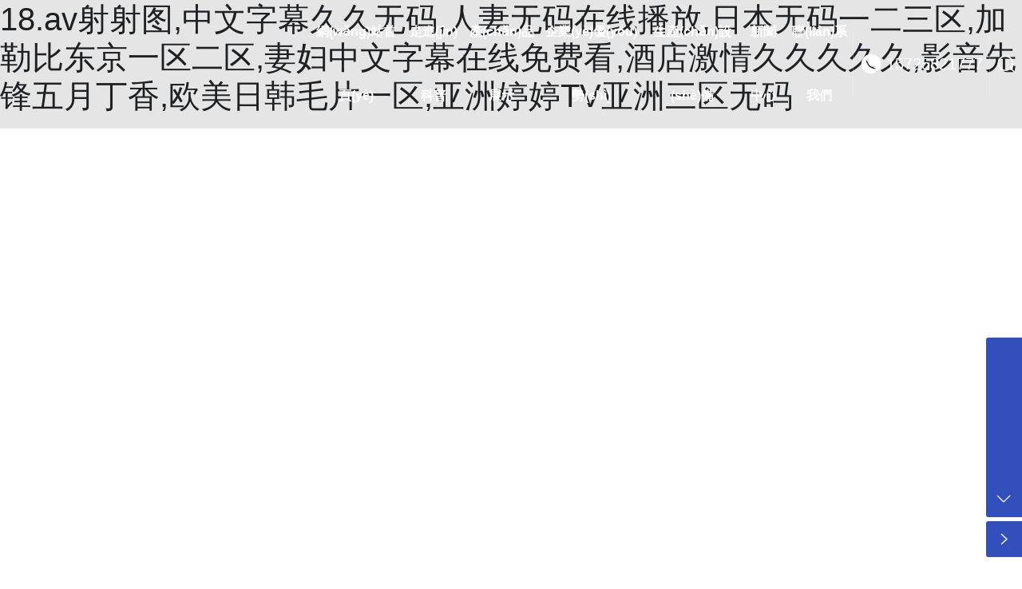

--- FILE ---
content_type: text/html
request_url: http://www.xinyueda.com.cn/index.php
body_size: 23019
content:
<!DOCTYPE html>
<!--由中企動(dòng)力科技股份有限公司設(shè)計(jì)制作<br>如果您有任何意見(jiàn)或建議請(qǐng)電郵csm-zibo@300.cn-->
<html lang="zh"><head>
    
        <meta charset="utf-8">
<title>&#49;&#56;&#46;&#97;&#118;&#23556;&#23556;&#22270;&#44;&#20013;&#25991;&#23383;&#24149;&#20037;&#20037;&#26080;&#30721;&#44;&#20154;&#22971;&#26080;&#30721;&#22312;&#32447;&#25773;&#25918;&#44;&#26085;&#26412;&#26080;&#30721;&#19968;&#20108;&#19977;&#21306;&#44;&#21152;&#21202;&#27604;&#19996;&#20140;&#19968;&#21306;&#20108;&#21306;&#44;&#22971;&#22919;&#20013;&#25991;&#23383;&#24149;&#22312;&#32447;&#20813;&#36153;&#30475;&#44;&#37202;&#24215;&#28608;&#24773;&#20037;&#20037;&#20037;&#20037;&#20037;&#44;&#24433;&#38899;&#20808;&#38155;&#20116;&#26376;&#19969;&#39321;&#44;&#27431;&#32654;&#26085;&#38889;&#27611;&#29255;&#19968;&#21306;&#44;&#20122;&#27954;&#23159;&#23159;&#84;&#86;&#20122;&#27954;&#19977;&#21306;&#26080;&#30721;</title>
        <meta name="description" content="&#49;&#56;&#46;&#97;&#118;&#23556;&#23556;&#22270;&#44;&#20013;&#25991;&#23383;&#24149;&#20037;&#20037;&#26080;&#30721;&#44;&#20154;&#22971;&#26080;&#30721;&#22312;&#32447;&#25773;&#25918;&#44;&#26085;&#26412;&#26080;&#30721;&#19968;&#20108;&#19977;&#21306;&#44;&#21152;&#21202;&#27604;&#19996;&#20140;&#19968;&#21306;&#20108;&#21306;&#44;&#22971;&#22919;&#20013;&#25991;&#23383;&#24149;&#22312;&#32447;&#20813;&#36153;&#30475;&#44;&#37202;&#24215;&#28608;&#24773;&#20037;&#20037;&#20037;&#20037;&#20037;&#44;&#24433;&#38899;&#20808;&#38155;&#20116;&#26376;&#19969;&#39321;&#44;&#27431;&#32654;&#26085;&#38889;&#27611;&#29255;&#19968;&#21306;&#44;&#20122;&#27954;&#23159;&#23159;&#84;&#86;&#20122;&#27954;&#19977;&#21306;&#26080;&#30721;&#44;&#29233;&#29233;&#26497;&#36895;&#20013;&#25991;&#23383;&#24149;&#44;&#20122;&#29791;&#20013;&#25991;&#23383;&#24149;&#27431;&#32654;&#44;&#29087;&#22899;&#25720;&#25720;&#19968;&#21306;&#20108;&#21306;" />
        <meta name="keywords" content="&#49;&#56;&#46;&#97;&#118;&#23556;&#23556;&#22270;&#44;&#20013;&#25991;&#23383;&#24149;&#20037;&#20037;&#26080;&#30721;&#44;&#20154;&#22971;&#26080;&#30721;&#22312;&#32447;&#25773;&#25918;&#44;&#26085;&#26412;&#26080;&#30721;&#19968;&#20108;&#19977;&#21306;&#44;&#21152;&#21202;&#27604;&#19996;&#20140;&#19968;&#21306;&#20108;&#21306;&#44;&#22971;&#22919;&#20013;&#25991;&#23383;&#24149;&#22312;&#32447;&#20813;&#36153;&#30475;&#44;&#37202;&#24215;&#28608;&#24773;&#20037;&#20037;&#20037;&#20037;&#20037;&#44;&#24433;&#38899;&#20808;&#38155;&#20116;&#26376;&#19969;&#39321;&#44;&#27431;&#32654;&#26085;&#38889;&#27611;&#29255;&#19968;&#21306;&#44;&#20122;&#27954;&#23159;&#23159;&#84;&#86;&#20122;&#27954;&#19977;&#21306;&#26080;&#30721;" />
        <meta http-equiv="x-dns-prefetch-control" content="on" />


    <link rel="shortcut icon " type="images/x-icon" href="/favicon.ico" />
    <link type="text/css" rel="stylesheet" href="/npublic/libs/css/ceccbootstrap.min.css,global.css?instance=new2022112515274960529&viewType=p&v=1747202944000&siteType=oper">
    <link type="text/css" rel="stylesheet" href="/css/site.css?instance=new2022112515274960529&viewType=p&v=1747202944000&siteType=oper">
    <link type="text/css" rel="stylesheet" href="/css/Home_588f4799a577da09250b8722f23fedc9.min.css?instance=new2022112515274960529&viewType=p&v=1747202944000&siteType=oper">
    <meta name="viewport" content="width=device-width, initial-scale=1, user-scalable=no" />
    <meta name="renderer" content="webkit" />
<meta name="force-rendering" content="webkit" />
<meta http-equiv="X-UA-Compatible" content="IE=edge,chrome=1" />



<!-- CUSTOM_HEAD_BEGIN_TAG --><!-- CUSTOM_HEAD_END_TAG -->
<meta http-equiv="Cache-Control" content="no-transform" />
<meta http-equiv="Cache-Control" content="no-siteapp" />
<script>var V_PATH="/";window.onerror=function(){ return true; };</script>
</head><body data-pageid="af96174b-39ab-430a-a049-013fbaedc0p0">
<h1><a href="http://www.xinyueda.com.cn/">&#49;&#56;&#46;&#97;&#118;&#23556;&#23556;&#22270;&#44;&#20013;&#25991;&#23383;&#24149;&#20037;&#20037;&#26080;&#30721;&#44;&#20154;&#22971;&#26080;&#30721;&#22312;&#32447;&#25773;&#25918;&#44;&#26085;&#26412;&#26080;&#30721;&#19968;&#20108;&#19977;&#21306;&#44;&#21152;&#21202;&#27604;&#19996;&#20140;&#19968;&#21306;&#20108;&#21306;&#44;&#22971;&#22919;&#20013;&#25991;&#23383;&#24149;&#22312;&#32447;&#20813;&#36153;&#30475;&#44;&#37202;&#24215;&#28608;&#24773;&#20037;&#20037;&#20037;&#20037;&#20037;&#44;&#24433;&#38899;&#20808;&#38155;&#20116;&#26376;&#19969;&#39321;&#44;&#27431;&#32654;&#26085;&#38889;&#27611;&#29255;&#19968;&#21306;&#44;&#20122;&#27954;&#23159;&#23159;&#84;&#86;&#20122;&#27954;&#19977;&#21306;&#26080;&#30721;</a></h1>
<div id="pl_css_ganrao" style="display: none;"></div><div id="xi5eu" class="pl_css_ganrao" style="display: none;"><fieldset id="xi5eu"></fieldset><div id="xi5eu"></div><strike id="xi5eu"></strike><strike id="xi5eu"><thead id="xi5eu"></thead></strike><u id="xi5eu"></u><i id="xi5eu"></i><span id="xi5eu"><strong id="xi5eu"><mark id="xi5eu"><tbody id="xi5eu"></tbody></mark></strong></span><tfoot id="xi5eu"><output id="xi5eu"><pre id="xi5eu"></pre></output></tfoot><var id="xi5eu"><strong id="xi5eu"></strong></var><tt id="xi5eu"><center id="xi5eu"><optgroup id="xi5eu"></optgroup></center></tt><i id="xi5eu"></i><cite id="xi5eu"></cite><nav id="xi5eu"></nav><thead id="xi5eu"></thead><strong id="xi5eu"><label id="xi5eu"></label></strong><center id="xi5eu"></center><menuitem id="xi5eu"></menuitem><address id="xi5eu"></address><span id="xi5eu"><font id="xi5eu"></font></span><option id="xi5eu"></option><noframes id="xi5eu"></noframes><abbr id="xi5eu"><b id="xi5eu"><label id="xi5eu"><strong id="xi5eu"></strong></label></b></abbr><form id="xi5eu"><cite id="xi5eu"></cite></form><em id="xi5eu"></em><video id="xi5eu"></video><td id="xi5eu"></td><menu id="xi5eu"></menu><em id="xi5eu"><style id="xi5eu"><menu id="xi5eu"><tr id="xi5eu"></tr></menu></style></em><option id="xi5eu"></option><meter id="xi5eu"><menuitem id="xi5eu"><em id="xi5eu"></em></menuitem></meter><pre id="xi5eu"><span id="xi5eu"><del id="xi5eu"><em id="xi5eu"></em></del></span></pre><pre id="xi5eu"></pre><meter id="xi5eu"><menuitem id="xi5eu"></menuitem></meter><pre id="xi5eu"><span id="xi5eu"><video id="xi5eu"><ul id="xi5eu"></ul></video></span></pre><u id="xi5eu"><option id="xi5eu"><cite id="xi5eu"><style id="xi5eu"></style></cite></option></u><var id="xi5eu"></var><legend id="xi5eu"><div id="xi5eu"></div></legend><video id="xi5eu"></video><tbody id="xi5eu"><acronym id="xi5eu"><pre id="xi5eu"></pre></acronym></tbody><menuitem id="xi5eu"></menuitem><th id="xi5eu"></th><pre id="xi5eu"><dl id="xi5eu"><font id="xi5eu"></font></dl></pre><tfoot id="xi5eu"><tbody id="xi5eu"><abbr id="xi5eu"></abbr></tbody></tfoot><li id="xi5eu"><code id="xi5eu"><sup id="xi5eu"></sup></code></li><blockquote id="xi5eu"></blockquote><i id="xi5eu"></i><samp id="xi5eu"></samp><cite id="xi5eu"></cite><blockquote id="xi5eu"></blockquote><track id="xi5eu"><var id="xi5eu"><strong id="xi5eu"></strong></var></track><dl id="xi5eu"></dl><acronym id="xi5eu"></acronym><div id="xi5eu"></div><sup id="xi5eu"><center id="xi5eu"><optgroup id="xi5eu"></optgroup></center></sup><blockquote id="xi5eu"></blockquote><acronym id="xi5eu"></acronym><div id="xi5eu"></div><option id="xi5eu"><em id="xi5eu"></em></option><dfn id="xi5eu"></dfn><label id="xi5eu"><strong id="xi5eu"><blockquote id="xi5eu"><form id="xi5eu"></form></blockquote></strong></label><code id="xi5eu"></code><strong id="xi5eu"><label id="xi5eu"></label></strong><samp id="xi5eu"></samp><tt id="xi5eu"><b id="xi5eu"><optgroup id="xi5eu"></optgroup></b></tt><tfoot id="xi5eu"><tbody id="xi5eu"><abbr id="xi5eu"></abbr></tbody></tfoot><center id="xi5eu"></center><td id="xi5eu"><center id="xi5eu"></center></td><label id="xi5eu"></label><mark id="xi5eu"><ins id="xi5eu"></ins></mark><object id="xi5eu"><td id="xi5eu"><menuitem id="xi5eu"><dd id="xi5eu"></dd></menuitem></td></object><wbr id="xi5eu"><blockquote id="xi5eu"><ins id="xi5eu"><delect id="xi5eu"></delect></ins></blockquote></wbr><center id="xi5eu"><span id="xi5eu"><video id="xi5eu"><ul id="xi5eu"></ul></video></span></center><tfoot id="xi5eu"><tbody id="xi5eu"><sup id="xi5eu"></sup></tbody></tfoot><meter id="xi5eu"><menuitem id="xi5eu"></menuitem></meter><address id="xi5eu"></address><tt id="xi5eu"><b id="xi5eu"><optgroup id="xi5eu"><strong id="xi5eu"></strong></optgroup></b></tt><option id="xi5eu"></option><fieldset id="xi5eu"><dl id="xi5eu"><font id="xi5eu"></font></dl></fieldset><noframes id="xi5eu"></noframes><source id="xi5eu"></source><var id="xi5eu"></var><var id="xi5eu"><tbody id="xi5eu"></tbody></var><output id="xi5eu"><th id="xi5eu"><nobr id="xi5eu"></nobr></th></output><track id="xi5eu"><input id="xi5eu"><object id="xi5eu"></object></input></track><dl id="xi5eu"></dl><center id="xi5eu"></center><th id="xi5eu"></th><button id="xi5eu"><option id="xi5eu"><em id="xi5eu"></em></option></button><strong id="xi5eu"><abbr id="xi5eu"></abbr></strong><ins id="xi5eu"></ins><wbr id="xi5eu"><blockquote id="xi5eu"><samp id="xi5eu"><delect id="xi5eu"></delect></samp></blockquote></wbr><del id="xi5eu"></del><em id="xi5eu"></em><strong id="xi5eu"><td id="xi5eu"><menuitem id="xi5eu"></menuitem></td></strong><acronym id="xi5eu"></acronym><legend id="xi5eu"><div id="xi5eu"></div></legend><center id="xi5eu"><optgroup id="xi5eu"></optgroup></center><font id="xi5eu"><dfn id="xi5eu"><u id="xi5eu"><form id="xi5eu"></form></u></dfn></font><blockquote id="xi5eu"></blockquote><label id="xi5eu"></label><abbr id="xi5eu"></abbr><label id="xi5eu"></label><strong id="xi5eu"><label id="xi5eu"></label></strong><em id="xi5eu"><noframes id="xi5eu"><abbr id="xi5eu"></abbr></noframes></em><div id="xi5eu"></div><ul id="xi5eu"><var id="xi5eu"><strong id="xi5eu"></strong></var></ul><style id="xi5eu"><i id="xi5eu"></i></style><tbody id="xi5eu"></tbody><thead id="xi5eu"></thead><button id="xi5eu"><option id="xi5eu"><em id="xi5eu"></em></option></button><strong id="xi5eu"><td id="xi5eu"><menuitem id="xi5eu"><dd id="xi5eu"></dd></menuitem></td></strong><source id="xi5eu"></source><tt id="xi5eu"><b id="xi5eu"><optgroup id="xi5eu"><strong id="xi5eu"></strong></optgroup></b></tt><track id="xi5eu"><var id="xi5eu"><strong id="xi5eu"></strong></var></track><em id="xi5eu"></em><cite id="xi5eu"></cite><pre id="xi5eu"><span id="xi5eu"><del id="xi5eu"></del></span></pre><menu id="xi5eu"></menu><i id="xi5eu"></i><cite id="xi5eu"></cite><cite id="xi5eu"></cite><optgroup id="xi5eu"><strong id="xi5eu"><label id="xi5eu"><strike id="xi5eu"></strike></label></strong></optgroup><sup id="xi5eu"><center id="xi5eu"><em id="xi5eu"></em></center></sup><dfn id="xi5eu"></dfn><b id="xi5eu"><code id="xi5eu"></code></b><form id="xi5eu"><cite id="xi5eu"></cite></form><center id="xi5eu"><optgroup id="xi5eu"></optgroup></center><label id="xi5eu"></label><cite id="xi5eu"></cite><source id="xi5eu"></source><option id="xi5eu"></option><tt id="xi5eu"><b id="xi5eu"><optgroup id="xi5eu"></optgroup></b></tt><dfn id="xi5eu"></dfn><strong id="xi5eu"><label id="xi5eu"></label></strong><abbr id="xi5eu"><b id="xi5eu"><code id="xi5eu"><strong id="xi5eu"></strong></code></b></abbr><sup id="xi5eu"><blockquote id="xi5eu"><samp id="xi5eu"></samp></blockquote></sup><span id="xi5eu"></span><var id="xi5eu"></var><font id="xi5eu"><em id="xi5eu"></em></font><label id="xi5eu"></label><form id="xi5eu"><cite id="xi5eu"></cite></form><ins id="xi5eu"></ins><track id="xi5eu"><input id="xi5eu"><object id="xi5eu"><td id="xi5eu"></td></object></input></track><tbody id="xi5eu"></tbody><video id="xi5eu"></video><sup id="xi5eu"><blockquote id="xi5eu"><samp id="xi5eu"><address id="xi5eu"></address></samp></blockquote></sup></div><div   id="iyvzn4j"   class="main">

<div   class="0cu5u5o"   id="c_grid-116273709439191">    <div   id="05ylekq"   class="p_gridbox signal s_tmpl">
            <div   class="cjeoja0"   id="content_box-116273709439191-0" class="d_gridCell_0 p_gridCell ND_empty"><div   class="kk0bizp"   id="c_navigation_0061635239687823">
<div   id="kavnrcd"   class="e_container-13 s_layout header">
    <div   id="555rcts"   class="cbox-13-0 p_item"><div   id="i0566hn"   class="e_container-14 s_layout h_head">
    <div   id="0g5mukr"   class="cbox-14-0 p_item"><div   id="56csy0p"   class="e_image-15 s_img">
            <a href="/" target="_self">
        
            <img src="/npublic/img/s.png" lazy="https://omo-oss-image.thefastimg.com/portal-saas/new2022112515274960529/cms/image/bab65dba-f2c5-412a-bca3-aa4d2f81ce93.png" alt="科普電氣" title="科普電氣" la="la"/>
        
       <img src="https://omo-oss-image.thefastimg.com/portal-saas/new2022112515274960529/cms/image/03cbd005-a756-44b8-979b-5e79d1d82862.png?1670553432206" alt="" title="" la="la"/>
         
            </a>
</div>





</div>
    <div   id="aml5h5i"   class="cbox-14-1 p_item"><div   id="iunobpy"   class="e_navigationA-16 " needjs="true">
    <div   id="h55cdzq"   class="p_navButton">
        <p class="p_iconBox">
            <svg t="1625644785779" class="icon p_openIcon" viewBox="0 0 1024 1024" version="1.1" xmlns="http://www.w3.org/2000/svg" p-id="5036" width="200" height="200"><path d="M793.93115234 342.36010742H230.21716308c-18.58886719 0-33.65112305-14.75738526-33.65112304-32.95898437s15.0704956-32.95898438 33.65112305-32.95898438h563.71398925c18.58886719 0 33.65112305 14.75738526 33.65112305 32.95898438 0 18.20983887-15.0704956 32.95898438-33.65112305 32.95898437zM793.93115234 732.80047607H230.21716308c-18.58886719 0-33.65112305-14.75738526-33.65112304-32.95898437s15.0704956-32.95898438 33.65112305-32.95898438h563.71398925c18.58886719 0 33.65112305 14.75738526 33.65112305 32.95898438s-15.0704956 32.95898438-33.65112305 32.95898437zM793.93115234 537.99639893H230.21716308c-18.58886719 0-33.65112305-14.75738526-33.65112304-32.95898438s15.0704956-32.95898438 33.65112305-32.95898437h563.71398925c18.58886719 0 33.65112305 14.75738526 33.65112305 32.95898437s-15.0704956 32.95898438-33.65112305 32.95898438z" p-id="5037"></path></svg>
        </p>
    </div>
    <div   id="vwp0q15"   class="p_navContent">
        <div   id="qefat0j"   class="p_navButton">
            <p class="p_iconBox">
                <svg t="1625645389126" class="icon p_closeIcon" viewBox="0 0 1024 1024" version="1.1" xmlns="http://www.w3.org/2000/svg" p-id="5167" width="200" height="200"><path d="M798.72 225.73511147a44.78293333 44.78293333 0 0 0-31.85777813-13.19822294c-11.83288853 0-23.66577813 5.00622187-31.85777707 13.19822294L512 447.82933333 289.45066667 225.28a44.78293333 44.78293333 0 0 0-31.85777814-13.19822187c-11.83288853 0-23.66577813 5.00622187-32.31288853 13.19822187a45.32906667 45.32906667 0 0 0 0 64.17066667L447.82933333 512 225.28 734.54933333a45.32906667 45.32906667 0 1 0 64.17066667 64.17066667L512 576.17066667l222.54933333 222.54933333a45.32906667 45.32906667 0 1 0 64.17066667-64.17066667L576.17066667 512l222.54933333-222.54933333c17.29422187-17.29422187 17.29422187-46.42133333 0-63.7155552z" p-id="5168"></path></svg>
            </p>
        </div>
        <ul class="p_level1Box">
            <li id="q0160g0"    class="p_level1Item">
                <p class="p_menu1Item js_editor_click">
                    <a href="/" target="">
                        <span>網(wǎng)站首頁(yè)</span>
                    </a>
                    
                </p>
            </li>
            <li id="dksazkr"    class="p_level1Item">
                <p class="p_menu1Item js_editor_click">
                    <a href="/about.html" target="">
                        <span>走進(jìn)科普</span>
                    </a>
                    <svg t="1625735163067" class="icon p_jtIcon" viewBox="0 0 1024 1024" version="1.1" xmlns="http://www.w3.org/2000/svg" p-id="1486" width="200" height="200"><path d="M661.16183428 486.94732961L415.99871022 219.24359155c-13.37500289-14.59708438-35.98351032-15.54759219-50.51270128-2.24048272-14.59708438 13.37500289-15.54759219 35.98351032-2.24048272 50.51270127l223.09776396 243.60157549-222.89408371 244.28050967c-13.30710947 14.59708438-12.28870823 37.20559179 2.30837613 50.51270125 14.59708438 13.30710947 37.20559179 12.28870823 50.51270128-2.30837613l244.75576356-268.11109855c0.47525392-0.54314733 1.01840124-1.15418807 1.42576173-1.6973354 11.13452018-13.51078973 10.93083994-33.53934734-1.2899749-46.84645682z" p-id="1487"></path></svg>
                </p>
                <ul class="p_level2Box">
                    <li id="561wikr"    class="p_level2Item">
                        <p class="p_menu2Item js_editor_click">
                            <a href="/about_detail/5.html" target="">
                                <span>公司簡(jiǎn)介</span>
                            </a>
                            <svg t="1625735163067" class="icon p_jtIcon" viewBox="0 0 1024 1024" version="1.1" xmlns="http://www.w3.org/2000/svg" p-id="1486" width="200" height="200"><path d="M661.16183428 486.94732961L415.99871022 219.24359155c-13.37500289-14.59708438-35.98351032-15.54759219-50.51270128-2.24048272-14.59708438 13.37500289-15.54759219 35.98351032-2.24048272 50.51270127l223.09776396 243.60157549-222.89408371 244.28050967c-13.30710947 14.59708438-12.28870823 37.20559179 2.30837613 50.51270125 14.59708438 13.30710947 37.20559179 12.28870823 50.51270128-2.30837613l244.75576356-268.11109855c0.47525392-0.54314733 1.01840124-1.15418807 1.42576173-1.6973354 11.13452018-13.51078973 10.93083994-33.53934734-1.2899749-46.84645682z" p-id="1487"></path></svg>
                        </p>
                    </li>
                    <li id="zao50og"    class="p_level2Item">
                        <p class="p_menu2Item js_editor_click">
                            <a href="/about_detail/4.html" target="">
                                <span>企業(yè)文化</span>
                            </a>
                            <svg t="1625735163067" class="icon p_jtIcon" viewBox="0 0 1024 1024" version="1.1" xmlns="http://www.w3.org/2000/svg" p-id="1486" width="200" height="200"><path d="M661.16183428 486.94732961L415.99871022 219.24359155c-13.37500289-14.59708438-35.98351032-15.54759219-50.51270128-2.24048272-14.59708438 13.37500289-15.54759219 35.98351032-2.24048272 50.51270127l223.09776396 243.60157549-222.89408371 244.28050967c-13.30710947 14.59708438-12.28870823 37.20559179 2.30837613 50.51270125 14.59708438 13.30710947 37.20559179 12.28870823 50.51270128-2.30837613l244.75576356-268.11109855c0.47525392-0.54314733 1.01840124-1.15418807 1.42576173-1.6973354 11.13452018-13.51078973 10.93083994-33.53934734-1.2899749-46.84645682z" p-id="1487"></path></svg>
                        </p>
                    </li>
                    <li id="sxhe5c1"    class="p_level2Item">
                        <p class="p_menu2Item js_editor_click">
                            <a href="/ryzz.html" target="">
                                <span>榮譽(yù)資質(zhì)</span>
                            </a>
                            <svg t="1625735163067" class="icon p_jtIcon" viewBox="0 0 1024 1024" version="1.1" xmlns="http://www.w3.org/2000/svg" p-id="1486" width="200" height="200"><path d="M661.16183428 486.94732961L415.99871022 219.24359155c-13.37500289-14.59708438-35.98351032-15.54759219-50.51270128-2.24048272-14.59708438 13.37500289-15.54759219 35.98351032-2.24048272 50.51270127l223.09776396 243.60157549-222.89408371 244.28050967c-13.30710947 14.59708438-12.28870823 37.20559179 2.30837613 50.51270125 14.59708438 13.30710947 37.20559179 12.28870823 50.51270128-2.30837613l244.75576356-268.11109855c0.47525392-0.54314733 1.01840124-1.15418807 1.42576173-1.6973354 11.13452018-13.51078973 10.93083994-33.53934734-1.2899749-46.84645682z" p-id="1487"></path></svg>
                        </p>
                    </li>
                    <li id="gohwcy0"    class="p_level2Item">
                        <p class="p_menu2Item js_editor_click">
                            <a href="/about_detail/3.html" target="">
                                <span>企業(yè)優(yōu)勢(shì)</span>
                            </a>
                            <svg t="1625735163067" class="icon p_jtIcon" viewBox="0 0 1024 1024" version="1.1" xmlns="http://www.w3.org/2000/svg" p-id="1486" width="200" height="200"><path d="M661.16183428 486.94732961L415.99871022 219.24359155c-13.37500289-14.59708438-35.98351032-15.54759219-50.51270128-2.24048272-14.59708438 13.37500289-15.54759219 35.98351032-2.24048272 50.51270127l223.09776396 243.60157549-222.89408371 244.28050967c-13.30710947 14.59708438-12.28870823 37.20559179 2.30837613 50.51270125 14.59708438 13.30710947 37.20559179 12.28870823 50.51270128-2.30837613l244.75576356-268.11109855c0.47525392-0.54314733 1.01840124-1.15418807 1.42576173-1.6973354 11.13452018-13.51078973 10.93083994-33.53934734-1.2899749-46.84645682z" p-id="1487"></path></svg>
                        </p>
                    </li>
                    <li id="0k651gd"    class="p_level2Item">
                        <p class="p_menu2Item js_editor_click">
                            <a href="/about_detail/2.html" target="">
                                <span>服務(wù)中心</span>
                            </a>
                            <svg t="1625735163067" class="icon p_jtIcon" viewBox="0 0 1024 1024" version="1.1" xmlns="http://www.w3.org/2000/svg" p-id="1486" width="200" height="200"><path d="M661.16183428 486.94732961L415.99871022 219.24359155c-13.37500289-14.59708438-35.98351032-15.54759219-50.51270128-2.24048272-14.59708438 13.37500289-15.54759219 35.98351032-2.24048272 50.51270127l223.09776396 243.60157549-222.89408371 244.28050967c-13.30710947 14.59708438-12.28870823 37.20559179 2.30837613 50.51270125 14.59708438 13.30710947 37.20559179 12.28870823 50.51270128-2.30837613l244.75576356-268.11109855c0.47525392-0.54314733 1.01840124-1.15418807 1.42576173-1.6973354 11.13452018-13.51078973 10.93083994-33.53934734-1.2899749-46.84645682z" p-id="1487"></path></svg>
                        </p>
                    </li>
                </ul>
            </li>
            <li id="001yzg0"    class="p_level1Item">
                <p class="p_menu1Item js_editor_click">
                    <a href="/products/929309738452488192.html" target="">
                        <span>產(chǎn)品展示</span>
                    </a>
                    <svg t="1625735163067" class="icon p_jtIcon" viewBox="0 0 1024 1024" version="1.1" xmlns="http://www.w3.org/2000/svg" p-id="1486" width="200" height="200"><path d="M661.16183428 486.94732961L415.99871022 219.24359155c-13.37500289-14.59708438-35.98351032-15.54759219-50.51270128-2.24048272-14.59708438 13.37500289-15.54759219 35.98351032-2.24048272 50.51270127l223.09776396 243.60157549-222.89408371 244.28050967c-13.30710947 14.59708438-12.28870823 37.20559179 2.30837613 50.51270125 14.59708438 13.30710947 37.20559179 12.28870823 50.51270128-2.30837613l244.75576356-268.11109855c0.47525392-0.54314733 1.01840124-1.15418807 1.42576173-1.6973354 11.13452018-13.51078973 10.93083994-33.53934734-1.2899749-46.84645682z" p-id="1487"></path></svg>
                </p>
                <ul class="p_level2Box">
                    <li id="nfyvfxa"    class="p_level2Item">
                        <p class="p_menu2Item js_editor_click">
                            <a href="/product/1.html" target="">
                                <span>鋼制電纜橋架</span>
                            </a>
                            <svg t="1625735163067" class="icon p_jtIcon" viewBox="0 0 1024 1024" version="1.1" xmlns="http://www.w3.org/2000/svg" p-id="1486" width="200" height="200"><path d="M661.16183428 486.94732961L415.99871022 219.24359155c-13.37500289-14.59708438-35.98351032-15.54759219-50.51270128-2.24048272-14.59708438 13.37500289-15.54759219 35.98351032-2.24048272 50.51270127l223.09776396 243.60157549-222.89408371 244.28050967c-13.30710947 14.59708438-12.28870823 37.20559179 2.30837613 50.51270125 14.59708438 13.30710947 37.20559179 12.28870823 50.51270128-2.30837613l244.75576356-268.11109855c0.47525392-0.54314733 1.01840124-1.15418807 1.42576173-1.6973354 11.13452018-13.51078973 10.93083994-33.53934734-1.2899749-46.84645682z" p-id="1487"></path></svg>
                        </p>
                    </li>
                    <li id="saqsehq"    class="p_level2Item">
                        <p class="p_menu2Item js_editor_click">
                            <a href="/product/6.html" target="">
                                <span>鋁合金電纜橋架</span>
                            </a>
                            <svg t="1625735163067" class="icon p_jtIcon" viewBox="0 0 1024 1024" version="1.1" xmlns="http://www.w3.org/2000/svg" p-id="1486" width="200" height="200"><path d="M661.16183428 486.94732961L415.99871022 219.24359155c-13.37500289-14.59708438-35.98351032-15.54759219-50.51270128-2.24048272-14.59708438 13.37500289-15.54759219 35.98351032-2.24048272 50.51270127l223.09776396 243.60157549-222.89408371 244.28050967c-13.30710947 14.59708438-12.28870823 37.20559179 2.30837613 50.51270125 14.59708438 13.30710947 37.20559179 12.28870823 50.51270128-2.30837613l244.75576356-268.11109855c0.47525392-0.54314733 1.01840124-1.15418807 1.42576173-1.6973354 11.13452018-13.51078973 10.93083994-33.53934734-1.2899749-46.84645682z" p-id="1487"></path></svg>
                        </p>
                    </li>
                    <li id="i5500va"    class="p_level2Item">
                        <p class="p_menu2Item js_editor_click">
                            <a href="/product/3.html" target="">
                                <span>不銹鋼電纜橋架</span>
                            </a>
                            <svg t="1625735163067" class="icon p_jtIcon" viewBox="0 0 1024 1024" version="1.1" xmlns="http://www.w3.org/2000/svg" p-id="1486" width="200" height="200"><path d="M661.16183428 486.94732961L415.99871022 219.24359155c-13.37500289-14.59708438-35.98351032-15.54759219-50.51270128-2.24048272-14.59708438 13.37500289-15.54759219 35.98351032-2.24048272 50.51270127l223.09776396 243.60157549-222.89408371 244.28050967c-13.30710947 14.59708438-12.28870823 37.20559179 2.30837613 50.51270125 14.59708438 13.30710947 37.20559179 12.28870823 50.51270128-2.30837613l244.75576356-268.11109855c0.47525392-0.54314733 1.01840124-1.15418807 1.42576173-1.6973354 11.13452018-13.51078973 10.93083994-33.53934734-1.2899749-46.84645682z" p-id="1487"></path></svg>
                        </p>
                    </li>
                    <li id="r51dtg5"    class="p_level2Item">
                        <p class="p_menu2Item js_editor_click">
                            <a href="/product/4.html" target="">
                                <span>高、低壓母線(xiàn)槽</span>
                            </a>
                            <svg t="1625735163067" class="icon p_jtIcon" viewBox="0 0 1024 1024" version="1.1" xmlns="http://www.w3.org/2000/svg" p-id="1486" width="200" height="200"><path d="M661.16183428 486.94732961L415.99871022 219.24359155c-13.37500289-14.59708438-35.98351032-15.54759219-50.51270128-2.24048272-14.59708438 13.37500289-15.54759219 35.98351032-2.24048272 50.51270127l223.09776396 243.60157549-222.89408371 244.28050967c-13.30710947 14.59708438-12.28870823 37.20559179 2.30837613 50.51270125 14.59708438 13.30710947 37.20559179 12.28870823 50.51270128-2.30837613l244.75576356-268.11109855c0.47525392-0.54314733 1.01840124-1.15418807 1.42576173-1.6973354 11.13452018-13.51078973 10.93083994-33.53934734-1.2899749-46.84645682z" p-id="1487"></path></svg>
                        </p>
                    </li>
                    <li id="56dwase"    class="p_level2Item">
                        <p class="p_menu2Item js_editor_click">
                            <a href="/product/5.html" target="">
                                <span>母線(xiàn)橋</span>
                            </a>
                            <svg t="1625735163067" class="icon p_jtIcon" viewBox="0 0 1024 1024" version="1.1" xmlns="http://www.w3.org/2000/svg" p-id="1486" width="200" height="200"><path d="M661.16183428 486.94732961L415.99871022 219.24359155c-13.37500289-14.59708438-35.98351032-15.54759219-50.51270128-2.24048272-14.59708438 13.37500289-15.54759219 35.98351032-2.24048272 50.51270127l223.09776396 243.60157549-222.89408371 244.28050967c-13.30710947 14.59708438-12.28870823 37.20559179 2.30837613 50.51270125 14.59708438 13.30710947 37.20559179 12.28870823 50.51270128-2.30837613l244.75576356-268.11109855c0.47525392-0.54314733 1.01840124-1.15418807 1.42576173-1.6973354 11.13452018-13.51078973 10.93083994-33.53934734-1.2899749-46.84645682z" p-id="1487"></path></svg>
                        </p>
                    </li>
                </ul>
            </li>
            <li id="qe60s15"    class="p_level1Item">
                <p class="p_menu1Item js_editor_click">
                    <a href="/about_detail/3.html" target="">
                        <span>企業(yè)優(yōu)勢(shì)</span>
                    </a>
                    
                </p>
            </li>
            <li id="tqymumc"    class="p_level1Item">
                <p class="p_menu1Item js_editor_click">
                    <a href="/scsb.html" target="">
                        <span>生產(chǎn)設(shè)備</span>
                    </a>
                    
                </p>
            </li>
            <li id="5zfy0i5"    class="p_level1Item">
                <p class="p_menu1Item js_editor_click">
                    <a href="/news_list/1978.html" target="">
                        <span>新聞中心</span>
                    </a>
                    <svg t="1625735163067" class="icon p_jtIcon" viewBox="0 0 1024 1024" version="1.1" xmlns="http://www.w3.org/2000/svg" p-id="1486" width="200" height="200"><path d="M661.16183428 486.94732961L415.99871022 219.24359155c-13.37500289-14.59708438-35.98351032-15.54759219-50.51270128-2.24048272-14.59708438 13.37500289-15.54759219 35.98351032-2.24048272 50.51270127l223.09776396 243.60157549-222.89408371 244.28050967c-13.30710947 14.59708438-12.28870823 37.20559179 2.30837613 50.51270125 14.59708438 13.30710947 37.20559179 12.28870823 50.51270128-2.30837613l244.75576356-268.11109855c0.47525392-0.54314733 1.01840124-1.15418807 1.42576173-1.6973354 11.13452018-13.51078973 10.93083994-33.53934734-1.2899749-46.84645682z" p-id="1487"></path></svg>
                </p>
                <ul class="p_level2Box">
                    <li id="zg500o1"    class="p_level2Item">
                        <p class="p_menu2Item js_editor_click">
                            <a href="/news_list/563188.html" target="">
                                <span>企業(yè)新聞</span>
                            </a>
                            <svg t="1625735163067" class="icon p_jtIcon" viewBox="0 0 1024 1024" version="1.1" xmlns="http://www.w3.org/2000/svg" p-id="1486" width="200" height="200"><path d="M661.16183428 486.94732961L415.99871022 219.24359155c-13.37500289-14.59708438-35.98351032-15.54759219-50.51270128-2.24048272-14.59708438 13.37500289-15.54759219 35.98351032-2.24048272 50.51270127l223.09776396 243.60157549-222.89408371 244.28050967c-13.30710947 14.59708438-12.28870823 37.20559179 2.30837613 50.51270125 14.59708438 13.30710947 37.20559179 12.28870823 50.51270128-2.30837613l244.75576356-268.11109855c0.47525392-0.54314733 1.01840124-1.15418807 1.42576173-1.6973354 11.13452018-13.51078973 10.93083994-33.53934734-1.2899749-46.84645682z" p-id="1487"></path></svg>
                        </p>
                    </li>
                    <li id="5kf0vor"    class="p_level2Item">
                        <p class="p_menu2Item js_editor_click">
                            <a href="/news_list/563186.html" target="">
                                <span>行業(yè)新聞</span>
                            </a>
                            <svg t="1625735163067" class="icon p_jtIcon" viewBox="0 0 1024 1024" version="1.1" xmlns="http://www.w3.org/2000/svg" p-id="1486" width="200" height="200"><path d="M661.16183428 486.94732961L415.99871022 219.24359155c-13.37500289-14.59708438-35.98351032-15.54759219-50.51270128-2.24048272-14.59708438 13.37500289-15.54759219 35.98351032-2.24048272 50.51270127l223.09776396 243.60157549-222.89408371 244.28050967c-13.30710947 14.59708438-12.28870823 37.20559179 2.30837613 50.51270125 14.59708438 13.30710947 37.20559179 12.28870823 50.51270128-2.30837613l244.75576356-268.11109855c0.47525392-0.54314733 1.01840124-1.15418807 1.42576173-1.6973354 11.13452018-13.51078973 10.93083994-33.53934734-1.2899749-46.84645682z" p-id="1487"></path></svg>
                        </p>
                    </li>
                </ul>
            </li>
            <li id="0561yfg"    class="p_level1Item">
                <p class="p_menu1Item js_editor_click">
                    <a href="/contact.html" target="">
                        <span>聯(lián)系我們</span>
                    </a>
                    <svg t="1625735163067" class="icon p_jtIcon" viewBox="0 0 1024 1024" version="1.1" xmlns="http://www.w3.org/2000/svg" p-id="1486" width="200" height="200"><path d="M661.16183428 486.94732961L415.99871022 219.24359155c-13.37500289-14.59708438-35.98351032-15.54759219-50.51270128-2.24048272-14.59708438 13.37500289-15.54759219 35.98351032-2.24048272 50.51270127l223.09776396 243.60157549-222.89408371 244.28050967c-13.30710947 14.59708438-12.28870823 37.20559179 2.30837613 50.51270125 14.59708438 13.30710947 37.20559179 12.28870823 50.51270128-2.30837613l244.75576356-268.11109855c0.47525392-0.54314733 1.01840124-1.15418807 1.42576173-1.6973354 11.13452018-13.51078973 10.93083994-33.53934734-1.2899749-46.84645682z" p-id="1487"></path></svg>
                </p>
                <ul class="p_level2Box">
                    <li id="o51sey0"    class="p_level2Item">
                        <p class="p_menu2Item js_editor_click">
                            <a href="/contact.html" target="">
                                <span>聯(lián)系方式</span>
                            </a>
                            <svg t="1625735163067" class="icon p_jtIcon" viewBox="0 0 1024 1024" version="1.1" xmlns="http://www.w3.org/2000/svg" p-id="1486" width="200" height="200"><path d="M661.16183428 486.94732961L415.99871022 219.24359155c-13.37500289-14.59708438-35.98351032-15.54759219-50.51270128-2.24048272-14.59708438 13.37500289-15.54759219 35.98351032-2.24048272 50.51270127l223.09776396 243.60157549-222.89408371 244.28050967c-13.30710947 14.59708438-12.28870823 37.20559179 2.30837613 50.51270125 14.59708438 13.30710947 37.20559179 12.28870823 50.51270128-2.30837613l244.75576356-268.11109855c0.47525392-0.54314733 1.01840124-1.15418807 1.42576173-1.6973354 11.13452018-13.51078973 10.93083994-33.53934734-1.2899749-46.84645682z" p-id="1487"></path></svg>
                        </p>
                    </li>
                    <li id="pmm0k0t"    class="p_level2Item">
                        <p class="p_menu2Item js_editor_click">
                            <a href="/contact.html#c_static_001-1646637978069" target="">
                                <span>在線(xiàn)留言</span>
                            </a>
                            <svg t="1625735163067" class="icon p_jtIcon" viewBox="0 0 1024 1024" version="1.1" xmlns="http://www.w3.org/2000/svg" p-id="1486" width="200" height="200"><path d="M661.16183428 486.94732961L415.99871022 219.24359155c-13.37500289-14.59708438-35.98351032-15.54759219-50.51270128-2.24048272-14.59708438 13.37500289-15.54759219 35.98351032-2.24048272 50.51270127l223.09776396 243.60157549-222.89408371 244.28050967c-13.30710947 14.59708438-12.28870823 37.20559179 2.30837613 50.51270125 14.59708438 13.30710947 37.20559179 12.28870823 50.51270128-2.30837613l244.75576356-268.11109855c0.47525392-0.54314733 1.01840124-1.15418807 1.42576173-1.6973354 11.13452018-13.51078973 10.93083994-33.53934734-1.2899749-46.84645682z" p-id="1487"></path></svg>
                        </p>
                    </li>
                </ul>
            </li>
        </ul>
<div   id="dwxuier"   class="nav-tel">
  <div   id="k01mjs5"   class="tel-con">
    <div   id="r00110r"   class="tel-ico"> 
      <svg t="1644819983346" class="phone" viewBox="0 0 1024 1024" version="1.1" xmlns="http://www.w3.org/2000/svg" p-id="2041" width="28" height="28"><path d="M512 64C264.8 64 64 264.8 64 512s200.8 448 448 448 448-200.8 448-448S759.2 64 512 64z m224 654.4c0 14.4-11.2 25.6-24.8 25.6-236 0-427.2-196-427.2-438.4 0-14.4 11.2-25.6 24.8-25.6h88c13.6 0 24.8 11.2 24.8 25.6 0 32 4.8 63.2 14.4 92.8 2.4 8.8 0.8 19.2-6.4 26.4l-55.2 56.8c36 72.8 94.4 132.8 165.6 169.6l55.2-56.8c6.4-7.2 16.8-9.6 25.6-6.4 28 9.6 58.4 14.4 89.6 14.4 13.6 0 24.8 12 24.8 25.6v90.4z" p-id="2042"></path></svg>
    </div>
    <a href="tel:15725821777" class="tel-text">15725821777</a>
  </div>
</div>
      
<div   id="rscdt0c"   class="head_lan">
  <div   id="l56wec5"   class="lan_con">
    <div   id="501ulub"   class="lan_tit">
      <i class="iconfont map"></i>
    </div>
    <div   id="ngswnqb"   class="lan_list">
      <p>
        <a  target="_blank" class="nav_lan" title="中文版">
          <span>中文版</span>
        </a>
      </p>
      <p>
        <a  target="_blank" class="nav_lan" title="English">
          <span>English</span>
        </a>
      </p>
       
    </div>
  </div>
</div>   
      
      
      
    </div>
</div>

</div>
    <div   id="fnrg5p6"   class="cbox-14-2 p_item"><div   id="gseh5c6"   class="e_html-17 s_list h_search">
    

<div   id="qnvi0q6"   class="nav-search">
  <div   id="spv50c1"   class="seabtn">
    <svg t="1602919003135" class="seaicon" viewBox="0 0 1024 1024" version="1.1" xmlns="http://www.w3.org/2000/svg" p-id="9837" width="24" height="24"><path d="M951.9 904.8l-152-162.5c61.8-74 95.6-167.4 95.5-263.9 0-228.3-186-414.1-414.5-414.1S66.5 250 66.5 478.4c0 228.4 186 414.1 414.5 414.1 59.2 0.1 117.8-12.6 171.7-37.1 16-7.3 23-26.2 15.7-42.2-7.3-16-26.2-23-42.2-15.7-108.5 49.2-234.6 40-334.8-24.5-100.2-64.5-160.9-175.4-161-294.6 0.3-193.5 157.2-350.2 350.7-350.3 193.4 0 350.8 157.2 350.8 350.3 0.1 90.5-34.9 177.5-97.8 242.6-12.2 12.7-11.8 32.8 0.9 45 1 1 2.2 1.3 3.3 2 0.9 1.3 1.3 2.7 2.5 4l164.9 176.3c12 12.8 32.1 13.5 45 1.5 12.6-12 13.2-32.2 1.2-45z m0 0" p-id="9838"></path></svg>
  </div>
</div>





</div></div>
</div></div>
</div><div   id="001kyqi"   class="e_container-18 s_layout top_search">
  
<div   id="zlto6n1"   class="bg"></div>
  
  
<div   id="aqam60c"   class="cbox-18-1 p_item search_area"><form class="e_form-19 s_form_layout1" needjs="true">
    <div   id="phtqwsb"   class="cbox-19-0 p_formItem"><div   id="klib1wb"   class="e_input-20 s_form1 form-group " needjs="true" >
    <div   id="wsleggx"   class="">
        <div   id="g0151o0"   class="input-group">
            <input type="text" class="form-control s_form-control s_input p_input" name="e_input-20" 
                placeholder="請(qǐng)輸入搜索內(nèi)容" 
                 
                
            >
            <div   id="nbygxwb"   class="invalid-feedback"></div>
        </div>
    </div>
</div></div>
    <div   id="kosc5c1"   class="cbox-19-1 p_formItem"><a class="e_formBtn-21 s_button4 btn btn-primary" href="javascript:;" needjs="true">
<svg t="1646883063301" class="ss_icon" viewBox="0 0 1024 1024" version="1.1" xmlns="http://www.w3.org/2000/svg" p-id="3692" width="28" height="28"><path d="M967.9234 816.206954l-147.416093-192.48379c52.29229-49.884092 85.146985-119.721821 85.146985-197.472199 0-150.684361-122.990089-273.330422-274.018478-273.330422-151.200403 0-274.018478 122.646061-274.018478 273.330422s122.990089 273.330422 274.018478 273.330422c48.679993 0 94.263733-12.901058 133.998992-35.090879l147.932135 193.171846c6.70855 8.77272 16.857383 13.417101 27.350244 13.417101 7.224593 0 14.621199-2.236183 20.641693-7.052579C976.524105 852.501932 979.448345 831.172182 967.9234 816.206954L967.9234 816.206954zM421.090543 426.250966c0-115.765496 94.435747-209.857215 210.545271-209.857215s210.545271 94.091718 210.545271 209.857215-94.435747 209.857215-210.545271 209.857215S421.090543 542.016462 421.090543 426.250966L421.090543 426.250966zM288.467663 288.811692 83.254829 288.811692c-18.921552 0-34.230808-15.309256-34.230808-34.058794s15.309256-34.058794 34.230808-34.058794l205.212834 0c18.921552 0 34.230808 15.309256 34.230808 34.058794C322.698471 273.502436 307.389216 288.811692 288.467663 288.811692L288.467663 288.811692zM280.210986 626.131362 83.254829 626.131362c-18.921552 0-34.230808-15.309256-34.230808-34.058794s15.309256-34.058794 34.230808-34.058794l196.956157 0c18.921552 0 34.230808 15.309256 34.230808 34.058794C314.441794 610.822107 299.132538 626.131362 280.210986 626.131362L280.210986 626.131362zM239.78767 457.041492l-156.532841 0c-18.921552 0-34.230808-15.309256-34.230808-34.230808 0-18.921552 15.309256-34.230808 34.230808-34.230808l156.532841 0c18.921552 0 34.230808 15.309256 34.230808 34.230808C273.846464 441.732236 258.537208 457.041492 239.78767 457.041492L239.78767 457.041492zM460.137746 801.241727 83.254829 801.241727c-18.921552 0-34.230808-15.309256-34.230808-34.230808s15.309256-34.230808 34.230808-34.230808l376.882916 0c18.921552 0 34.230808 15.309256 34.230808 34.230808C494.368554 785.932471 479.059298 801.241727 460.137746 801.241727L460.137746 801.241727z" p-id="3693"></path></svg>
    <span>確認(rèn)</span> 
</a></div>
    <input name="jumpPage" type="hidden" value="/result.html?products_title=undefined&amp;keywords=undefined&amp;lpks=undefined">
</form></div>
  
</div>

 <input type="hidden" name="propJson" value='{&quot;type_21&quot;:1,&quot;notice_19&quot;:{&quot;rules&quot;:[{&quot;code&quot;:&quot;submit&quot;,&quot;mail&quot;:&quot;&quot;,&quot;phone&quot;:&quot;&quot;,&quot;title&quot;:&quot;搜索&quot;,&quot;user&quot;:2}],&quot;status&quot;:1},&quot;rule_19&quot;:[],&quot;type_20&quot;:&quot;text&quot;,&quot;ddItem_20&quot;:{},&quot;formId_19&quot;:&quot;1062808489190834176&quot;,&quot;placeholder_20&quot;:&quot;請(qǐng)輸入搜索內(nèi)容&quot;,&quot;logic_21&quot;:[],&quot;datasource_20&quot;:{},&quot;setting_3&quot;:{},&quot;prompt_21&quot;:&quot;&quot;,&quot;label_20&quot;:&quot;關(guān)鍵詞&quot;,&quot;showArrow_16&quot;:true,&quot;business_21&quot;:[],&quot;logic_19&quot;:[],&quot;initType_20&quot;:1,&quot;submit_19&quot;:{&quot;obj2&quot;:{&quot;type&quot;:&quot;customPage&quot;,&quot;value&quot;:{&quot;type&quot;:&quot;page&quot;,&quot;params&quot;:[{&quot;param&quot;:&quot;products_title&quot;,&quot;valueName&quot;:&quot;關(guān)鍵詞&quot;,&quot;valueType&quot;:&quot;value&quot;,&quot;paramName&quot;:&quot;產(chǎn)品名稱(chēng)&quot;,&quot;type&quot;:&quot;form&quot;,&quot;value&quot;:&quot;e_input-20&quot;},{&quot;param&quot;:&quot;keywords&quot;,&quot;valueName&quot;:&quot;關(guān)鍵詞&quot;,&quot;valueType&quot;:&quot;value&quot;,&quot;paramName&quot;:&quot;全局搜索關(guān)鍵字&quot;,&quot;type&quot;:&quot;form&quot;,&quot;value&quot;:&quot;e_input-20&quot;},{&quot;param&quot;:&quot;lpks&quot;,&quot;valueName&quot;:&quot;關(guān)鍵詞&quot;,&quot;valueType&quot;:&quot;value&quot;,&quot;paramName&quot;:&quot;篩選接收參數(shù)&quot;,&quot;type&quot;:&quot;form&quot;,&quot;value&quot;:&quot;e_input-20&quot;}],&quot;value&quot;:&quot;2f620eea-9a26-4915-8fc3-a18397c77b96&quot;},&quot;target&quot;:&quot;_self&quot;},&quot;obj1&quot;:{&quot;result&quot;:1,&quot;request&quot;:[],&quot;promptTime&quot;:0,&quot;prompt&quot;:&quot;&quot;},&quot;logic&quot;:[],&quot;type&quot;:2,&quot;obj3&quot;:{}},&quot;sourceUuid_19&quot;:&quot;1613128962895118336&quot;,&quot;setting_15&quot;:{&quot;fit&quot;:&quot;contain&quot;,&quot;isLazy&quot;:&quot;true&quot;},&quot;space_15&quot;:0,&quot;showPlaceholder_20&quot;:true,&quot;showLabel_20&quot;:false,&quot;href_15&quot;:{&quot;type&quot;:&quot;link&quot;,&quot;value&quot;:&quot;/&quot;,&quot;target&quot;:&quot;_self&quot;},&quot;validate_20&quot;:{&quot;minLength&quot;:{&quot;msg&quot;:&quot;您輸入的內(nèi)容不能少于%len個(gè)字符&quot;,&quot;state&quot;:false,&quot;value&quot;:5},&quot;custom&quot;:{&quot;msg&quot;:&quot;&quot;,&quot;reg&quot;:&quot;&quot;,&quot;state&quot;:false},&quot;required&quot;:{&quot;msg&quot;:&quot;內(nèi)容不能為空&quot;,&quot;value&quot;:false},&quot;maxLength&quot;:{&quot;msg&quot;:&quot;您輸入的內(nèi)容不能多于%len個(gè)字符&quot;,&quot;state&quot;:false,&quot;value&quot;:128}},&quot;action_21&quot;:1,&quot;basic_19&quot;:{&quot;submitLimit&quot;:{&quot;unit&quot;:1,&quot;count&quot;:1,&quot;interval&quot;:1,&quot;peopleLimit&quot;:1,&quot;limitRule&quot;:1},&quot;submitTime&quot;:{&quot;limit&quot;:2,&quot;startTime&quot;:&quot;&quot;,&quot;endTime&quot;:&quot;&quot;,&quot;prompt&quot;:&quot;&quot;},&quot;formInfo&quot;:{&quot;app&quot;:&quot;157078&quot;,&quot;name&quot;:&quot;cp_message&quot;,&quot;title&quot;:&quot;產(chǎn)品搜索&quot;},&quot;advanced&quot;:{&quot;customState&quot;:[{&quot;select&quot;:true,&quot;label&quot;:&quot;選項(xiàng)&quot;,&quot;value&quot;:1658453888592}],&quot;message&quot;:1}},&quot;async_19&quot;:{&quot;status&quot;:2,&quot;target&quot;:&quot;&quot;,&quot;relation&quot;:[]},&quot;state_20&quot;:&quot;normal&quot;,&quot;value_20&quot;:&quot;&quot;}'/></div></div>
    </div>
</div>
<div   class="n56jvn5"   id="c_banner_015-1644810544552">

 <input type="hidden" name="propJson" value='{}'/></div><div   class="miaiqoz"   id="c_videoContainer-1673577244140"><video autoplay loop muted poster="" type="video/mp4" class="p_video" webkit-playsinline="true" x-webkit-airplay="true" playsinline="true" x5-video-player-type="h5" x5-video-orientation="h5" x5-video-player-fullscreen="true" >   <source src="https://omo-oss-video110.thefastvideo.com/portal-saas/new2022112515274960529/cms/vedio/3b99d559-0d30-4213-a3d9-e9d56ebd2aa0.mp4">     </video><div   id="ltfwx0u"   class="p_container"> <div   id="vswrd0i"   class="p_con" id="content_box-1673577244140"><div   class="p0606fg"   id="c_static_001-16735772696030">
<div   id="embax0k"   class="e_container-1 s_layout">
    <div   id="s5066gl"   class="cbox-1-0 p_item"><div   id="i51lyfi"   class="e_image-2 s_img">
                    
            <img src="/npublic/img/s.png" lazy="https://omo-oss-image.thefastimg.com/portal-saas/new2022112515274960529/cms/image/c6e2af60-8067-439b-8942-4941d41f1e16.png" alt="圖片名稱(chēng)" title="圖片名稱(chēng)" la="la" needthumb="true"/>
        
</div><p class="e_text-3 s_title">
        精　心　產(chǎn)　品 　　誠(chéng)　心　用　戶(hù)
</p><div   id="w56xqq0"   class="e_richText-4 s_title clearfix">
    <p style="font-size: 14px; line-height: 24px; text-align: center;"><span style="color:#FFFFFF;"><span style="font-size:16px;"><span style="font-family:微軟雅黑;">我們是一家專(zhuān)業(yè)從事電纜橋架的產(chǎn)品研發(fā)、生產(chǎn)和銷(xiāo)售服務(wù)的廠(chǎng)家，<br />
主要產(chǎn)品有鋼制熱鍍鋅電纜橋架、鋁合金電纜橋架、不銹鋼電纜橋架、高、低壓母線(xiàn)槽及母線(xiàn)橋等。</span></span></span></p>

</div></div>
</div>
 <input type="hidden" name="propJson" value='{&quot;imgList2_2&quot;:[],&quot;space_2&quot;:0,&quot;imgList1_2&quot;:[],&quot;prompt_3&quot;:&quot;&quot;,&quot;href_3&quot;:{&quot;type&quot;:&quot;none&quot;,&quot;value&quot;:&quot;&quot;,&quot;target&quot;:&quot;&quot;},&quot;href_2&quot;:{&quot;type&quot;:&quot;&quot;,&quot;value&quot;:&quot;&quot;,&quot;target&quot;:&quot;&quot;},&quot;setting_2&quot;:{&quot;fit&quot;:&quot;contain&quot;,&quot;errorUrl&quot;:&quot;&quot;,&quot;needThumb&quot;:&quot;true&quot;,&quot;isLazy&quot;:&quot;true&quot;},&quot;dense_3&quot;:&quot;&quot;}'/></div></div></div>
</div><div   class="mo0uilq"   id="c_static_001-1670555569258">
<div   id="5uem5au"   class="e_container-1 s_layout">
    <div   id="mshn0t1"   class="cbox-1-0 p_item"><p class="e_text-2 s_title">
        PRODUCTS
</p></div>
</div><p class="e_text-3 s_title">
        產(chǎn)品中心
</p><hr class="e_line-4 s_line" />
 <input type="hidden" name="propJson" value='{&quot;prompt_3&quot;:&quot;&quot;,&quot;href_3&quot;:{&quot;type&quot;:&quot;none&quot;,&quot;value&quot;:&quot;&quot;,&quot;target&quot;:&quot;&quot;},&quot;href_2&quot;:{&quot;type&quot;:&quot;none&quot;,&quot;value&quot;:&quot;&quot;,&quot;target&quot;:&quot;&quot;},&quot;dense_2&quot;:&quot;&quot;,&quot;prompt_2&quot;:&quot;&quot;,&quot;dense_3&quot;:&quot;&quot;}'/></div><div   class="a0150mr"   id="c_effect_076-1670037586955">
<div   id="glkwenm"   class="e_html-1 s_list">
<link type="text/css" rel="stylesheet" href="/upload/css/224ff2e9a22242c08bc8006b4dab5f32.css?instance=undefined&viewType=undefined&v=undefined&siteType=undefined">
<!-- 移步代碼模式 -->
<div   id="dy0jrlw"   class="runpic-box">
    <div   id="augur0w"   class="runpic-words">
        <ul>
            <a href="/product/1.html">
                <li id="clvspjm"    class="runpic-words-active">
                    <div   id="c0001af"   class="dt_nr">

                      <h6>鋼制電纜橋架</h6>
                        <div   id="wohtzkr"   class="ann1">鋼制電纜橋架具有高靈敏系統(tǒng)的控制電纜的屏蔽干擾和重腐蝕環(huán)境中電纜的防護(hù)都有較好的效果</div>
                        <div   id="w0505l5"   class="ann">MORE +</div>
                    </div>
                </li>
            </a>
            <a href="/product/6.html">
                <li>
                    <div   id="fmjnzpj"   class="dt_nr2">

                        <h6>鋁合金電纜橋架</h6>
                        <div   id="556rkm0"   class="ann1b">鋁合金電纜橋架采用鋁合金擠壓成型，尺寸精度高，強(qiáng)度好，外形美觀(guān)，重量輕，承載能力大</div>
                        <div   id="cqyvyxi"   class="annb">MORE +</div>
                    </div>

                </li>
            </a>
        </ul>
    </div>
    <div   id="ovd0m65"   class="runpic-line-null"></div>
    <div   id="k06mf5a"   class="runpic-line" style="width: 257.672px;"></div>
    <div   id="gwcn0e1"   class="runpic-pic">
        <ul>
            <li
                style="background: url('https://omo-oss-image.thefastimg.com/portal-saas/new2022112515274960529/cms/image/1937fa66-0ecb-4412-970e-cf5568ff195a.jpg'); display: list-item;">
                <div   id="5100u1r"   class="runpic-pic-shade"></div>
            </li>
            <li
                style="background:url('https://omo-oss-image.thefastimg.com/portal-saas/new2022112515274960529/cms/image/777408d8-ff53-4782-96b8-9a3c016cd25c.jpg')">
                <div   id="oph51lb"   class="runpic-pic-shade"></div>
            </li>
        </ul>
    </div>
</div>
</div>

 <input type="hidden" name="propJson" value='{}'/></div><div   class="011uc0a"   id="c_static_001-16705630261760">
<div   id="qp5iud0"   class="e_container-1 s_layout">
    <div   id="ywufga0"   class="cbox-1-0 p_item"><p class="e_text-2 s_title">
        RECOMMENDED
</p></div>
</div><p class="e_text-3 s_title">
        產(chǎn)品推薦
</p><hr class="e_line-4 s_line" />
 <input type="hidden" name="propJson" value='{&quot;prompt_3&quot;:&quot;&quot;,&quot;href_3&quot;:{&quot;type&quot;:&quot;none&quot;,&quot;value&quot;:&quot;&quot;,&quot;target&quot;:&quot;&quot;},&quot;href_2&quot;:{&quot;type&quot;:&quot;none&quot;,&quot;value&quot;:&quot;&quot;,&quot;target&quot;:&quot;&quot;},&quot;dense_2&quot;:&quot;&quot;,&quot;prompt_2&quot;:&quot;&quot;,&quot;dense_3&quot;:&quot;&quot;}'/></div><div   class="puiqnph"   id="c_product_list_165-1670563327372">
<div   id="jmjgj5w"   class="e_loop-6 s_list" needjs="true">
    <div   id="51si0o5"   class="p_list">
        <div   id="i51sg0t"   class="cbox-6 p_loopitem"><div   id="m06wr5w"   class="e_container-7 s_layout">
    <div   id="56tmupy"   class="cbox-7-0 p_item"><div   id="jmyvufx"   class="e_image-11 s_img">
            <a href="/product_1/2.html" target="_self">
        
            <img src="/npublic/img/s.png" lazy="https://omo-oss-image.thefastimg.com/portal-saas/new2022112515274960529/cms/image/a81395be-4e60-4d68-bb10-365010d44931.jpg" alt="不銹鋼電纜橋架" title="不銹鋼電纜橋架" la="la"/>
        
            </a>
</div><div   id="lmwpb0z"   class="e_container-12 s_layout">
    <div   id="wohiigr"   class="cbox-12-0 p_item"><p class="e_text-8 s_title">
        <a href="/product_1/2.html" target="_self">
    不銹鋼電纜橋架
        </a>
</p><p class="e_text-9 s_title">
    　　不銹鋼防腐蝕性能強(qiáng)，特點(diǎn)是防銹、防水，提高防腐蝕性，隨著不銹鋼的發(fā)展使得不銹鋼的耐蝕性、加工性、強(qiáng)度等遠(yuǎn)遠(yuǎn)超過(guò)其他材料。不銹鋼梯式電纜橋架一般承載直徑較大的電纜，加上不銹鋼材質(zhì)的優(yōu)勢(shì)，使得梯式電纜橋架大大提升它的可用性。密度高，韌性高，堅(jiān)硬的外殼，承載能力比一般材質(zhì)高兩倍以上。

</p></div>
</div></div>
</div></div>
        <div   id="ijrmmba"   class="cbox-6 p_loopitem"><div   id="x5upe0c"   class="e_container-7 s_layout">
    <div   id="vsv06vp"   class="cbox-7-0 p_item"><div   id="056lkrn"   class="e_image-11 s_img">
            <a href="/product_1/8.html" target="_self">
        
            <img src="/npublic/img/s.png" lazy="https://omo-oss-image.thefastimg.com/portal-saas/new2022112515274960529/cms/image/4882e714-c2b5-428f-93cd-7064cf2454bf.jpg" alt="噴塑電纜橋架" title="噴塑電纜橋架" la="la"/>
        
            </a>
</div><div   id="n5156si"   class="e_container-12 s_layout">
    <div   id="cdv50y5"   class="cbox-12-0 p_item"><p class="e_text-8 s_title">
        <a href="/product_1/8.html" target="_self">
    噴塑電纜橋架
        </a>
</p><p class="e_text-9 s_title">
    噴塑電纜橋架是將塑料粉末噴涂在電纜橋架上的一種表面處理方法。
</p></div>
</div></div>
</div></div>
        <div   id="zy55bq0"   class="cbox-6 p_loopitem"><div   id="06rl5y6"   class="e_container-7 s_layout">
    <div   id="56bc5i0"   class="cbox-7-0 p_item"><div   id="vdckljq"   class="e_image-11 s_img">
            <a href="/products_detail/12.html" target="_self">
        
            <img src="/npublic/img/s.png" lazy="https://omo-oss-image.thefastimg.com/portal-saas/new2022112515274960529/cms/image/01668fcf-0ca2-4684-91bf-fc6d3ec7fb64.jpg" alt="高低壓密集型母線(xiàn)槽" title="高低壓密集型母線(xiàn)槽" la="la"/>
        
            </a>
</div><div   id="awihedr"   class="e_container-12 s_layout">
    <div   id="056cv0x"   class="cbox-12-0 p_item"><p class="e_text-8 s_title">
        <a href="/products_detail/12.html" target="_self">
    高低壓密集型母線(xiàn)槽
        </a>
</p><p class="e_text-9 s_title">
    　密集型母線(xiàn)槽簡(jiǎn)述:

　是由金屬板(鋼板或鋁板)為保護(hù)外殼、導(dǎo)電排、絕緣材料及有關(guān)附件組成的母線(xiàn)系統(tǒng)。它可制成每隔一段距離設(shè)有插接分線(xiàn)盒的插接型封閉母線(xiàn)槽，也可制成中間不帶分線(xiàn)盒的饋電型封閉母線(xiàn)槽。
</p></div>
</div></div>
</div></div>
        <div   id="jfuriir"   class="cbox-6 p_loopitem"><div   id="n01ql5b"   class="e_container-7 s_layout">
    <div   id="lkzlvct"   class="cbox-7-0 p_item"><div   id="mnvfcjh"   class="e_image-11 s_img">
            <a href="/products_detail/11.html" target="_self">
        
            <img src="/npublic/img/s.png" lazy="https://omo-oss-image.thefastimg.com/portal-saas/new2022112515274960529/cms/image/0da6ba95-3e01-48be-b4c6-ab73c195af97.jpg" alt="MNS開(kāi)關(guān)柜殼體" title="MNS開(kāi)關(guān)柜殼體" la="la"/>
        
            </a>
</div><div   id="cyngl0s"   class="e_container-12 s_layout">
    <div   id="wjmyrpw"   class="cbox-12-0 p_item"><p class="e_text-8 s_title">
        <a href="/products_detail/11.html" target="_self">
    MNS開(kāi)關(guān)柜殼體
        </a>
</p><p class="e_text-9 s_title">
    　MNS(Ⅱ)型低壓成套開(kāi)關(guān)設(shè)備，適用于交流50Hz，額定工作電壓660V及以下的系統(tǒng)，用于發(fā)電、輸電、配電、電能轉(zhuǎn)換和電能消耗設(shè)備的控制。符合IEC60439-1、GB7251.1及JB/T9661等相關(guān)標(biāo)準(zhǔn)。
</p></div>
</div></div>
</div></div>
    </div>
    <div   id="m06dyfh"   class="p_page">
        
            <div   id="gbwxyvk"   class="page_con"></div>
        
    </div>

    <input type="hidden" name="_config" value="{&quot;ignoreEmptyCheck&quot;:true,&quot;cname&quot;:&quot;產(chǎn)品-產(chǎn)品-產(chǎn)品列表&quot;,&quot;type&quot;:&quot;list&quot;,&quot;params&quot;:{&quot;size&quot;:4,&quot;query&quot;:[{&quot;valueName&quot;:&quot;產(chǎn)品中心&quot;,&quot;dataType&quot;:&quot;string&quot;,&quot;operator&quot;:&quot;eq&quot;,&quot;metaPosition&quot;:null,&quot;filter&quot;:&quot;ignore-empty-check&quot;,&quot;esField&quot;:&quot;category.id&quot;,&quot;groupName&quot;:&quot;數(shù)據(jù)展示條件,默認(rèn)條件組&quot;,&quot;groupEnd&quot;:&quot;2,1&quot;,&quot;field&quot;:&quot;categoryId&quot;,&quot;sourceType&quot;:&quot;static&quot;,&quot;logic&quot;:&quot;and&quot;,&quot;groupBegin&quot;:&quot;1,2&quot;,&quot;value&quot;:&quot;929309738452488192&quot;,&quot;fieldType&quot;:null,&quot;configurable&quot;:{&quot;sourceType&quot;:&quot;page&quot;,&quot;type&quot;:&quot;normal&quot;,&quot;value&quot;:&quot;_detailId&quot;}}],&quot;header&quot;:{&quot;Data-Query-Es-Field&quot;:&quot;&quot;,&quot;Data-Query-Field&quot;:&quot;&quot;},&quot;from&quot;:0,&quot;sort&quot;:[]},&quot;valueUrl&quot;:&quot;/fwebapi/product/datasource/143150160001/product/list/param/value&quot;,&quot;priority&quot;:0,&quot;_dataFilter&quot;:{&quot;filter&quot;:false,&quot;showCondition&quot;:false,&quot;conditionExclude&quot;:false,&quot;showSearch&quot;:false,&quot;currentConditionHide&quot;:false,&quot;selectFirstCondition&quot;:false,&quot;fields&quot;:[],&quot;viscidityEnableShowAll&quot;:false,&quot;cascaderEnable&quot;:false,&quot;viscidityEnable&quot;:false,&quot;viscidityEnableShowFirst&quot;:false,&quot;showSearchCname&quot;:&quot;&quot;},&quot;appId&quot;:&quot;143150160001&quot;,&quot;sourceUuid&quot;:&quot;d2f12f858d9f46eeb5b049baa1dffc37&quot;,&quot;pageParams&quot;:[{&quot;code&quot;:&quot;_detailId&quot;,&quot;name&quot;:&quot;默認(rèn)參數(shù)&quot;}],&quot;metaUrl&quot;:&quot;/fwebapi/product/datasource/143150160001/product/list/meta&quot;,&quot;disabled&quot;:false,&quot;api&quot;:&quot;/fwebapi/product/product/es/findPage?appId&#x3D;143150160001&amp;templateId&#x3D;product&quot;,&quot;id&quot;:&quot;datasource1&quot;,&quot;apiId&quot;:&quot;product&quot;,&quot;reqKey&quot;:&quot;/fwebapi/product/product/es/findPage?appId&#x3D;143150160001&amp;templateId&#x3D;product|{\&quot;size\&quot;:4,\&quot;query\&quot;:[{\&quot;valueName\&quot;:\&quot;產(chǎn)品中心\&quot;,\&quot;dataType\&quot;:\&quot;string\&quot;,\&quot;operator\&quot;:\&quot;eq\&quot;,\&quot;metaPosition\&quot;:null,\&quot;filter\&quot;:\&quot;ignore-empty-check\&quot;,\&quot;esField\&quot;:\&quot;category.id\&quot;,\&quot;groupName\&quot;:\&quot;數(shù)據(jù)展示條件,默認(rèn)條件組\&quot;,\&quot;groupEnd\&quot;:\&quot;2,1\&quot;,\&quot;field\&quot;:\&quot;categoryId\&quot;,\&quot;sourceType\&quot;:\&quot;static\&quot;,\&quot;logic\&quot;:\&quot;and\&quot;,\&quot;groupBegin\&quot;:\&quot;1,2\&quot;,\&quot;value\&quot;:\&quot;929309738452488192\&quot;,\&quot;fieldType\&quot;:null,\&quot;configurable\&quot;:{\&quot;sourceType\&quot;:\&quot;page\&quot;,\&quot;type\&quot;:\&quot;normal\&quot;,\&quot;value\&quot;:\&quot;_detailId\&quot;}}],\&quot;header\&quot;:{\&quot;Data-Query-Es-Field\&quot;:\&quot;\&quot;,\&quot;Data-Query-Field\&quot;:\&quot;\&quot;},\&quot;from\&quot;:0,\&quot;sort\&quot;:[]}|{\&quot;Data-Query-Es-Field\&quot;:\&quot;\&quot;,\&quot;Data-Query-Field\&quot;:\&quot;\&quot;}&quot;}">
    <input type="hidden" name="view" value="Home">
    <input type="hidden" name="pageParamsJson" value="{&quot;size&quot;:4,&quot;from&quot;:0,&quot;totalCount&quot;:12}">
    <input type="hidden" name="i18nJson" value="{&quot;pageUnit_6&quot;:&quot;頁(yè)&quot;,&quot;loadNow_6&quot;:&quot;加載中&quot;,&quot;noMore_6&quot;:&quot;沒(méi)有更多了&quot;,&quot;pageItem_6&quot;:&quot;條&quot;,&quot;pageWhole_6&quot;:&quot;共&quot;,&quot;noData_6&quot;:&quot;暫無(wú)數(shù)據(jù)&quot;,&quot;pageJump_6&quot;:&quot;前往&quot;,&quot;loadMore_6&quot;:&quot;點(diǎn)擊加載更多&quot;}">

</div>
 <input type="hidden" name="propJson" value='{&quot;page_6&quot;:{&quot;size&quot;:6,&quot;from&quot;:0,&quot;totalCount&quot;:100},&quot;href_9&quot;:{&quot;type&quot;:&quot;none&quot;,&quot;value&quot;:&quot;&quot;,&quot;target&quot;:&quot;&quot;},&quot;href_8&quot;:{&quot;type&quot;:&quot;field&quot;,&quot;value&quot;:&quot;href&quot;,&quot;target&quot;:&quot;_self&quot;},&quot;setting_11&quot;:{&quot;fit&quot;:&quot;contain&quot;,&quot;isLazy&quot;:&quot;true&quot;},&quot;space_11&quot;:0,&quot;pageConfig_6&quot;:{&quot;rolling&quot;:{&quot;navigation&quot;:false,&quot;scrollType&quot;:&quot;horizontal&quot;,&quot;pagenation&quot;:true,&quot;scrollTime&quot;:4,&quot;autoScroll&quot;:true},&quot;showJump&quot;:true,&quot;pageType&quot;:&quot;rolling&quot;,&quot;pcColumn&quot;:4,&quot;marquee&quot;:{&quot;navigation&quot;:true,&quot;marqueeTime&quot;:4},&quot;loopItem&quot;:&quot;.p_loopitem&quot;,&quot;pcRow&quot;:1,&quot;moColumn&quot;:2,&quot;datasourceid&quot;:&quot;datasource1&quot;,&quot;elementid&quot;:6},&quot;href_11&quot;:{&quot;transport&quot;:[],&quot;type&quot;:&quot;field&quot;,&quot;value&quot;:&quot;href&quot;,&quot;target&quot;:&quot;_self&quot;}}'/></div><div   class="556idrn"   id="c_product_list_128-1669187819782">
<div   id="vliz5ud"   class="e_container-10 s_layout">
    <div   id="u01ij5z"   class="cbox-10-0 p_item"><div   id="01kh5n6"   class="e_container-11 s_layout">
    <div   id="iyeun0s"   class="cbox-11-0 p_item"><div   id="zwil5v6"   class="e_container-19 s_layout">
    <div   id="az00n5w"   class="cbox-19-0 p_item"><p class="e_text-20 s_title">
        ABOUT US
</p><p class="e_text-21 s_title">
        走進(jìn)科普
</p><hr class="e_line-22 s_line" /></div>
</div><div   id="wzhakki"   class="e_html-18 s_list">
    <!-- 移步到代碼模式 -->
    <link type="text/css" rel="stylesheet" href="/upload/css/07546578c29a4dacb91ec4d5a9de5955.css?instance=undefined&viewType=undefined&v=undefined&siteType=undefined">
    <ul id="company">
        <li id="ovdai5n"    class="li1">
            <img src="https://omo-oss-image.thefastimg.com/portal-saas/new2022112515274960529/cms/image/9d1117bb-1c40-4c56-b81b-03826d7fdef2.jpg" alt="" title="" la="la"/>
            <a href="/about.html" class="list_box">
                <img src="https://omo-oss-image.thefastimg.com/portal-saas/new2022112515274960529/cms/image/bec41104-1777-4577-91b7-1cecda62ef82.png" alt="" title="" la="la"/>
                <h3 class="list_title">公司簡(jiǎn)介</h3>
                <p class="list_text">Profile</p>
            </a>
        </li>
        <li id="icm5w1k"    class="li2">
            <img src="https://omo-oss-image.thefastimg.com/portal-saas/new2022112515274960529/cms/image/d29a82eb-0bac-4d6c-a877-8880679a4772.jpg" alt="" title="" la="la"/>
            <a href="/about_detail/540526.html" class="list_box">
                <img src="https://omo-oss-image.thefastimg.com/portal-saas/new2022112816514951249/cms/image/b8af3d80-c7c9-46db-a37e-548afdbd5863.png" alt="" title="" la="la"/>
                <h3 class="list_title">企業(yè)文化</h3>
                <p class="list_text">Culture</p> 
            </a>
        </li>
        <li id="01qccyh"    class="li3 ">
            <img src="https://omo-oss-image.thefastimg.com/portal-saas/new2022112515274960529/cms/image/095b4293-cb81-4901-ae55-b2b32585f2d4.jpg" alt="" title="" la="la"/>
            <a href="/ryzz.html" class="list_box">
                <img src="https://omo-oss-image.thefastimg.com/portal-saas/new2022112816514951249/cms/image/0ae557ef-98c3-4f9d-b33e-80ff4261eb37.png" alt="" title="" la="la"/>
                <h3 class="list_title">榮譽(yù)資質(zhì)</h3>
                <p class="list_text">Honors</p>
            </a>
        </li>
        <li id="r51tdvr"    class="li4 ">
            <img src="https://omo-oss-image.thefastimg.com/portal-saas/new2022112515274960529/cms/image/65823ba6-29e3-4974-bdf6-788905ddcc9d.jpg" alt="" title="" la="la"/>
            <a href="/contact.html" class="list_box">
                <img src="https://omo-oss-image.thefastimg.com/portal-saas/new2022112816514951249/cms/image/af98fcf6-c6c4-4889-9e54-0845d5fa2e67.png" alt="" title="" la="la"/>
                <h3 class="list_title">聯(lián)系我們</h3>
                <p class="list_text">Contact Us</p>
            </a>
        </li>           
    </ul>
    
</div></div>
</div></div>
</div>
 <input type="hidden" name="propJson" value='{&quot;setting_3&quot;:{},&quot;prompt_21&quot;:&quot;&quot;,&quot;prompt_20&quot;:&quot;&quot;,&quot;href_21&quot;:{&quot;type&quot;:&quot;none&quot;,&quot;value&quot;:&quot;&quot;,&quot;target&quot;:&quot;&quot;},&quot;dense_21&quot;:&quot;&quot;,&quot;href_20&quot;:{&quot;type&quot;:&quot;none&quot;,&quot;value&quot;:&quot;&quot;,&quot;target&quot;:&quot;&quot;},&quot;dense_20&quot;:&quot;&quot;}'/></div><div   class="61nz0b1"   id="c_static_001-16705652591040">
<div   id="cbykqxi"   class="e_container-1 s_layout">
    <div   id="y0601g1"   class="cbox-1-0 p_item"><p class="e_text-2 s_title">
        ADVANTAGES
</p></div>
</div><p class="e_text-3 s_title">
        我們的優(yōu)勢(shì)
</p><hr class="e_line-4 s_line" />
 <input type="hidden" name="propJson" value='{&quot;prompt_3&quot;:&quot;&quot;,&quot;href_3&quot;:{&quot;type&quot;:&quot;none&quot;,&quot;value&quot;:&quot;&quot;,&quot;target&quot;:&quot;&quot;},&quot;href_2&quot;:{&quot;type&quot;:&quot;none&quot;,&quot;value&quot;:&quot;&quot;,&quot;target&quot;:&quot;&quot;},&quot;dense_2&quot;:&quot;&quot;,&quot;prompt_2&quot;:&quot;&quot;,&quot;dense_3&quot;:&quot;&quot;}'/></div><div   class="w0n05o6"   id="c_static_001_P_10011-1670563544018">
<div   id="j555q10"   class="e_bannerE-1 s_list" needjs="true">
    <div   id="051owgy"   class="swiper-container p_big_slide">
        <div   id="elxytir"   class="swiper-wrapper p_swiperContainer">
            <div   id="tltmhov"   class="swiper-slide p_slide">
                <div   id="jxu5h1m"   class="p_img">
                    <a class="P_link_img" href="/about_detail/540124.html"
                        target="_blank" >
                        <img src="https://omo-oss-image.thefastimg.com/portal-saas/new2022112515274960529/cms/image/1810792a-1740-43b7-81e7-731e612a23c7.jpg" alt="產(chǎn)品優(yōu)勢(shì)" title="產(chǎn)品優(yōu)勢(shì)" la="la"/>
                    </a>
                </div>
                <div   id="oyvdnub"   class="p_info ">
                    <div   id="pmwiqgn"   class="p_info_fivebox">
                        <p class="p_btitle">產(chǎn)品優(yōu)勢(shì)</p>
                        <span id="56uni5l"    class="p_solid"></span>
                        <p class="p_summary">我們堅(jiān)持“精心產(chǎn)品、誠(chéng)心用戶(hù)”的質(zhì)量服務(wù)理念，追求產(chǎn)品質(zhì)量服務(wù)品質(zhì)的提升。</p>
                        <a href="/about_detail/540124.html" target="_blank"  class="p_button">MORE +</a>
                    </div>
                </div>
            </div>
            <div   id="vnzth0y"   class="swiper-slide p_slide">
                <div   id="06dp0o0"   class="p_img">
                    <a class="P_link_img" href="/about_detail/540124.html"
                        target="_blank" >
                        
            <img src="/npublic/img/s.png" lazy="https://omo-oss-image.thefastimg.com/portal-saas/new2022112515274960529/cms/image/f4afadb0-7e15-4a6e-83fb-6e77882462af.jpg" alt="公司優(yōu)勢(shì)" title="公司優(yōu)勢(shì)" la="la"/>
        
                    </a>
                </div>
                <div   id="516htj0"   class="p_info ">
                    <div   id="wxfat5d"   class="p_info_fivebox">
                        <p class="p_btitle">公司優(yōu)勢(shì)</p>
                        <span id="e56ol0r"    class="p_solid"></span>
                        <p class="p_summary">企業(yè)創(chuàng)立于2001年，占地面積25000平方米，注冊(cè)資金2000萬(wàn)元，現(xiàn)有職工78人，年產(chǎn)值9000多萬(wàn)元。</p>
                        <a href="/about_detail/540124.html" target="_blank"  class="p_button">MORE +</a>
                    </div>
                </div>
            </div>
            <div   id="061gku5"   class="swiper-slide p_slide">
                <div   id="qpbnxpz"   class="p_img">
                    <a class="P_link_img" href="/about_detail/540124.html"
                        target="_blank" >
                        
            <img src="/npublic/img/s.png" lazy="https://omo-oss-image.thefastimg.com/portal-saas/new2022112515274960529/cms/image/84f4aaef-8fc7-4c24-9a6e-b8bb9130bde9.jpg" alt="技術(shù)先進(jìn)" title="技術(shù)先進(jìn)" la="la"/>
        
                    </a>
                </div>
                <div   id="wwtmfoz"   class="p_info ">
                    <div   id="inmq0d1"   class="p_info_fivebox">
                        <p class="p_btitle">技術(shù)先進(jìn)</p>
                        <span id="j01610b"    class="p_solid"></span>
                        <p class="p_summary">公司引進(jìn)了鋼制橋架一次自動(dòng)成型設(shè)備、數(shù)控剪、沖、折鈑金加工設(shè)備及激光切割等現(xiàn)代化設(shè)備。</p>
                        <a href="/about_detail/540124.html" target="_blank"  class="p_button">MORE +</a>
                    </div>
                </div>
            </div>
            <div   id="l0xet5k"   class="swiper-slide p_slide">
                <div   id="56so5w1"   class="p_img">
                    <a class="P_link_img" href="/about_detail/540124.html"
                        target="_blank" >
                        
            <img src="/npublic/img/s.png" lazy="https://omo-oss-image.thefastimg.com/portal-saas/new2022112515274960529/cms/image/7379bf33-3d86-4bb9-b9e2-c424e2beb29a.jpg" alt="品類(lèi)齊全" title="品類(lèi)齊全" la="la"/>
        
                    </a>
                </div>
                <div   id="015l0r5"   class="p_info ">
                    <div   id="56eq0t1"   class="p_info_fivebox">
                        <p class="p_btitle">品類(lèi)齊全</p>
                        <span id="ybtmf5s"    class="p_solid"></span>
                        <p class="p_summary">主要產(chǎn)品有鋼制熱鍍鋅電纜橋架、鋁合金電纜橋架、不銹鋼電纜橋架、高、低壓母線(xiàn)槽及母線(xiàn)橋等。</p>
                        <a href="/about_detail/540124.html" target="_blank"  class="p_button">MORE +</a>
                    </div>
                </div>
            </div>
            <div   id="kbb00h5"   class="swiper-slide p_slide">
                <div   id="udyvzxp"   class="p_img">
                    <a class="P_link_img" href="/about_detail/540124.html"
                        target="_blank" >
                        
            <img src="/npublic/img/s.png" lazy="https://omo-oss-image.thefastimg.com/portal-saas/new2022112515274960529/cms/image/97081714-7179-4eaf-82b1-6b0a2532a7ef.jpg" alt="服務(wù)保障" title="服務(wù)保障" la="la"/>
        
                    </a>
                </div>
                <div   id="w56nml0"   class="p_info ">
                    <div   id="o5000w6"   class="p_info_fivebox">
                        <p class="p_btitle">服務(wù)保障</p>
                        <span id="scz61nd"    class="p_solid"></span>
                        <p class="p_summary">客戶(hù)滿(mǎn)意使我們永恒的追求，我們堅(jiān)持“精心產(chǎn)品、誠(chéng)心用戶(hù)”的質(zhì)量服務(wù)理念，追求產(chǎn)品質(zhì)量服務(wù)品質(zhì)的提升。</p>
                        <a href="/about_detail/540124.html" target="_blank"  class="p_button">MORE +</a>
                    </div>
                </div>
            </div>
        </div>
        <div   id="tyrq5w1"   class="p_arr">
            <div   id="01qy5af"   class="p_hb">
                <div   id="mckj6mr"   class="js_editor_click swiper-button-next p_btn_next"></div>
                <div   id="566da0q"   class="js_editor_click swiper-button-prev p_btn_prev"></div>
            </div>
        </div>
    </div>
    <div   id="000uyzy"   class="p_smallBBox">
        <div   id="fod50f1"   class="swiper-container p_small_button">
            <div   id="i0005gs"   class="swiper-wrapper p_swiperSmallContainer">
                <div   id="01ygoia"   class="swiper-slide p_slideSmall">
                    <div   id="556bhoz"   class="p_niu">
                        <div   id="dxaij0n"   class=""></div>
                        <div   id="5110n1a"   class="p_smaltext">
                            <p class="p_smalltitle">產(chǎn)品優(yōu)勢(shì)</p>
                            <p class="p_smallsubtitle"></p>
                        </div>
                    </div>
                </div>
                <div   id="izlk6b1"   class="swiper-slide p_slideSmall">
                    <div   id="qg0atay"   class="p_niu">
                        <div   id="daoed0i"   class=""></div>
                        <div   id="ydygd0u"   class="p_smaltext">
                            <p class="p_smalltitle">公司優(yōu)勢(shì)</p>
                            <p class="p_smallsubtitle"></p>
                        </div>
                    </div>
                </div>
                <div   id="bebuipl"   class="swiper-slide p_slideSmall">
                    <div   id="f56wiwu"   class="p_niu">
                        <div   id="01rnt5r"   class=""></div>
                        <div   id="frf06q1"   class="p_smaltext">
                            <p class="p_smalltitle">技術(shù)先進(jìn)</p>
                            <p class="p_smallsubtitle"></p>
                        </div>
                    </div>
                </div>
                <div   id="061jz0i"   class="swiper-slide p_slideSmall">
                    <div   id="bgjoufx"   class="p_niu">
                        <div   id="lbjimtc"   class=""></div>
                        <div   id="lvhthhm"   class="p_smaltext">
                            <p class="p_smalltitle">品類(lèi)齊全</p>
                            <p class="p_smallsubtitle"></p>
                        </div>
                    </div>
                </div>
                <div   id="06znith"   class="swiper-slide p_slideSmall">
                    <div   id="obsa0h1"   class="p_niu">
                        <div   id="zyn01vh"   class=""></div>
                        <div   id="056cs5n"   class="p_smaltext">
                            <p class="p_smalltitle">服務(wù)保障</p>
                            <p class="p_smallsubtitle"></p>
                        </div>
                    </div>
                </div>
            </div>
        </div>
    </div>
</div>
 <input type="hidden" name="propJson" value='{&quot;settings_1&quot;:{&quot;videoLoop&quot;:false,&quot;videoControlor&quot;:false,&quot;navigation&quot;:true,&quot;pagination&quot;:false,&quot;effect&quot;:&quot;slide&quot;,&quot;showText&quot;:true,&quot;videoAutoplay&quot;:false,&quot;videoMouted&quot;:true,&quot;deplay&quot;:4,&quot;autoplay&quot;:true,&quot;direction&quot;:&quot;horizontal&quot;}}'/></div><div   class="wotuld0"   id="c_new_list_180-1669992748984">
<div   id="naohi5y"   class="e_container-66 s_layout">
    <div   id="016jn5o"   class="cbox-66-0 p_item"><div   id="xjimnuw"   class="e_container-89 s_layout">
    <div   id="ocvkhmq"   class="cbox-89-0 p_item"><p class="e_text-90 s_title">
        NEWS
</p><p class="e_text-91 s_title">
        新聞中心
</p></div>
</div></div>
    <div   id="brjghmd"   class="cbox-66-1 p_item"><a class="e_button-86 s_button1 btn btn-primary " href="/news_list.html" target="_blank">
    <span>了解詳情</span>
  <i></i>
</a>


</div>
</div><div   id="66jr0u1"   class="e_loop_I-70 s_list" needjs="true">
        <div   id="5rmf0pq"   class="p_first">
             <!-- 第一條 -->
                    <div   id="gwarkte"   class="cbox-70-0 p_first_item"><div   id="p5606jo"   class="e_image-71 s_img">
                    <a href="/news_detail/565528.html" target="_self">
                    
            <img src="/npublic/img/s.png" lazy="https://omo-oss-image.thefastimg.com/portal-saas/new2022112515274960529/cms/image/bc0b8683-984f-43fd-b616-4de17365c72c.jpg" alt="熱烈慶祝我公司通過(guò)山東省淄博市企業(yè)安全生產(chǎn)標(biāo)準(zhǔn)化考評(píng)" title="熱烈慶祝我公司通過(guò)山東省淄博市企業(yè)安全生產(chǎn)標(biāo)準(zhǔn)化考評(píng)" la="la"/>
        
                    </a>
</div><div   id="lh50z6b"   class="e_container-74 s_layout">
    <div   id="51qc0m6"   class="cbox-74-0 p_item"><div   id="bbnoobl"   class="e_container-76 s_layout">
    <div   id="5eoheuq"   class="cbox-76-0 p_item"><p class="e_text-72 s_title">
        <a href="/news_detail/565528.html" target="_self">
    熱烈慶祝我公司通過(guò)山東省淄博市企業(yè)安全生產(chǎn)標(biāo)準(zhǔn)化考評(píng)
        </a>
</p><p class="e_text-73 s_title">
        <a href="/news_detail/565528.html" target="_self">
    熱烈慶祝我公司于2012年12月份順利通過(guò)淄博市企業(yè)安全生產(chǎn)標(biāo)準(zhǔn)化考評(píng)工作，通過(guò)本次考評(píng)，我公司堅(jiān)持安全生產(chǎn)，預(yù)防為主，整體企業(yè)生產(chǎn)水平上升到了一個(gè)新的層次，歡迎新老朋友前來(lái)洽談!!
        </a>
</p></div>
</div></div>
    <div   id="t56pz0x"   class="cbox-74-1 p_item"><P class="e_timeFormat-75 s_title">01-12</P></div>
</div></div>
        </div>

        <div   id="nqcvqmo"   class="p_right">
            <div   id="056ha5b"   class="p_list">
                <!-- 后面的 -->
                    <div   id="croykke"   class="cbox-70 p_loopitem  hide "><div   id="i56occ5"   class="e_container-79 s_layout">
    <div   id="06zs5c6"   class="cbox-79-0 p_item"><P class="e_timeFormat-82 s_title">2022-01-12</P><p class="e_text-80 s_title">
        <a href="/news_detail/565528.html" target="_self">
    熱烈慶祝我公司通過(guò)山東省淄博市企業(yè)安全生產(chǎn)標(biāo)準(zhǔn)化考評(píng)
        </a>
</p><hr class="e_line-83 s_line" /><p class="e_text-81 s_title">
        <a href="/news_detail/565528.html" target="_self">
    熱烈慶祝我公司于2012年12月份順利通過(guò)淄博市企業(yè)安全生產(chǎn)標(biāo)準(zhǔn)化考評(píng)工作，通過(guò)本次考評(píng)，我公司堅(jiān)持安全生產(chǎn)，預(yù)防為主，整體企業(yè)生產(chǎn)水平上升到了一個(gè)新的層次，歡迎新老朋友前來(lái)洽談!!
        </a>
</p><p class="e_text-84 s_title">
        <a href="/news_detail/565528.html" target="_self">
    查看詳情&gt;&gt;
        </a>
</p></div>
</div></div>
                    <div   id="edems5g"   class="cbox-70 p_loopitem "><div   id="meqeu0p"   class="e_container-79 s_layout">
    <div   id="o0551bg"   class="cbox-79-0 p_item"><P class="e_timeFormat-82 s_title">2022-01-12</P><p class="e_text-80 s_title">
        <a href="/news_detail/565447.html" target="_self">
    什么是電纜橋架？
        </a>
</p><hr class="e_line-83 s_line" /><p class="e_text-81 s_title">
        <a href="/news_detail/565447.html" target="_self">
    電纜橋架分為槽式、托盤(pán)式和梯架式、網(wǎng)格式等結(jié)構(gòu)，由支架、托臂和安裝附件等組成。建筑物內(nèi)橋架可以獨(dú)立架設(shè)，也可以附設(shè)在各種建(構(gòu))筑物和管廊支架上，應(yīng)體現(xiàn)結(jié)構(gòu)簡(jiǎn)單，造型美觀(guān)、配置靈活和維修方便等特點(diǎn)
        </a>
</p><p class="e_text-84 s_title">
        <a href="/news_detail/565447.html" target="_self">
    查看詳情&gt;&gt;
        </a>
</p></div>
</div></div>
                    <div   id="wk05j15"   class="cbox-70 p_loopitem "><div   id="k01gq5p"   class="e_container-79 s_layout">
    <div   id="o01goii"   class="cbox-79-0 p_item"><P class="e_timeFormat-82 s_title">2022-01-12</P><p class="e_text-80 s_title">
        <a href="/news_detail/565401.html" target="_self">
    鋁合金電纜橋架
        </a>
</p><hr class="e_line-83 s_line" /><p class="e_text-81 s_title">
        <a href="/news_detail/565401.html" target="_self">
    鋁合金有很好的耐大氣(包括工業(yè)性大氣和海洋大氣)腐蝕和水腐蝕的能力，能抵抗多數(shù)酸和有機(jī)物的腐蝕，采用緩蝕劑，可耐弱堿液腐蝕;采用保護(hù)措施，可提高鋁合金的抗蝕能力，網(wǎng)絡(luò)機(jī)房采用鋁合金電纜橋架也是很常見(jiàn)的，因?yàn)殇X的抗電磁干擾、抗屏蔽干擾能起到很好的表現(xiàn)。
        </a>
</p><p class="e_text-84 s_title">
        <a href="/news_detail/565401.html" target="_self">
    查看詳情&gt;&gt;
        </a>
</p></div>
</div></div>
            </div>
            <div   id="56co5j1"   class="p_page">
                
            <div   id="01dt5h6"   class="page_con"></div>
        
            </div>
        </div>
        <!-- 所需數(shù)據(jù) -->
    <input type="hidden" name="_config" value="{&quot;ignoreEmptyCheck&quot;:true,&quot;cname&quot;:&quot;新聞資訊-列表接口&quot;,&quot;type&quot;:&quot;list&quot;,&quot;params&quot;:{&quot;size&quot;:3,&quot;query&quot;:[{&quot;valueName&quot;:&quot;新聞中心&quot;,&quot;dataType&quot;:&quot;array[category]&quot;,&quot;operator&quot;:&quot;in&quot;,&quot;filter&quot;:&quot;ignore-empty-check&quot;,&quot;esField&quot;:&quot;DETAIL_ES.es_multi_category_6d5k7017&quot;,&quot;groupName&quot;:&quot;數(shù)據(jù)展示條件,默認(rèn)條件組&quot;,&quot;groupEnd&quot;:&quot;2,1&quot;,&quot;field&quot;:&quot;category_6d5k7017&quot;,&quot;sourceType&quot;:&quot;static&quot;,&quot;logic&quot;:&quot;and&quot;,&quot;groupBegin&quot;:&quot;1,2&quot;,&quot;value&quot;:&quot;1978&quot;,&quot;fieldType&quot;:&quot;array&quot;,&quot;configurable&quot;:{&quot;sourceType&quot;:&quot;page&quot;,&quot;type&quot;:&quot;normal&quot;,&quot;value&quot;:&quot;_detailId&quot;}}],&quot;header&quot;:{&quot;Data-Query-Es-Field&quot;:&quot;DETAIL_ES.es_symbol_text_2PVENH84,DETAIL_ES.es_multi_image_aWu6md3e,DETAIL_ES.es_date_prePublishTime,DETAIL_ES.es_multi_image_51M01676&quot;,&quot;Data-Query-Field&quot;:&quot;text_2PVENH84,image_aWu6md3e,prePublishTime,image_51M01676&quot;},&quot;from&quot;:0,&quot;sort&quot;:[]},&quot;valueUrl&quot;:&quot;/fwebapi/cms/lowcode/60003/82730/list/value?cate&#x3D;0&quot;,&quot;priority&quot;:0,&quot;_dataFilter&quot;:{&quot;filter&quot;:false,&quot;showCondition&quot;:false,&quot;conditionExclude&quot;:false,&quot;showSearch&quot;:false,&quot;currentConditionHide&quot;:false,&quot;selectFirstCondition&quot;:false,&quot;fields&quot;:[],&quot;viscidityEnableShowAll&quot;:false,&quot;cascaderEnable&quot;:false,&quot;viscidityEnable&quot;:false,&quot;viscidityEnableShowFirst&quot;:false,&quot;showSearchCname&quot;:&quot;&quot;},&quot;appId&quot;:&quot;60003&quot;,&quot;sourceUuid&quot;:&quot;1441932740135092224&quot;,&quot;pageParams&quot;:[],&quot;metaUrl&quot;:&quot;/fwebapi/cms/lowcode/60003/82730/list/meta?cate&#x3D;0&quot;,&quot;disabled&quot;:false,&quot;api&quot;:&quot;/fwebapi/cms/lowcode/60003/82730/list?cate&#x3D;0&quot;,&quot;id&quot;:&quot;datasource1&quot;,&quot;apiId&quot;:&quot;82730&quot;,&quot;reqKey&quot;:&quot;/fwebapi/cms/lowcode/60003/82730/list?cate&#x3D;0|{\&quot;size\&quot;:3,\&quot;query\&quot;:[{\&quot;valueName\&quot;:\&quot;新聞中心\&quot;,\&quot;dataType\&quot;:\&quot;array[category]\&quot;,\&quot;operator\&quot;:\&quot;in\&quot;,\&quot;filter\&quot;:\&quot;ignore-empty-check\&quot;,\&quot;esField\&quot;:\&quot;DETAIL_ES.es_multi_category_6d5k7017\&quot;,\&quot;groupName\&quot;:\&quot;數(shù)據(jù)展示條件,默認(rèn)條件組\&quot;,\&quot;groupEnd\&quot;:\&quot;2,1\&quot;,\&quot;field\&quot;:\&quot;category_6d5k7017\&quot;,\&quot;sourceType\&quot;:\&quot;static\&quot;,\&quot;logic\&quot;:\&quot;and\&quot;,\&quot;groupBegin\&quot;:\&quot;1,2\&quot;,\&quot;value\&quot;:\&quot;1978\&quot;,\&quot;fieldType\&quot;:\&quot;array\&quot;,\&quot;configurable\&quot;:{\&quot;sourceType\&quot;:\&quot;page\&quot;,\&quot;type\&quot;:\&quot;normal\&quot;,\&quot;value\&quot;:\&quot;_detailId\&quot;}}],\&quot;header\&quot;:{\&quot;Data-Query-Es-Field\&quot;:\&quot;DETAIL_ES.es_symbol_text_2PVENH84,DETAIL_ES.es_multi_image_aWu6md3e,DETAIL_ES.es_date_prePublishTime,DETAIL_ES.es_multi_image_51M01676\&quot;,\&quot;Data-Query-Field\&quot;:\&quot;text_2PVENH84,image_aWu6md3e,prePublishTime,image_51M01676\&quot;},\&quot;from\&quot;:0,\&quot;sort\&quot;:[]}|{\&quot;Data-Query-Es-Field\&quot;:\&quot;DETAIL_ES.es_symbol_text_2PVENH84,DETAIL_ES.es_multi_image_aWu6md3e,DETAIL_ES.es_date_prePublishTime,DETAIL_ES.es_multi_image_51M01676\&quot;,\&quot;Data-Query-Field\&quot;:\&quot;text_2PVENH84,image_aWu6md3e,prePublishTime,image_51M01676\&quot;}&quot;}">
    <input type="hidden" name="pageParamsJson" value="{&quot;size&quot;:3,&quot;from&quot;:0,&quot;totalCount&quot;:10}">
    <input type="hidden" name="i18nJson" value="{&quot;pageUnit_70&quot;:&quot;頁(yè)&quot;,&quot;pageJump_70&quot;:&quot;前往&quot;,&quot;pageWhole_70&quot;:&quot;共&quot;,&quot;noData_70&quot;:&quot;暫無(wú)數(shù)據(jù)&quot;,&quot;pageItem_70&quot;:&quot;條&quot;,&quot;noMore_70&quot;:&quot;沒(méi)有更多了&quot;,&quot;loadMore_70&quot;:&quot;點(diǎn)擊加載更多&quot;,&quot;loadNow_70&quot;:&quot;加載中&quot;}">
</div>
 <input type="hidden" name="propJson" value='{&quot;time_82&quot;:&quot;2021-09-15 00:00&quot;,&quot;space_18&quot;:0,&quot;page_70&quot;:{&quot;size&quot;:4,&quot;from&quot;:0,&quot;totalCount&quot;:100},&quot;href_23&quot;:{&quot;type&quot;:&quot;none&quot;,&quot;value&quot;:&quot;&quot;,&quot;target&quot;:&quot;_self&quot;},&quot;href_22&quot;:{&quot;type&quot;:&quot;field&quot;,&quot;value&quot;:&quot;_href&quot;,&quot;target&quot;:&quot;_self&quot;},&quot;href_20&quot;:{&quot;type&quot;:&quot;field&quot;,&quot;value&quot;:&quot;_href&quot;,&quot;target&quot;:&quot;_self&quot;},&quot;space_20&quot;:0,&quot;href_72&quot;:{&quot;type&quot;:&quot;field&quot;,&quot;value&quot;:&quot;_href&quot;,&quot;target&quot;:&quot;_self&quot;},&quot;href_71&quot;:{&quot;type&quot;:&quot;field&quot;,&quot;value&quot;:&quot;_href&quot;,&quot;target&quot;:&quot;_self&quot;},&quot;range_82&quot;:&quot;-&quot;,&quot;range_75&quot;:&quot;-&quot;,&quot;dense_90&quot;:&quot;&quot;,&quot;setting_18&quot;:{&quot;fit&quot;:&quot;contain&quot;,&quot;isLazy&quot;:&quot;true&quot;},&quot;pageConfig_70&quot;:{&quot;rolling&quot;:{&quot;navigation&quot;:true,&quot;scrollType&quot;:&quot;horizontal&quot;,&quot;pagenation&quot;:true,&quot;scrollTime&quot;:4,&quot;autoScroll&quot;:true},&quot;showJump&quot;:true,&quot;pageType&quot;:&quot;hidden&quot;,&quot;pcColumn&quot;:1,&quot;marquee&quot;:{&quot;navigation&quot;:true,&quot;marqueeTime&quot;:4},&quot;loopItem&quot;:&quot;.p_loopitem&quot;,&quot;pcRow&quot;:3,&quot;moColumn&quot;:1,&quot;status&quot;:true,&quot;datasourceid&quot;:&quot;datasource1&quot;,&quot;elementid&quot;:70},&quot;format_82&quot;:&quot;yyyy-MM-dd&quot;,&quot;prompt_90&quot;:&quot;&quot;,&quot;prompt_91&quot;:&quot;&quot;,&quot;space_71&quot;:0,&quot;dense_91&quot;:&quot;&quot;,&quot;href_73&quot;:{&quot;type&quot;:&quot;field&quot;,&quot;value&quot;:&quot;_href&quot;,&quot;target&quot;:&quot;_self&quot;},&quot;time_75&quot;:&quot;2021-09-15 00:00&quot;,&quot;href_81&quot;:{&quot;type&quot;:&quot;field&quot;,&quot;value&quot;:&quot;_href&quot;,&quot;target&quot;:&quot;_self&quot;},&quot;href_80&quot;:{&quot;type&quot;:&quot;field&quot;,&quot;value&quot;:&quot;_href&quot;,&quot;target&quot;:&quot;_self&quot;},&quot;setting_20&quot;:{&quot;fit&quot;:&quot;contain&quot;,&quot;isLazy&quot;:&quot;true&quot;},&quot;format_75&quot;:&quot;MM-dd&quot;,&quot;href_86&quot;:{&quot;transport&quot;:[],&quot;type&quot;:&quot;link&quot;,&quot;value&quot;:&quot;/news_list.html&quot;,&quot;target&quot;:&quot;_blank&quot;},&quot;href_84&quot;:{&quot;type&quot;:&quot;field&quot;,&quot;value&quot;:&quot;_href&quot;,&quot;target&quot;:&quot;_self&quot;},&quot;href_91&quot;:{&quot;type&quot;:&quot;none&quot;,&quot;value&quot;:&quot;&quot;,&quot;target&quot;:&quot;&quot;},&quot;href_90&quot;:{&quot;type&quot;:&quot;none&quot;,&quot;value&quot;:&quot;&quot;,&quot;target&quot;:&quot;&quot;},&quot;setting_71&quot;:{&quot;fit&quot;:&quot;contain&quot;,&quot;isLazy&quot;:&quot;true&quot;},&quot;status_86&quot;:true,&quot;href_18&quot;:{&quot;type&quot;:&quot;field&quot;,&quot;value&quot;:&quot;_href&quot;,&quot;target&quot;:&quot;_self&quot;},&quot;href_17&quot;:{&quot;type&quot;:&quot;none&quot;,&quot;value&quot;:&quot;&quot;,&quot;target&quot;:&quot;&quot;},&quot;href_16&quot;:{&quot;type&quot;:&quot;field&quot;,&quot;value&quot;:&quot;_href&quot;,&quot;target&quot;:&quot;_self&quot;}}'/></div>

<div   class="qkhrg0q"   id="c_grid-116273709439190">    <div   id="51iur5s"   class="p_gridbox signal s_tmpl_footer">
            <div   class="iyxq0en"   id="content_box-116273709439190-0" class="d_gridCell_0 p_gridCell ND_empty"><div   class="olmupwu"   id="c_static_001_P_10012-1670563680030">
<div   id="wijhajq"   class="e_container-1 s_layout">
    <div   id="6qn05e1"   class="cbox-1-0 p_item"><p class="e_text-2 s_title">
    歡迎您的咨詢(xún)
</p><div   id="56ab5a1"   class="e_container-3 s_layout">
    <div   id="pmu5p5z"   class="cbox-3-0 p_item"><a class="e_button-4 s_button1 btn btn-primary " href="tel:15725821777" target="_blank">
    <span>電話(huà)：15725821777</span> 
</a>


</div>
    <div   id="iun00mv"   class="cbox-3-1 p_item"><a class="e_button-5 s_button1 btn btn-primary " href="/contact.html#c_static_001-1646637978069" target="_blank">
    <span>在線(xiàn)留言</span> 
</a>


</div>
</div></div>
</div>
 <input type="hidden" name="propJson" value='{&quot;status_5&quot;:true,&quot;href_2&quot;:{&quot;type&quot;:&quot;none&quot;,&quot;value&quot;:&quot;&quot;,&quot;target&quot;:&quot;&quot;},&quot;href_5&quot;:{&quot;transport&quot;:[],&quot;type&quot;:&quot;link&quot;,&quot;value&quot;:&quot;/contact.html#c_static_001-1646637978069&quot;,&quot;target&quot;:&quot;_blank&quot;},&quot;href_4&quot;:{&quot;transport&quot;:[],&quot;type&quot;:&quot;tel&quot;,&quot;value&quot;:&quot;15725821777&quot;,&quot;target&quot;:&quot;_blank&quot;},&quot;status_4&quot;:true}'/></div><div   class="htda0zp"   id="c_navigation_013_P_043-1670563684931">
<div   id="01lm5l6"   class="e_container-1 s_layout">
    <div   id="jhapo5j"   class="cbox-1-0 p_item"><div   id="whpgzvi"   class="e_container-49 s_layout">
    <div   id="fko66sx"   class="cbox-49-0 p_item"><div   id="sx5unnw"   class="e_image-55 s_img">
                    
            <img src="/npublic/img/s.png" lazy="https://omo-oss-image.thefastimg.com/portal-saas/new2022112515274960529/cms/image/bab65dba-f2c5-412a-bca3-aa4d2f81ce93.png" alt="圖片名稱(chēng)" title="圖片名稱(chēng)" la="la" needthumb="true"/>
        
</div><div   id="smrfyz5"   class="e_richText-51 s_title clearfix">
    <p>業(yè)務(wù)一部：<a href="tel:18369983777">18369983777</a></p>

<p>業(yè)務(wù)二部：<a href="tel:15265339777">15265339777</a></p>

<p>座機(jī)電話(huà)：<a href="tel:15725821777">15725821777</a></p>

<p>公司地址：山東省淄博市桓臺(tái)縣張?zhí)锫?55號(hào)</p>

<p>&nbsp;</p>

</div></div>
</div></div>
    <div   id="a5czf55"   class="cbox-1-1 p_item"><div   id="t50osxa"   class="e_bottomNav-41 s_title" needjs="true">
        <!-- 導(dǎo)航內(nèi)容 開(kāi)始 -->
        <ul class="p_level1Box">
            <li id="rldem5y"    class="p_level1Item">
                <!-- 名稱(chēng) -->
                <p class="p_menu1Item s_templatetitle js_editor_click">
                    <a href="/" target="">
                        <span>網(wǎng)站首頁(yè)</span>
                    </a>
                    
                </p>
                <!-- 子集 -->
            </li>
            <li id="ecifn5z"    class="p_level1Item">
                <!-- 名稱(chēng) -->
                <p class="p_menu1Item s_templatetitle js_editor_click">
                    <a href="/about.html" target="">
                        <span>走進(jìn)科普</span>
                    </a>
                    <svg t="1625735163067" class="icon p_jtIcon" viewBox="0 0 1024 1024" version="1.1" xmlns="http://www.w3.org/2000/svg" p-id="1486"><path d="M661.16183428 486.94732961L415.99871022 219.24359155c-13.37500289-14.59708438-35.98351032-15.54759219-50.51270128-2.24048272-14.59708438 13.37500289-15.54759219 35.98351032-2.24048272 50.51270127l223.09776396 243.60157549-222.89408371 244.28050967c-13.30710947 14.59708438-12.28870823 37.20559179 2.30837613 50.51270125 14.59708438 13.30710947 37.20559179 12.28870823 50.51270128-2.30837613l244.75576356-268.11109855c0.47525392-0.54314733 1.01840124-1.15418807 1.42576173-1.6973354 11.13452018-13.51078973 10.93083994-33.53934734-1.2899749-46.84645682z" p-id="1487"></path></svg>
                </p>
                <!-- 子集 -->
                <ul class="p_level2Box s_templatesum">
                    <li id="qdezh0n"    class="p_level2Item">
                        <!-- 名稱(chēng) 2 -->
                        <p class="p_menu2Item js_editor_click">
                            <a href="/about_detail/5.html" target="">
                                <span>公司簡(jiǎn)介</span>
                            </a>
                             
                        </p>
                        <!-- 子集 2 -->
                    </li>
                    <li id="vvhtz0y"    class="p_level2Item">
                        <!-- 名稱(chēng) 2 -->
                        <p class="p_menu2Item js_editor_click">
                            <a href="/about_detail/4.html" target="">
                                <span>企業(yè)文化</span>
                            </a>
                             
                        </p>
                        <!-- 子集 2 -->
                    </li>
                    <li id="eg0bjdk"    class="p_level2Item">
                        <!-- 名稱(chēng) 2 -->
                        <p class="p_menu2Item js_editor_click">
                            <a href="/ryzz.html" target="">
                                <span>榮譽(yù)資質(zhì)</span>
                            </a>
                             
                        </p>
                        <!-- 子集 2 -->
                    </li>
                    <li id="k5555x6"    class="p_level2Item">
                        <!-- 名稱(chēng) 2 -->
                        <p class="p_menu2Item js_editor_click">
                            <a href="/about_detail/3.html" target="">
                                <span>企業(yè)優(yōu)勢(shì)</span>
                            </a>
                             
                        </p>
                        <!-- 子集 2 -->
                    </li>
                    <li id="51cx5w1"    class="p_level2Item">
                        <!-- 名稱(chēng) 2 -->
                        <p class="p_menu2Item js_editor_click">
                            <a href="/about_detail/2.html" target="">
                                <span>服務(wù)中心</span>
                            </a>
                             
                        </p>
                        <!-- 子集 2 -->
                    </li>
                </ul>
            </li>
            <li id="y500o65"    class="p_level1Item">
                <!-- 名稱(chēng) -->
                <p class="p_menu1Item s_templatetitle js_editor_click">
                    <a href="/products/929309738452488192.html" target="">
                        <span>產(chǎn)品展示</span>
                    </a>
                    <svg t="1625735163067" class="icon p_jtIcon" viewBox="0 0 1024 1024" version="1.1" xmlns="http://www.w3.org/2000/svg" p-id="1486"><path d="M661.16183428 486.94732961L415.99871022 219.24359155c-13.37500289-14.59708438-35.98351032-15.54759219-50.51270128-2.24048272-14.59708438 13.37500289-15.54759219 35.98351032-2.24048272 50.51270127l223.09776396 243.60157549-222.89408371 244.28050967c-13.30710947 14.59708438-12.28870823 37.20559179 2.30837613 50.51270125 14.59708438 13.30710947 37.20559179 12.28870823 50.51270128-2.30837613l244.75576356-268.11109855c0.47525392-0.54314733 1.01840124-1.15418807 1.42576173-1.6973354 11.13452018-13.51078973 10.93083994-33.53934734-1.2899749-46.84645682z" p-id="1487"></path></svg>
                </p>
                <!-- 子集 -->
                <ul class="p_level2Box s_templatesum">
                    <li id="rhe0u60"    class="p_level2Item">
                        <!-- 名稱(chēng) 2 -->
                        <p class="p_menu2Item js_editor_click">
                            <a href="/product/1.html" target="">
                                <span>鋼制電纜橋架</span>
                            </a>
                             
                        </p>
                        <!-- 子集 2 -->
                    </li>
                    <li id="06ol0v6"    class="p_level2Item">
                        <!-- 名稱(chēng) 2 -->
                        <p class="p_menu2Item js_editor_click">
                            <a href="/product/6.html" target="">
                                <span>鋁合金電纜橋架</span>
                            </a>
                             
                        </p>
                        <!-- 子集 2 -->
                    </li>
                    <li id="l0500qg"    class="p_level2Item">
                        <!-- 名稱(chēng) 2 -->
                        <p class="p_menu2Item js_editor_click">
                            <a href="/product/3.html" target="">
                                <span>不銹鋼電纜橋架</span>
                            </a>
                             
                        </p>
                        <!-- 子集 2 -->
                    </li>
                    <li id="t51bply"    class="p_level2Item">
                        <!-- 名稱(chēng) 2 -->
                        <p class="p_menu2Item js_editor_click">
                            <a href="/product/4.html" target="">
                                <span>高、低壓母線(xiàn)槽</span>
                            </a>
                             
                        </p>
                        <!-- 子集 2 -->
                    </li>
                    <li id="jz5jkca"    class="p_level2Item">
                        <!-- 名稱(chēng) 2 -->
                        <p class="p_menu2Item js_editor_click">
                            <a href="/product/5.html" target="">
                                <span>母線(xiàn)橋</span>
                            </a>
                             
                        </p>
                        <!-- 子集 2 -->
                    </li>
                </ul>
            </li>
            <li id="jwexelj"    class="p_level1Item">
                <!-- 名稱(chēng) -->
                <p class="p_menu1Item s_templatetitle js_editor_click">
                    <a href="/about_detail/3.html" target="">
                        <span>企業(yè)優(yōu)勢(shì)</span>
                    </a>
                    
                </p>
                <!-- 子集 -->
            </li>
            <li id="hfp00wj"    class="p_level1Item">
                <!-- 名稱(chēng) -->
                <p class="p_menu1Item s_templatetitle js_editor_click">
                    <a href="/scsb.html" target="">
                        <span>生產(chǎn)設(shè)備</span>
                    </a>
                    
                </p>
                <!-- 子集 -->
            </li>
            <li id="0pm55l6"    class="p_level1Item">
                <!-- 名稱(chēng) -->
                <p class="p_menu1Item s_templatetitle js_editor_click">
                    <a href="/news_list/1978.html" target="">
                        <span>新聞中心</span>
                    </a>
                    <svg t="1625735163067" class="icon p_jtIcon" viewBox="0 0 1024 1024" version="1.1" xmlns="http://www.w3.org/2000/svg" p-id="1486"><path d="M661.16183428 486.94732961L415.99871022 219.24359155c-13.37500289-14.59708438-35.98351032-15.54759219-50.51270128-2.24048272-14.59708438 13.37500289-15.54759219 35.98351032-2.24048272 50.51270127l223.09776396 243.60157549-222.89408371 244.28050967c-13.30710947 14.59708438-12.28870823 37.20559179 2.30837613 50.51270125 14.59708438 13.30710947 37.20559179 12.28870823 50.51270128-2.30837613l244.75576356-268.11109855c0.47525392-0.54314733 1.01840124-1.15418807 1.42576173-1.6973354 11.13452018-13.51078973 10.93083994-33.53934734-1.2899749-46.84645682z" p-id="1487"></path></svg>
                </p>
                <!-- 子集 -->
                <ul class="p_level2Box s_templatesum">
                    <li id="5za5h5q"    class="p_level2Item">
                        <!-- 名稱(chēng) 2 -->
                        <p class="p_menu2Item js_editor_click">
                            <a href="/news_list/563188.html" target="">
                                <span>企業(yè)新聞</span>
                            </a>
                             
                        </p>
                        <!-- 子集 2 -->
                    </li>
                    <li id="jksrk5q"    class="p_level2Item">
                        <!-- 名稱(chēng) 2 -->
                        <p class="p_menu2Item js_editor_click">
                            <a href="/news_list/563186.html" target="">
                                <span>行業(yè)新聞</span>
                            </a>
                             
                        </p>
                        <!-- 子集 2 -->
                    </li>
                </ul>
            </li>
            <li id="vewifkg"    class="p_level1Item">
                <!-- 名稱(chēng) -->
                <p class="p_menu1Item s_templatetitle js_editor_click">
                    <a href="/contact.html" target="">
                        <span>聯(lián)系我們</span>
                    </a>
                    <svg t="1625735163067" class="icon p_jtIcon" viewBox="0 0 1024 1024" version="1.1" xmlns="http://www.w3.org/2000/svg" p-id="1486"><path d="M661.16183428 486.94732961L415.99871022 219.24359155c-13.37500289-14.59708438-35.98351032-15.54759219-50.51270128-2.24048272-14.59708438 13.37500289-15.54759219 35.98351032-2.24048272 50.51270127l223.09776396 243.60157549-222.89408371 244.28050967c-13.30710947 14.59708438-12.28870823 37.20559179 2.30837613 50.51270125 14.59708438 13.30710947 37.20559179 12.28870823 50.51270128-2.30837613l244.75576356-268.11109855c0.47525392-0.54314733 1.01840124-1.15418807 1.42576173-1.6973354 11.13452018-13.51078973 10.93083994-33.53934734-1.2899749-46.84645682z" p-id="1487"></path></svg>
                </p>
                <!-- 子集 -->
                <ul class="p_level2Box s_templatesum">
                    <li id="wmu0cw5"    class="p_level2Item">
                        <!-- 名稱(chēng) 2 -->
                        <p class="p_menu2Item js_editor_click">
                            <a href="/contact.html" target="">
                                <span>聯(lián)系方式</span>
                            </a>
                             
                        </p>
                        <!-- 子集 2 -->
                    </li>
                    <li id="pjxuvpw"    class="p_level2Item">
                        <!-- 名稱(chēng) 2 -->
                        <p class="p_menu2Item js_editor_click">
                            <a href="/contact.html#c_static_001-1646637978069" target="">
                                <span>在線(xiàn)留言</span>
                            </a>
                             
                        </p>
                        <!-- 子集 2 -->
                    </li>
                </ul>
            </li>
        </ul>
        <!-- 導(dǎo)航內(nèi)容 結(jié)束 -->
</div>

</div>
</div><div   id="uzcvd5u"   class="e_container-35 s_layout">
    <div   id="yocklbm"   class="cbox-35-0 p_item"><div   id="ud0eovj"   class="e_container-36 s_layout">
    <div   id="uoadhjd"   class="cbox-36-0 p_item"><div   id="ge0strc"   class="e_richText-40 s_templatesum">
    <p>Copyright &copy; 2023&nbsp; &nbsp;淄博科普電氣股份有限公司 <span style="font-size: 13px;">&nbsp; &nbsp;</span><a href="/seoList.html" style="font-size: 13px;" target="_blank">SEO標(biāo)簽</a></p>

</div></div>
    <div   id="s01roxe"   class="cbox-36-1 p_item"><div   id="mcgqg5f"   class="e_container-37 s_layout">
    <div   id="jzdrud5"   class="cbox-37-0 p_item"><div   id="6mf0p65"   class="e_provider-38 s_templatesum" needjs="true">
    <a  target="_blank">
        
    </a>
    <input type="hidden" name="i18nJson" value="{"noData_41":"暫無(wú)數(shù)據(jù)","recordName_38":""}" />
</div></div>
    <div   id="dqu55h1"   class="cbox-37-1 p_item"><div   id="gysse0j"   class="e_container-52 s_layout">
    <div   id="qvhgwxi"   class="cbox-52-0 p_item"><div   id="51lt0s1"   class="e_richText-56 s_title clearfix">
    <p style="font-size:14px;line-height:24px"><span style="color:#FF8C00;">官方</span><a  target="_blank"><span style="color:#FF8C00;">網(wǎng)站建設(shè)：中企動(dòng)力</span></a><span style="color:#FF8C00;">&nbsp; </span><a  target="_blank"><span style="color:#FF8C00;">淄博</span></a><span style="color:#FF8C00;">&nbsp; &nbsp;</span><a ><span style="color:#FF8C00;">內(nèi)貿(mào)推廣</span></a></p>

</div></div>
</div></div>
</div></div>
    <div   id="eci56io"   class="cbox-36-2 p_item"><div   id="uw5cgnq"   class="e_credible-57 s_list" needjs="true"></div>

</div>
</div></div>
</div>
 <input type="hidden" name="propJson" value='{&quot;setting_55&quot;:{&quot;fit&quot;:&quot;contain&quot;,&quot;errorUrl&quot;:&quot;&quot;,&quot;needThumb&quot;:&quot;true&quot;,&quot;isLazy&quot;:&quot;true&quot;},&quot;space_55&quot;:0,&quot;imgList2_55&quot;:[],&quot;imgList1_55&quot;:[],&quot;ct_57&quot;:&quot;df&quot;,&quot;href_55&quot;:{&quot;type&quot;:&quot;&quot;,&quot;value&quot;:&quot;&quot;,&quot;target&quot;:&quot;&quot;},&quot;showArrow_41&quot;:true,&quot;size_57&quot;:2}'/></div><div   class="ckg05fk"   id="c_effect_109-1669283491894">
<link type="text/css" rel="stylesheet" href="/upload/css/0566701ec9854ac0ab4fd15961c018ef.css?instance=undefined&viewType=undefined&v=undefined&siteType=undefined">
<div   id="oxucfxv"   class="e_loop_sub-1 s_list">
    <div   id="dmfjith"   class="zxbox">
        <div   id="diwiq0c"   class="p_backtop"></div>
            <div   id="iyc615e"   class="cbox-1 p_loopItem"><p class="e_text-2 s_title zx_haoname">
        <a href="tel:15725821777" target="_blank">
    <span>座機(jī)電話(huà)</span>
        </a>
</p><p class="e_text-6 s_title zx_type">9</p><div   id="i060w6f"   class="e_container-5 s_layout zx_xjie">
    <div   id="pybq0h6"   class="cbox-5-0 p_item"><div   id="0ko5k15"   class="e_subImg-4 s_img">
            <img src="" alt="座機(jī)電話(huà)" title="座機(jī)電話(huà)" la="la" needthumb="true"/>
</div>
<div   id="pxe50wq"   class="e_text-7 s_title zx_zh">
        <a href="tel:15725821777" target="_self">
    15725821777
        </a>
</div></div>
</div></div>
            <div   id="ox0lxgr"   class="cbox-1 p_loopItem"><p class="e_text-2 s_title zx_haoname">
        <a href="tel:18369983777" target="_blank">
    <span>業(yè)務(wù)一部</span>
        </a>
</p><p class="e_text-6 s_title zx_type">9</p><div   id="y6605a5"   class="e_container-5 s_layout zx_xjie">
    <div   id="a5150g6"   class="cbox-5-0 p_item"><div   id="camye0k"   class="e_subImg-4 s_img">
            <img src="" alt="業(yè)務(wù)一部" title="業(yè)務(wù)一部" la="la" needthumb="true"/>
</div>
<div   id="aq5cbty"   class="e_text-7 s_title zx_zh">
        <a href="tel:18369983777" target="_self">
    18369983777
        </a>
</div></div>
</div></div>
            <div   id="m055w60"   class="cbox-1 p_loopItem"><p class="e_text-2 s_title zx_haoname">
        <a href="tel:15265339777" target="_blank">
    <span>業(yè)務(wù)二部</span>
        </a>
</p><p class="e_text-6 s_title zx_type">9</p><div   id="rpiut6k"   class="e_container-5 s_layout zx_xjie">
    <div   id="omnrqep"   class="cbox-5-0 p_item"><div   id="0vs05k6"   class="e_subImg-4 s_img">
            <img src="" alt="業(yè)務(wù)二部" title="業(yè)務(wù)二部" la="la" needthumb="true"/>
</div>
<div   id="y01rb0p"   class="e_text-7 s_title zx_zh">
        <a href="tel:15265339777" target="_self">
    15265339777
        </a>
</div></div>
</div></div>
            <div   id="5jb06fv"   class="cbox-1 p_loopItem"><p class="e_text-2 s_title zx_haoname">
        <a href="mailto:zbkpdq@126.com" target="_blank">
    <span>郵箱</span>
        </a>
</p><p class="e_text-6 s_title zx_type">8</p><div   id="jdg56ga"   class="e_container-5 s_layout zx_xjie">
    <div   id="g5101jo"   class="cbox-5-0 p_item"><div   id="hsp51hm"   class="e_subImg-4 s_img">
            <img src="" alt="郵箱" title="郵箱" la="la" needthumb="true"/>
</div>
<div   id="0qw6hob"   class="e_text-7 s_title zx_zh">
        <a href="mailto:zbkpdq@126.com" target="_self">
    zbkpdq@126.com
        </a>
</div></div>
</div></div>
        <div   id="xcqj0o5"   class="p_backbottom"></div>
    </div>
    <div   id="m550k15"   class="zx_btm_o"></div>
</div>


 <input type="hidden" name="propJson" value='{&quot;href_4&quot;:{&quot;type&quot;:&quot;none&quot;,&quot;value&quot;:&quot;&quot;,&quot;target&quot;:&quot;&quot;},&quot;href_7&quot;:{&quot;transport&quot;:[],&quot;type&quot;:&quot;field&quot;,&quot;value&quot;:&quot;link&quot;,&quot;target&quot;:&quot;_self&quot;},&quot;href_6&quot;:{&quot;type&quot;:&quot;none&quot;,&quot;value&quot;:&quot;&quot;,&quot;target&quot;:&quot;&quot;},&quot;pageConfig_1&quot;:{&quot;pcColumn&quot;:3,&quot;loopItem&quot;:&quot;.p_loopItem&quot;,&quot;pcRow&quot;:2,&quot;moColumn&quot;:3,&quot;datasourceid&quot;:&quot;datasource1&quot;,&quot;elementid&quot;:1},&quot;setting_4&quot;:{&quot;fit&quot;:&quot;contain&quot;,&quot;errorUrl&quot;:&quot;&quot;,&quot;needThumb&quot;:&quot;true&quot;,&quot;isLazy&quot;:&quot;true&quot;},&quot;href_2&quot;:{&quot;transport&quot;:[],&quot;type&quot;:&quot;field&quot;,&quot;value&quot;:&quot;link&quot;,&quot;target&quot;:&quot;_blank&quot;},&quot;prompt_6&quot;:&quot;客服類(lèi)型&quot;,&quot;prompt_7&quot;:&quot;&quot;,&quot;prompt_2&quot;:&quot;&quot;}'/></div></div>
    </div>
</div>
</div>
<!-- CUSTOM_BODY_BEGIN_TAG --><!-- CUSTOM_BODY_END_TAG -->
<!--bodyThirdJs begin--><!--bodyThirdJs end-->
<footer>
<div class="friendship-link">
<p>感谢您访问我们的网站，您可能还对以下资源感兴趣：</p>
<a href="http://www.xinyueda.com.cn/" title="&#49;&#56;&#46;&#97;&#118;&#23556;&#23556;&#22270;&#44;&#20013;&#25991;&#23383;&#24149;&#20037;&#20037;&#26080;&#30721;&#44;&#20154;&#22971;&#26080;&#30721;&#22312;&#32447;&#25773;&#25918;&#44;&#26085;&#26412;&#26080;&#30721;&#19968;&#20108;&#19977;&#21306;&#44;&#21152;&#21202;&#27604;&#19996;&#20140;&#19968;&#21306;&#20108;&#21306;&#44;&#22971;&#22919;&#20013;&#25991;&#23383;&#24149;&#22312;&#32447;&#20813;&#36153;&#30475;&#44;&#37202;&#24215;&#28608;&#24773;&#20037;&#20037;&#20037;&#20037;&#20037;&#44;&#24433;&#38899;&#20808;&#38155;&#20116;&#26376;&#19969;&#39321;&#44;&#27431;&#32654;&#26085;&#38889;&#27611;&#29255;&#19968;&#21306;&#44;&#20122;&#27954;&#23159;&#23159;&#84;&#86;&#20122;&#27954;&#19977;&#21306;&#26080;&#30721;">&#49;&#56;&#46;&#97;&#118;&#23556;&#23556;&#22270;&#44;&#20013;&#25991;&#23383;&#24149;&#20037;&#20037;&#26080;&#30721;&#44;&#20154;&#22971;&#26080;&#30721;&#22312;&#32447;&#25773;&#25918;&#44;&#26085;&#26412;&#26080;&#30721;&#19968;&#20108;&#19977;&#21306;&#44;&#21152;&#21202;&#27604;&#19996;&#20140;&#19968;&#21306;&#20108;&#21306;&#44;&#22971;&#22919;&#20013;&#25991;&#23383;&#24149;&#22312;&#32447;&#20813;&#36153;&#30475;&#44;&#37202;&#24215;&#28608;&#24773;&#20037;&#20037;&#20037;&#20037;&#20037;&#44;&#24433;&#38899;&#20808;&#38155;&#20116;&#26376;&#19969;&#39321;&#44;&#27431;&#32654;&#26085;&#38889;&#27611;&#29255;&#19968;&#21306;&#44;&#20122;&#27954;&#23159;&#23159;&#84;&#86;&#20122;&#27954;&#19977;&#21306;&#26080;&#30721;</a>

<div class="friend-links">

<a href="http://www.zhangguohui.cn">&#38889;&#22269;&#31934;&#21697;&#39068;&#23556;&#20869;&#23556;&#44;&#34588;&#33216;&#97;&#118;&#19968;&#21306;&#20108;&#21306;&#44;&#22269;&#20005;&#20065;&#19979;&#19968;&#32423;&#27611;&#29255;&#44;&#20985;&#20984;&#31119;&#21033;&#23548;&#33322;&#35270;&#39057;&#44;&#21478;&#31867;&#22270;&#21306;&#27431;&#32654;&#20122;&#27954;&#44;&#57;&#49;&#25805;&#21449;&#22312;&#32447;&#35270;&#39057;&#44;&#33394;&#24833;&#24833;&#20037;&#20037;&#20037;&#32508;&#21512;&#44;&#33394;&#32508;&#21512;&#20037;&#20037;&#20037;&#32593;&#44;&#57;&#55;&#36164;&#28304;&#31449;&#38738;&#38738;&#33609;&#22269;&#20135;&#22312;&#32447;&#35266;&#30475;&#44;&#24320;&#24515;&#20845;&#26376;&#19969;&#39321;&#20037;&#20037;</a>
<a href="http://www.yjctw.cn">&#27431;&#32654;&#19968;&#21306;&#20108;&#21306;&#19977;&#69;&#44;&#29305;&#40644;&#29305;&#33394;&#29305;&#29245;&#40644;&#22823;&#29255;&#44;&#24178;&#22269;&#20135;&#22312;&#32447;&#35266;&#30475;&#19968;&#21306;&#20108;&#21306;&#31934;&#21697;&#22312;&#32447;&#44;&#19969;&#39321;&#20116;&#26376;&#32508;&#21512;&#19981;&#21345;&#44;&#26085;&#38889;&#22312;&#32447;&#35266;&#30475;&#118;&#97;&#44;&#97;&#118;&#19981;&#21345;&#26410;&#25104;&#24180;&#20154;&#44;&#26085;&#38889;&#20037;&#20037;&#19968;&#21345;&#19968;&#21345;&#44;&#22825;&#22825;&#38738;&#38738;&#32508;&#21512;&#22312;&#32447;&#44;&#20037;&#20037;&#20037;&#20037;&#20037;&#20037;&#20061;&#20061;&#20061;&#44;&#26085;&#26412;&#19968;&#21306;&#20108;&#21306;&#40644;&#35270;&#39057;</a>
<a href="http://www.gzasms.cn">&#30007;&#20154;&#25805;&#22899;&#20154;&#20813;&#36153;&#30475;&#44;&#23273;&#33609;&#22269;&#20135;&#22312;&#32447;&#30452;&#25773;&#44;&#21487;&#20197;&#22312;&#32447;&#25773;&#25918;&#30340;&#97;&#118;&#44;&#29305;&#40644;&#29305;&#33394;&#29305;&#22823;&#35270;&#39057;&#44;&#20122;&#27954;&#20013;&#25991;&#35270;&#39057;&#22312;&#32447;&#35266;&#30475;&#44;&#32654;&#27431;&#20135;&#22269;&#33258;&#25293;&#65;&#86;&#44;&#49;&#50;&#97;&#118;&#26080;&#30721;&#19981;&#21345;&#44;&#20122;&#27954;&#26080;&#30721;&#19987;&#21306;&#97;&#118;&#44;&#21320;&#22812;&#30007;&#20154;&#24433;&#35270;&#22312;&#32447;&#44;&#26586;&#23376;&#65;&#86;&#22825;&#22530;&#26080;&#30721;</a>

</div>
</div>

</footer>


<script>
(function(){
    var bp = document.createElement('script');
    var curProtocol = window.location.protocol.split(':')[0];
    if (curProtocol === 'https') {
        bp.src = 'https://zz.bdstatic.com/linksubmit/push.js';
    }
    else {
        bp.src = 'http://push.zhanzhang.baidu.com/push.js';
    }
    var s = document.getElementsByTagName("script")[0];
    s.parentNode.insertBefore(bp, s);
})();
</script>
</body><div id="f5zxi" class="pl_css_ganrao" style="display: none;"><span id="f5zxi"></span><abbr id="f5zxi"><input id="f5zxi"><thead id="f5zxi"><meter id="f5zxi"></meter></thead></input></abbr><em id="f5zxi"><video id="f5zxi"><abbr id="f5zxi"><input id="f5zxi"></input></abbr></video></em><tr id="f5zxi"><dfn id="f5zxi"></dfn></tr><center id="f5zxi"></center><nav id="f5zxi"></nav><thead id="f5zxi"></thead><i id="f5zxi"></i><meter id="f5zxi"><menuitem id="f5zxi"></menuitem></meter><legend id="f5zxi"><div id="f5zxi"></div></legend><nav id="f5zxi"></nav><u id="f5zxi"><form id="f5zxi"><cite id="f5zxi"><style id="f5zxi"></style></cite></form></u><label id="f5zxi"></label><nav id="f5zxi"></nav><tbody id="f5zxi"></tbody><em id="f5zxi"></em><tr id="f5zxi"><div id="f5zxi"></div></tr><center id="f5zxi"><dd id="f5zxi"><noframes id="f5zxi"><track id="f5zxi"></track></noframes></dd></center><video id="f5zxi"></video><address id="f5zxi"><abbr id="f5zxi"></abbr></address><source id="f5zxi"><wbr id="f5zxi"></wbr></source><button id="f5zxi"><option id="f5zxi"><em id="f5zxi"></em></option></button><style id="f5zxi"><i id="f5zxi"></i></style><cite id="f5zxi"></cite><tr id="f5zxi"><dfn id="f5zxi"><u id="f5zxi"></u></dfn></tr><menu id="f5zxi"><legend id="f5zxi"><dfn id="f5zxi"><button id="f5zxi"></button></dfn></legend></menu><em id="f5zxi"></em><pre id="f5zxi"><span id="f5zxi"><font id="f5zxi"><em id="f5zxi"></em></font></span></pre><span id="f5zxi"><del id="f5zxi"></del></span><em id="f5zxi"><u id="f5zxi"></u></em><video id="f5zxi"></video><label id="f5zxi"></label><thead id="f5zxi"></thead><code id="f5zxi"></code><legend id="f5zxi"><div id="f5zxi"></div></legend><acronym id="f5zxi"></acronym><dl id="f5zxi"></dl><code id="f5zxi"></code><dd id="f5zxi"><del id="f5zxi"><ul id="f5zxi"></ul></del></dd><tfoot id="f5zxi"><tbody id="f5zxi"><sup id="f5zxi"></sup></tbody></tfoot><b id="f5zxi"></b><form id="f5zxi"><cite id="f5zxi"></cite></form><optgroup id="f5zxi"></optgroup><abbr id="f5zxi"></abbr><font id="f5zxi"><dfn id="f5zxi"></dfn></font><tt id="f5zxi"><b id="f5zxi"><optgroup id="f5zxi"></optgroup></b></tt><samp id="f5zxi"><delect id="f5zxi"><nav id="f5zxi"><nobr id="f5zxi"></nobr></nav></delect></samp><var id="f5zxi"></var><nav id="f5zxi"><menu id="f5zxi"></menu></nav><label id="f5zxi"></label><span id="f5zxi"><del id="f5zxi"></del></span><label id="f5zxi"></label><mark id="f5zxi"><ins id="f5zxi"><delect id="f5zxi"><th id="f5zxi"></th></delect></ins></mark><abbr id="f5zxi"></abbr><source id="f5zxi"><wbr id="f5zxi"></wbr></source><fieldset id="f5zxi"><dl id="f5zxi"><del id="f5zxi"><em id="f5zxi"></em></del></dl></fieldset><em id="f5zxi"><nav id="f5zxi"><menu id="f5zxi"><legend id="f5zxi"></legend></menu></nav></em><video id="f5zxi"></video><tr id="f5zxi"><dfn id="f5zxi"><u id="f5zxi"><form id="f5zxi"></form></u></dfn></tr><nobr id="f5zxi"><label id="f5zxi"><strong id="f5zxi"><cite id="f5zxi"></cite></strong></label></nobr><font id="f5zxi"><dfn id="f5zxi"><u id="f5zxi"><option id="f5zxi"></option></u></dfn></font><address id="f5zxi"><abbr id="f5zxi"></abbr></address><span id="f5zxi"><font id="f5zxi"></font></span><center id="f5zxi"></center><input id="f5zxi"></input><nav id="f5zxi"></nav><center id="f5zxi"></center><tbody id="f5zxi"><tt id="f5zxi"></tt></tbody><th id="f5zxi"></th><dfn id="f5zxi"></dfn><ins id="f5zxi"></ins><noframes id="f5zxi"></noframes><meter id="f5zxi"><menuitem id="f5zxi"></menuitem></meter><form id="f5zxi"><address id="f5zxi"><tt id="f5zxi"></tt></address></form><var id="f5zxi"></var><label id="f5zxi"></label><noframes id="f5zxi"><track id="f5zxi"><input id="f5zxi"></input></track></noframes><menu id="f5zxi"><source id="f5zxi"><div id="f5zxi"><mark id="f5zxi"></mark></div></source></menu><noframes id="f5zxi"></noframes><cite id="f5zxi"></cite><output id="f5zxi"><nav id="f5zxi"><nobr id="f5zxi"></nobr></nav></output><noframes id="f5zxi"></noframes><output id="f5zxi"><th id="f5zxi"><nobr id="f5zxi"><source id="f5zxi"></source></nobr></th></output><source id="f5zxi"></source><cite id="f5zxi"></cite><nobr id="f5zxi"><label id="f5zxi"><sup id="f5zxi"></sup></label></nobr><tt id="f5zxi"><b id="f5zxi"><code id="f5zxi"><strong id="f5zxi"></strong></code></b></tt><nav id="f5zxi"></nav><source id="f5zxi"></source><option id="f5zxi"><em id="f5zxi"></em></option><strong id="f5zxi"><cite id="f5zxi"><form id="f5zxi"></form></cite></strong><label id="f5zxi"><input id="f5zxi"><object id="f5zxi"><meter id="f5zxi"></meter></object></input></label><code id="f5zxi"></code><label id="f5zxi"></label><tfoot id="f5zxi"><tbody id="f5zxi"><tt id="f5zxi"></tt></tbody></tfoot><del id="f5zxi"><dfn id="f5zxi"><u id="f5zxi"><tbody id="f5zxi"></tbody></u></dfn></del><dd id="f5zxi"><video id="f5zxi"><track id="f5zxi"><var id="f5zxi"></var></track></video></dd><dfn id="f5zxi"></dfn><b id="f5zxi"></b><i id="f5zxi"></i><pre id="f5zxi"><dl id="f5zxi"><font id="f5zxi"></font></dl></pre><del id="f5zxi"></del><input id="f5zxi"></input><ul id="f5zxi"><var id="f5zxi"><tbody id="f5zxi"></tbody></var></ul><abbr id="f5zxi"><strike id="f5zxi"><tbody id="f5zxi"><sup id="f5zxi"></sup></tbody></strike></abbr><tbody id="f5zxi"><cite id="f5zxi"><fieldset id="f5zxi"></fieldset></cite></tbody><sup id="f5zxi"><center id="f5zxi"><code id="f5zxi"></code></center></sup><cite id="f5zxi"></cite><fieldset id="f5zxi"><dl id="f5zxi"><font id="f5zxi"></font></dl></fieldset><i id="f5zxi"></i><ins id="f5zxi"></ins><thead id="f5zxi"></thead><acronym id="f5zxi"></acronym><cite id="f5zxi"></cite><nobr id="f5zxi"><label id="f5zxi"><sup id="f5zxi"></sup></label></nobr><button id="f5zxi"><option id="f5zxi"><output id="f5zxi"></output></option></button><source id="f5zxi"><wbr id="f5zxi"></wbr></source><em id="f5zxi"></em><center id="f5zxi"><span id="f5zxi"><video id="f5zxi"><ul id="f5zxi"></ul></video></span></center><fieldset id="f5zxi"><dl id="f5zxi"><tr id="f5zxi"></tr></dl></fieldset><abbr id="f5zxi"></abbr><font id="f5zxi"></font><style id="f5zxi"><i id="f5zxi"></i></style><fieldset id="f5zxi"><dl id="f5zxi"><font id="f5zxi"></font></dl></fieldset><cite id="f5zxi"></cite><strong id="f5zxi"><cite id="f5zxi"><form id="f5zxi"><address id="f5zxi"></address></form></cite></strong><nav id="f5zxi"></nav><ins id="f5zxi"></ins><address id="f5zxi"><abbr id="f5zxi"></abbr></address><acronym id="f5zxi"></acronym><button id="f5zxi"><option id="f5zxi"><em id="f5zxi"></em></option></button><strong id="f5zxi"><label id="f5zxi"></label></strong><blockquote id="f5zxi"></blockquote><form id="f5zxi"><tbody id="f5zxi"><abbr id="f5zxi"><b id="f5zxi"></b></abbr></tbody></form><var id="f5zxi"></var><tfoot id="f5zxi"><tbody id="f5zxi"><sup id="f5zxi"></sup></tbody></tfoot><mark id="f5zxi"><ins id="f5zxi"></ins></mark><td id="f5zxi"><center id="f5zxi"></center></td><meter id="f5zxi"><menuitem id="f5zxi"></menuitem></meter><legend id="f5zxi"></legend><tfoot id="f5zxi"><tbody id="f5zxi"><tt id="f5zxi"></tt></tbody></tfoot><strong id="f5zxi"><label id="f5zxi"></label></strong><menuitem id="f5zxi"></menuitem><menuitem id="f5zxi"></menuitem><label id="f5zxi"></label><nav id="f5zxi"></nav><td id="f5zxi"></td></div></html>


--- FILE ---
content_type: text/css
request_url: http://www.xinyueda.com.cn/css/Home_588f4799a577da09250b8722f23fedc9.min.css?instance=new2022112515274960529&viewType=p&v=1747202944000&siteType=oper
body_size: 10136
content:
/* pre css */
#c_grid-116273709439191 .p_gridbox::after{content:'';clear:left;display:block}#c_grid-116273709439191 > div > .p_gridbox{width:100%;overflow:hidden;position:static}#c_grid-116273709439191 > div > .p_gridCell{float:left;position:static}#c_grid-116273709439191 > .p_gridbox.signal{min-height:inherit}#c_grid-116273709439191 > .p_gridbox.signal > .p_gridCell{min-height:inherit !important}#c_grid-116273709439191{margin-left:auto;margin-right:auto;width:100%}@media screen and (max-width:768px){#c_grid-116273709439191 > .p_gridbox > .p_gridCell:nth-child(1n + 1){width:99%;margin-left:0.5%;margin-right:0.5%;margin-top:0.5rem;margin-bottom:0.5rem;clear:left}}@media screen and (min-width: 769px){#c_grid-116273709439191 > .p_gridbox > .p_gridCell:nth-child(1n + 1){width:100%;margin-left:0%;margin-right:0%;margin-top:0rem;margin-bottom:0rem;clear:left}}@media screen and (max-width: 1024px) and (min-width: 769px){#c_grid-116273709439191 > .p_gridbox > .p_gridCell:nth-child(1n + 1){width:99%;margin-left:0.5%;margin-right:0.5%;margin-top:0.5rem;margin-bottom:0.5rem;clear:left}}p,div,span{word-break:normal !important}#c_navigation_0061635239687823{min-height:0px;background:rgba(0,0,0,.1);padding-top:0px;padding-bottom:0px;width:100%;border-bottom:1px solid rgba(255,255,255,.2);position:fixed;left:0;top:0;z-index:999999!important;transition:all .5s ease}#c_navigation_0061635239687823.active{background:#fff;box-shadow:0 0 15px rgb(0 0 0 / 20%)}#c_navigation_0061635239687823 .e_container-13{display-radio:1;padding-left:50px}#c_navigation_0061635239687823 .e_container-13 .p_item{display-radio:1}#c_navigation_0061635239687823 .e_container-14{display:flex;flex-wrap:wrap;flex-direction:row;width:100%;display-radio:flex}#c_navigation_0061635239687823 .e_container-14 > .p_item{flex:1;max-width:100%;max-height:100%}#c_navigation_0061635239687823 .e_container-14 .cbox-14-0{flex:0 0 380px}#c_navigation_0061635239687823 .e_container-14 .cbox-14-2{flex:0 0 80px;align-self:center}#c_navigation_0061635239687823 .e_image-15{overflow:hidden;display-radio:1;max-width:260px;padding-top:0px;margin-top:0px}#c_navigation_0061635239687823 .e_image-15 img{width:100%;height:100%;object-fit:contain;filter:unset}#c_navigation_0061635239687823.active .e_image-15 img{display:none}#c_navigation_0061635239687823 .e_image-15 img:nth-child(2){width:100%;height:100%;object-fit:contain;filter:unset;display:none}#c_navigation_0061635239687823.active .e_image-15 img:nth-child(2){width:100%;height:100%;object-fit:contain;filter:unset;display:block}#c_navigation_0061635239687823 .e_container-14 .cbox-14-1{margin-left:0;align-self:center}#c_navigation_0061635239687823 .e_navigationA-16 .p_level1Box{display:flex;justify-content:flex-end}#c_navigation_0061635239687823 .e_navigationA-16 .p_iconBox{height:60px;width:60px;border-radius:0;display:flex;flex-direction:column;justify-content:center}#c_navigation_0061635239687823 .e_navigationA-16 .p_openIcon{width:100%;height:60px;padding:12px 0px;margin:0}#c_navigation_0061635239687823 .e_navigationA-16 .p_closeIcon{width:100%;height:60px;padding:12px 0px;margin:0;fill:#ba181a}#c_navigation_0061635239687823 .e_navigationA-16 .p_navButton{display:none}#c_navigation_0061635239687823 .e_navigationA-16 .p_level2Box{display:none;height:auto;padding:15px 0;background:#f2f2f2;width:160px;position:absolute;left:50%;top:100%;z-index:99;transform:translateX(-50%);border-bottom-left-radius:5px;border-bottom-right-radius:5px}#c_navigation_0061635239687823 .e_navigationA-16 .p_level3Box{display:none;height:auto;padding:15px 0;background:#f5f5f5;width:130px;position:absolute;top:0;left:100%;z-index:9;border-radius:5px;border-top-left-radius:0px}#c_navigation_0061635239687823 .e_navigationA-16 .p_level1Item{position:relative;border:none}#c_navigation_0061635239687823 .e_navigationA-16 .p_level2Item{position:relative;width:100%}#c_navigation_0061635239687823 .e_navigationA-16 .p_level3Item{width:100%}#c_navigation_0061635239687823 .e_navigationA-16 .p_level1Item a{font-size:16px;padding:0 1.2vw;line-height:80px;display:block;text-align:center}#c_navigation_0061635239687823 .e_navigationA-16 .p_level2Item a{font-size:15px;padding:0 20px;line-height:35px;display:block;text-align:center;color:#666;opacity:1;transition:all ease .3s}#c_navigation_0061635239687823 .e_navigationA-16 .p_level2Item a:hover{color:#ba181a}#c_navigation_0061635239687823 .e_navigationA-16 .p_level1Item:hover .p_menu1Item{color:#ba181a}#c_navigation_0061635239687823 .head_lan{width:80px;position:relative;display:none}#c_navigation_0061635239687823 .lan_con{width:auto;display:flex;height:80px;justify-content:center;align-items:center;border-right:1px solid rgba(255,255,255,.2)}#c_navigation_0061635239687823 .lan_con:hover{cursor:pointer}#c_navigation_0061635239687823 .head_lan .lan_tit{width:auto;line-height:36px;display:flex;align-items:center}#c_navigation_0061635239687823 .head_lan .lan_tit span{font-size:14px;color:#fff;display:none}#c_navigation_0061635239687823 .head_lan .lan_tit .iconfont.map{margin-right:0px;margin-left:0;font-size:0;width:26px;height:26px;-webkit-border-radius:100%;background:url(https://omo-oss-image.thefastimg.com/portal-saas/new2021123122320714059/cms/image/39ecda5a-9a4c-4c5a-badb-b30d3be9fdd8.gif) no-repeat center center;background-size:cover;display:block}#c_navigation_0061635239687823.active .head_lan .lan_tit .iconfont.map{width:26px;height:26px;background:url(https://omo-oss-image.thefastimg.com/portal-saas/new2021123122320714059/cms/image/39ecda5a-9a4c-4c5a-badb-b30d3be9fdd8.gif) #ba181a no-repeat center center;background-size:cover;display:block}#c_navigation_0061635239687823 .head_lan .lan_list{display:flex;width:120px;background:#fff;padding:3px 0px 10px 0px;position:fixed;z-index:99;top:65px;font-size:13px;box-shadow:0px 0px 10px 0px rgba(0, 0, 0, 0.1);opacity:0;visibility:hidden;transform:translate(0, 20px);transition:all .3s ease;flex-direction:column}#c_navigation_0061635239687823 .head_lan .lan_list.cur{opacity:1;transform:translate(0, 0px);visibility:visible}#c_navigation_0061635239687823 .head_lan .lan_list span{position:relative;display:inline-block;padding-left:45px}#c_navigation_0061635239687823 .head_lan .lan_list p:nth-child(1) span{background:url(https://omo-oss-image.thefastimg.com/portal-saas/new2021123122320714059/cms/image/ecb70bf4-64f8-48d7-b1d2-d0ea4acb01b9.jpg) no-repeat left center}#c_navigation_0061635239687823 .head_lan .lan_list p:nth-child(2) span{background:url(https://omo-oss-image.thefastimg.com/portal-saas/new2021123122320714059/cms/image/f4679477-1a1b-49fa-a8ff-f981f8676495.jpg) no-repeat left center}#c_navigation_0061635239687823 .head_lan .lan_list p:nth-child(3) span{background:url(https://omo-oss-image1.thefastimg.com//portal-saas/new2022063015044721217/cms/image/46a708d3-f6ae-43b4-9d4c-d510057beffa.png) no-repeat left center}#c_navigation_0061635239687823 .head_lan .lan_list .iconfont:before{color:#fff;position:absolute;font-size:24px;width:100%;top:-5px;text-align:center}#c_navigation_0061635239687823 .head_lan .lan_list p{padding:3px}#c_navigation_0061635239687823 .head_lan .lan_list a{color:#666;display:block;text-align:center;padding:2px 5px;height:30px;line-height:30px;transition:all .3s ease}#c_navigation_0061635239687823 .head_lan .lan_list a:hover{color:#ba181a}#c_navigation_0061635239687823 .e_html-17{min-height:0px;display-radio:1;background_radio:1}#c_navigation_0061635239687823 .e_html-17 .nav-search{width:80px;height:80px;justify-content:center;display:flex;align-items:center;background:none;transition:all .5s ease}#c_navigation_0061635239687823 .e_html-17 .nav-search:hover{cursor:pointer}#c_navigation_0061635239687823 .e_html-17 .seabtn svg{fill:#fff}#c_navigation_0061635239687823.active .e_html-17 .nav-search{background:#ba181a}#c_navigation_0061635239687823.active .e_html-17 .seabtn svg{fill:#fff}#c_navigation_0061635239687823 .e_container-18{display:none;flex-wrap:wrap;flex-direction:row;width:100%;display-radio:flex;min-height:0px;top:100%;left:0;position:absolute}#c_navigation_0061635239687823 .e_container-18 > .p_item{flex:1;max-width:100%;max-height:100%}#c_navigation_0061635239687823 .e_container-18 .bg{flex:0 0 100%;min-height:2000px;width:100%;top:0;position:absolute;background-color:rgba(0,0,0,0.7);opacity:0;visibility:hidden;transition:.5s ease}#c_navigation_0061635239687823 .e_container-18.on .bg{opacity:1;visibility:visible}#c_navigation_0061635239687823 .e_container-18 .cbox-18-1{flex:0 0 100%;background-color:rgba(242,242,242,1);margin-top:0px;margin-left:auto;margin-bottom:0px;margin-right:auto;padding-top:3%;padding-bottom:3%;padding-left:5%;padding-right:5%}#c_navigation_0061635239687823 .e_form-19{display:flex;flex-wrap:wrap;flex-direction:row;width:80%;display-radio:flex;max-width:1200px;margin-left:auto;margin-right:auto}#c_navigation_0061635239687823 .e_form-19 > .p_formItem{flex:1;max-width:100%;max-height:100%}#c_navigation_0061635239687823 .e_form-19 .cbox-19-1{flex:0 0 60px}#c_navigation_0061635239687823 .e_input-20 .p_phoneCode{width:90px;margin-right:10px}#c_navigation_0061635239687823 .e_input-20{display-radio:1;height:auto}#c_navigation_0061635239687823 .form-group{margin-bottom:0px}#c_navigation_0061635239687823 .form-control{border-right:none;height:50px;border-left:1px solid #ddd;border-top:1px solid #ddd;border-bottom:1px solid #ddd;border-top-left-radius:30px;border-bottom-left-radius:30px;padding:5px 25px}#c_navigation_0061635239687823 .form-control:focus{color:#495057;background-color:#fff;border-color:#ddd;outline:0;box-shadow:0 0 0 0.2rem rgb(0 123 255 / 0%)}#c_navigation_0061635239687823 .e_formBtn-21{display:flex;position:relative;overflow:hidden;justify-content:center;align-items:center;text-align:center;box-sizing:border-box;width:60px;padding:0;height:100%;border-right:1px solid #ddd;border-top:1px solid #ddd;border-bottom:1px solid #ddd;border-top-left-radius:0px;border-top-right-radius:30px;border-bottom-right-radius:30px;border-bottom-left-radius:0;border-left:none;background_radio:1;border_radio:1;font_radio:1;radius_radio:1;background:#fff}#c_navigation_0061635239687823 .e_formBtn-21 .ss_icon{fill:#ba181a;z-index:1;position:relative}#c_navigation_0061635239687823 .e_formBtn-21:hover .ss_icon{fill:#ffffff}#c_navigation_0061635239687823 .e_formBtn-21 span{display:none;width:100%;position:relative;z-index:1;outline:0;margin:0px;overflow:hidden}#c_navigation_0061635239687823 .e_formBtn-21::after{content:"";position:absolute;width:100%;height:100%;transition:all .3s;z-index:0;opacity:0;top:0;left:0px}#c_navigation_0061635239687823 .e_formBtn-21:hover::after{opacity:1;background:#ba181a}#c_navigation_0061635239687823 .btn:focus{box-shadow:0 0 0 0.2rem rgb(0 123 255 / 0%)}#c_grid-116273709439191{margin-left:auto;margin-right:auto;width:100%;z-index:9999!important}@media screen and (max-width:768px){#c_grid-116273709439191 > div > .p_gridCell{margin:0px !important}#c_navigation_0061635239687823{background:#fff}#c_navigation_0061635239687823 .e_container-13{padding-left:0px;padding-right:0px}#c_navigation_0061635239687823 .e_container-14{position:relative;width:100%;padding:0px 0px 0px 15px;justify-content:space-between}#c_navigation_0061635239687823 .e_container-14 .cbox-14-0{flex:0 0 280px;z-index:5}#c_navigation_0061635239687823 .e_container-14 .cbox-14-1{flex:0 0 auto;margin-left:0px;z-index:2}#c_navigation_0061635239687823 .e_container-14 .cbox-14-2{flex:0 0 auto;position:absolute;z-index:5;right:60px;align-self:center}#c_navigation_0061635239687823 .e_image-15 img:first-child{display:none}#c_navigation_0061635239687823 .e_image-15 img:nth-child(2){display:block}#c_navigation_0061635239687823 .e_navigationA-16 .p_level1Box{display:block;width:100%;background:#f2f2f2;position:relative;z-index:1;margin-top:80px;padding-left:20px;padding-right:20px;border-top:1px solid #ddd}#c_navigation_0061635239687823 .e_navigationA-16 .p_iconBox{display:block;color:#ccc}#c_navigation_0061635239687823 .e_navigationA-16 .p_navContent{display:none;padding:0;height:100%;width:100%;position:fixed;top:0;overflow-y:scroll;left:0;background:#f2f2f2;z-index:99}#c_navigation_0061635239687823 .e_navigationA-16 .p_navContent .p_navButton{position:fixed;background:#fff;z-index:2;width:100%;min-height:80px}#c_navigation_0061635239687823 .e_navigationA-16 .p_navButton{display:flex;justify-content:flex-end}#c_navigation_0061635239687823 .e_navigationA-16 .p_level2Box,#c_navigation_0061635239687823 .e_navigationA-16 .p_level3Box{padding:0 0 0 30px;background:none}#c_navigation_0061635239687823 .e_navigationA-16 .p_jtIcon{float:right;transition:0.5s;height:30px;margin-top:10px}#c_navigation_0061635239687823 .e_navigationA-16 .p_jtHover{transition:0.5s;transform:rotate(90deg)}#c_navigation_0061635239687823 .e_navigationA-16 .p_level2Box,#c_navigation_0061635239687823 .e_navigationA-16 .p_level3Box{width:100%;left:0;transform:translateX(0);position:inherit;border-radius:0}#c_navigation_0061635239687823 .e_navigationA-16 .p_level1Item{border-bottom:1px solid rgb(0 0 0 / 5%);line-height:50px;font-size:14px}#c_navigation_0061635239687823 .e_navigationA-16 .p_level1Item a,#c_navigation_0061635239687823 .e_navigationA-16 .p_level2Item a{line-height:50px;font-size:14px;padding:0;display:inline;text-align:left;opacity:1}#c_navigation_0061635239687823 .e_html-17 .nav-search{width:30px;height:30px;background:none !important}#c_navigation_0061635239687823 .e_html-17 .seabtn svg{fill:#ccc !important}#c_navigation_0061635239687823 .e_navigationA-16 .nav-tel{display:none}#c_navigation_0061635239687823 .e_navigationA-16 .tel-text{font-size:20px;font-family:arial;color:#1a4597;font-weight:bold;line-height:40px}#c_navigation_0061635239687823 .e_navigationA-16 .tel-con{display:flex;justify-content:flex-start;align-items:center}#c_navigation_0061635239687823 .e_navigationA-16 .tel-ico{width:28px;height:28px;margin-right:8px}#c_navigation_0061635239687823 .e_navigationA-16 .tel-ico svg{fill:#1a4597}#c_navigation_0061635239687823 .head_lan{width:100%}#c_navigation_0061635239687823 .head_lan .lan_tit{display:none}#c_navigation_0061635239687823 .lan_con{width:auto;display:flex;height:50px;margin-left:20px;margin-right:20px;justify-content:center;align-items:center;border-bottom:1px solid rgb(0 0 0 / 5%);border-right:none}#c_navigation_0061635239687823 .head_lan .lan_list{display:flex;width:100%;background:none;padding:0;position:relative;z-index:1;justify-content:center;top:0;font-size:13px;box-shadow:0px 0px 10px 0px rgb(0 0 0 / 0%);opacity:1;visibility:visible;transform:translate(0, 0px);transition:all .3s ease;flex-direction:row}#c_navigation_0061635239687823 .e_form-19{display-radio:1;width:100%}#c_navigation_0061635239687823 .e_navigationA-16 .p_closeIcon{line-height:80px;margin-top:10px}#c_navigation_0061635239687823.active .e_image-15 img:nth-child(1){display:none}}@media screen and (min-width: 769px){#c_navigation_0061635239687823 .e_navigationA-16 .p_navContent{display:flex;justify-content:flex-end;align-items:center}#c_navigation_0061635239687823 .e_navigationA-16 .p_menu1Item{color:#fff;font-weight:bold;position:relative}#c_navigation_0061635239687823 .e_navigationA-16 .p_menu1Item::before{content:'';position:absolute;left:50%;transform:translateX(-50%);bottom:0px;border:8px solid;border-color:transparent transparent #ba181a transparent;opacity:0;transition:all .5s ease}#c_navigation_0061635239687823 .e_navigationA-16 .p_level1Item:hover .p_menu1Item::before{color:#ba181a;opacity:1;bottom:0px}#c_navigation_0061635239687823.active .e_navigationA-16 .p_menu1Item{color:#595757}#c_navigation_0061635239687823 .e_navigationA-16 .p_jtIcon{transform:rotate(90deg);display:none}#c_navigation_0061635239687823 .e_navigationA-16 .p_level2Item .p_jtIcon{display:none}#c_navigation_0061635239687823 .e_navigationA-16 .p_iconBox{display:none}#c_navigation_0061635239687823 .e_navigationA-16 .nav-tel{display:flex;align-items:center}#c_navigation_0061635239687823 .e_navigationA-16 .nav-tel .tel-con{display:flex;align-items:center;padding:0 20px;border-left:1px solid rgba(255, 255, 255, .2);border-right:1px solid rgba(255, 255, 255, .2)}#c_navigation_0061635239687823 .e_navigationA-16 .nav-tel .tel-con .tel-ico{height:28px;width:28px;display:flex;justify-content:center;align-items:center;margin-right:5px}#c_navigation_0061635239687823 .e_navigationA-16 .nav-tel .tel-con .tel-text{font-size:20px;font-weight:normal;font-family:arial;color:#fff;line-height:80px}#c_navigation_0061635239687823 .e_navigationA-16 .nav-tel .tel-con .tel-ico svg{fill:#fff}#c_navigation_0061635239687823.active .e_navigationA-16 .nav-tel .tel-con .tel-text{color:#595757}#c_navigation_0061635239687823.active .e_navigationA-16 .nav-tel .tel-con .tel-ico svg{fill:#ba181a}#c_navigation_0061635239687823.active .e_navigationA-16 .nav-tel .tel-con{border-left:1px solid #ddd;border-right:1px solid #ddd}#c_navigation_0061635239687823 .e_navigationA-16 .p_level2Box{background:#ba181a}#c_navigation_0061635239687823 .e_navigationA-16 .p_level2Item a{color:rgba(255,255,255,.8)}#c_navigation_0061635239687823 .e_navigationA-16 .p_level2Item a:hover{color:rgba(255,255,255,1)}}@media screen and (max-width: 1600px) and (min-width: 1400px){#c_navigation_0061635239687823 .e_navigationA-16 .p_level1Item a{font-size:16px;padding:0 1vw;line-height:80px;display:block;text-align:center}}@media screen and (max-width: 1399px) and (min-width: 1025px){#c_navigation_0061635239687823 .e_navigationA-16 .p_level1Item a{font-size:16px !important;padding:0 0.4vw;line-height:80px;display:block;text-align:center}#c_navigation_0061635239687823 .e_navigationA-16 .nav-tel .tel-con{padding:0 8px}#c_navigation_0061635239687823 .head_lan{width:40px}#c_navigation_0061635239687823 .e_container-14 .cbox-14-2{flex:0 0 40px}#c_navigation_0061635239687823 .e_html-17 .nav-search{width:40px}#c_navigation_0061635239687823 .e_container-13{padding-left:8px}}#c_grid-116273709439190 .p_gridbox::after{content:'';clear:left;display:block}#c_grid-116273709439190 > div > .p_gridbox{width:100%;overflow:hidden;position:static}#c_grid-116273709439190 > div > .p_gridCell{float:left;position:static}#c_grid-116273709439190 > .p_gridbox.signal{min-height:inherit}#c_grid-116273709439190 > .p_gridbox.signal > .p_gridCell{min-height:inherit !important}#c_grid-116273709439190{margin-left:auto;margin-right:auto;width:100%}@media screen and (max-width:768px){#c_grid-116273709439190 > .p_gridbox > .p_gridCell:nth-child(1n + 1){width:99%;margin-left:0.5%;margin-right:0.5%;margin-top:0.5rem;margin-bottom:0.5rem;clear:left}}@media screen and (min-width: 769px){#c_grid-116273709439190 > .p_gridbox > .p_gridCell:nth-child(1n + 1){width:100%;margin-left:0%;margin-right:0%;margin-top:0rem;margin-bottom:0rem;clear:left}}@media screen and (max-width: 1024px) and (min-width: 769px){#c_grid-116273709439190 > .p_gridbox > .p_gridCell:nth-child(1n + 1){width:99%;margin-left:0.5%;margin-right:0.5%;margin-top:0.5rem;margin-bottom:0.5rem;clear:left}}#c_static_001_P_10012-1670563680030{min-height:0px;display-radio:1;background-fill-value:background-image;background-image:url(https://omo-oss-image1.thefastimg.com/portal-saas/new2022112515274960529/cms/image/1a1a33ca-5bac-47e5-86d8-466db3ce8e40.jpg);background-repeat:no-repeat;background-position:center center;padding-top:3%;padding-bottom:3%;background_radio:2}#c_static_001_P_10012-1670563680030 .e_container-1{display:flex;flex-wrap:wrap;flex-direction:row;width:90%;display-radio:flex;max-width:1440px;margin-left:auto;margin-right:auto}#c_static_001_P_10012-1670563680030 .e_container-1 > .p_item{flex:1;max-width:100%;max-height:100%}#c_static_001_P_10012-1670563680030 .e_text-2{line-height:normal;display-radio:1;font_radio:2;text-align:center;font-size:40px;font-family:Microsoft YaHei;color:rgba(7,39,69,1)}#c_static_001_P_10012-1670563680030 .e_container-3{display:flex;flex-wrap:wrap;flex-direction:row;width:65%;display-radio:flex;margin-left:auto;margin-right:auto;margin-top:20px}#c_static_001_P_10012-1670563680030 .e_container-3 > .p_item{flex:1;max-width:100%;max-height:100%}#c_static_001_P_10012-1670563680030 .e_button-4{display:block;position:relative;overflow:hidden;text-align:center;box-sizing:border-box;width:390px;padding:8px;background_radio:2;border_radio:2;font_radio:2;radius_radio:2;margin-top:2%;height:68px;font-size:18px;font-family:Arial;line-height:3;border-top-left-radius:50px;border-top-right-radius:50px;border-bottom-left-radius:50px;border-bottom-right-radius:50px;display-radio:block;margin-left:auto;margin-right:auto;border-style:none;border-width:1px;border-color:rgba(185,185,185,1);color:rgba(255,255,255,1);background-color:rgba(7,39,69,1);margin-bottom:1%;padding-left:10%}#c_static_001_P_10012-1670563680030 .e_button-4 span{display:block;width:100%;position:relative;z-index:1;outline:0;margin:0px;overflow:hidden;background:url(https://omo-oss-image.thefastimg.com/portal-saas/new2022112515274960529/cms/image/2434ec38-0ebb-465b-a266-b263d81dfec4.png?1669604361459) 10% center no-repeat}#c_static_001_P_10012-1670563680030 .e_button-4::after{content:"";position:absolute;width:0;height:100%;transition:all .3s;z-index:0;opacity:0;top:0;left:0px}#c_static_001_P_10012-1670563680030 .e_button-4:hover::after{opacity:1}#c_static_001_P_10012-1670563680030 .e_button-4:hover{font-size:18px;background-color:rgba(186,5,5,1);border-top-left-radius:50px;border-top-right-radius:50px;border-bottom-left-radius:50px;border-bottom-right-radius:50px;font-family:Arial;border-style:none;border-width:1px;border-color:rgba(186,5,5,1);color:rgba(255,255,255,1)}#c_static_001_P_10012-1670563680030 .e_button-4:before{border-radius:50%}#c_static_001_P_10012-1670563680030 .e_button-5{display:block;position:relative;overflow:hidden;text-align:center;box-sizing:border-box;width:390px;padding:8px;background_radio:2;border_radio:2;font_radio:2;radius_radio:2;margin-top:2%;height:68px;font-size:18px;font-family:Arial;line-height:3;border-top-left-radius:50px;border-top-right-radius:50px;border-bottom-left-radius:50px;border-bottom-right-radius:50px;display-radio:block;margin-left:auto;margin-right:auto;border-style:none;border-width:1px;border-color:rgba(185,185,185,1);color:rgba(255,255,255,1);background-color:rgba(186,5,5,1);margin-bottom:1%;padding-left:6%}#c_static_001_P_10012-1670563680030 .e_button-5 span{display:block;width:100%;position:relative;z-index:1;outline:0;margin:0px;overflow:hidden;background:url(https://omo-oss-image.thefastimg.com/portal-saas/new2021123014214737313/cms/image/99aac8fb-afea-4f75-b36c-fbce7cae8683.png?d=1643160653357) 30% center no-repeat}#c_static_001_P_10012-1670563680030 .e_button-5::after{content:"";position:absolute;width:0;height:100%;transition:all .3s;z-index:0;opacity:0;top:0;left:0px}#c_static_001_P_10012-1670563680030 .e_button-5:hover::after{opacity:1}#c_static_001_P_10012-1670563680030 .e_button-5:hover{font-size:18px;background-color:rgba(7,39,69,1);border-top-left-radius:50px;border-top-right-radius:50px;border-bottom-left-radius:50px;border-bottom-right-radius:50px;font-family:Arial;border-style:none;border-width:1px;border-color:rgba(186,5,5,1);color:rgba(255,255,255,1)}#c_static_001_P_10012-1670563680030 .e_button-5:before{border-radius:50%}@media screen and (max-width:768px){#c_static_001_P_10012-1670563680030 .e_container-3{display:block;width:100%}#c_static_001_P_10012-1670563680030 .e_button-4{display:block;position:relative;overflow:hidden;text-align:center;box-sizing:border-box;width:100%;padding:8px;background_radio:2;border_radio:2;font_radio:2;radius_radio:2;margin-top:7%;border-right-color:rgb(186 5 5);border-right-style:solid;border-right-width:8px !important;height:60px;font-size:16px;font-family:Microsoft YaHei;line-height:1.4;background-color:rgb(186 5 5);border-top-left-radius:50px;border-top-right-radius:50px;border-bottom-left-radius:50px;border-bottom-right-radius:50px}#c_static_001_P_10012-1670563680030 .e_button-5{display:block;position:relative;overflow:hidden;text-align:center;box-sizing:border-box;width:100%;padding:8px;background_radio:2;border_radio:2;font_radio:2;radius_radio:2;margin-top:7%;border-right-color:rgb(186 5 5);border-right-style:solid;border-right-width:8px !important;height:60px;font-size:16px;font-family:Microsoft YaHei;line-height:1.4;background-color:rgb(186 5 5);border-top-left-radius:50px;border-top-right-radius:50px;border-bottom-left-radius:50px;border-bottom-right-radius:50px}#c_static_001_P_10012-1670563680030 .e_button-4 span{line-height:42px}#c_static_001_P_10012-1670563680030 .e_button-5 span{line-height:42px}}@media screen and (min-width: 769px){}@media screen and (max-width: 1024px) and (min-width: 769px){}@media screen and (max-width: 1600px) and (min-width: 1400px){}@media screen and (max-width: 1399px) and (min-width: 1025px){}#c_navigation_013_P_043-1670563684931{min-height:0px;padding-top:3%;padding-bottom:0px;padding-left:00px;padding-right:00px;display-radio:1;background-fill-value:background-color;background-attachment:fixed;background-color:rgba(35,35,35,1)}#c_navigation_013_P_043-1670563684931 .e_container-1{display:flex;flex-wrap:wrap;flex-direction:row;width:90%;max-width:1440px;margin-left:auto;margin-right:auto;margin-bottom:5%;margin-top:2%;display-radio:flex}#c_navigation_013_P_043-1670563684931 .e_container-1 > .p_item{flex:1;max-width:100%;max-height:100%}#c_navigation_013_P_043-1670563684931 .e_container-1 .cbox-1-1{flex:0 0 65%;margin-left:5%}#c_navigation_013_P_043-1670563684931 .e_container-1 .cbox-1-3{flex:0 0 10%}#c_navigation_013_P_043-1670563684931 .e_container-1 .cbox-1-2{flex:0 0 25%}#c_navigation_013_P_043-1670563684931 .e_container-1 .cbox-1-0{flex:0 0 30%;border-right-style:solid;border-right-width:1px;border-right-color:rgba(195,195,195,1)}#c_navigation_013_P_043-1670563684931 .e_container-35{display:flex;flex-wrap:wrap;flex-direction:row;width:100%;display-radio:flex;background-color:rgba(7,39,69,1);padding-top:30px;padding-bottom:30px}#c_navigation_013_P_043-1670563684931 .e_container-35 > .p_item{flex:1;max-width:100%;max-height:100%}#c_navigation_013_P_043-1670563684931 .e_container-35 .p_item{display-radio:1}#c_navigation_013_P_043-1670563684931 .e_container-36{display:flex;flex-wrap:wrap;flex-direction:row;max-width:1440px;width:90%;margin-left:auto;margin-right:auto;display-radio:flex}#c_navigation_013_P_043-1670563684931 .e_container-36 > .p_item{flex:1;max-width:100%;max-height:100%}#c_navigation_013_P_043-1670563684931 .e_container-36 .cbox-36-0{flex:0 0 50%;align-self:center}#c_navigation_013_P_043-1670563684931 .e_container-37{display:flex;flex-wrap:wrap;flex-direction:row;width:100%;display-radio:flex;margin-left:0px}#c_navigation_013_P_043-1670563684931 .e_container-37 > .p_item{flex:1;max-width:100%;max-height:100%}#c_navigation_013_P_043-1670563684931 .e_provider-38{font_radio:2;font-size:14px;color:rgba(255,255,255,1);font-family:Microsoft YaHei;display-radio:1}#c_navigation_013_P_043-1670563684931 .e_provider-38 a{text-align:center;display:block}#c_navigation_013_P_043-1670563684931 .e_richText-40{font_radio:2;font-size:14px;color:rgba(255,255,255,1);display-radio:1}#c_navigation_013_P_043-1670563684931 .e_bottomNav-41 span{overflow:hidden;text-overflow:ellipsis;display:-webkit-box;-webkit-line-clamp:1;-webkit-box-orient:vertical}#c_navigation_013_P_043-1670563684931 .e_bottomNav-41 .p_level1Item{width:auto;padding:0 15px;flex-grow:1}#c_navigation_013_P_043-1670563684931 .e_bottomNav-41 .p_level3Box{display:none}#c_navigation_013_P_043-1670563684931 .e_bottomNav-41 .p_level1Item:nth-child(1){display:none}#c_navigation_013_P_043-1670563684931 .e_bottomNav-41 .p_level1Item:nth-child(4){display:none}#c_navigation_013_P_043-1670563684931 .e_bottomNav-41 .p_level1Item:nth-child(6){}#c_navigation_013_P_043-1670563684931 .e_bottomNav-41 .p_menu1Item{display-radio:1;font-size:18px;font-family:Microsoft YaHei;color:#fff;margin-bottom:30px}#c_navigation_013_P_043-1670563684931 .e_bottomNav-41 .p_menu2Item{display-radio:1;font-size:14px;font-family:Microsoft YaHei;color:rgb(185 185 185);line-height:2.5}#c_navigation_013_P_043-1670563684931 .e_container-1 .p_item{display-radio:1}#c_navigation_013_P_043-1670563684931 .p_item{display-radio:1}#c_navigation_013_P_043-1670563684931 .e_container-49{display:flex;flex-wrap:wrap;flex-direction:row;width:100%;display-radio:flex}#c_navigation_013_P_043-1670563684931 .e_container-49 > .p_item{flex:1;max-width:100%;max-height:100%}#c_navigation_013_P_043-1670563684931 .e_richText-51{display-radio:1;font_radio:2;font-size:14px;color:rgba(255,255,255,1);line-height:2.5;font-family:Microsoft YaHei;margin-top:3%}#c_navigation_013_P_043-1670563684931 .e_container-52{display:flex;flex-wrap:wrap;flex-direction:row;width:100%;max-width:261px}#c_navigation_013_P_043-1670563684931 .e_container-52 > .p_item{flex:1;max-width:100%;max-height:100%}#c_navigation_013_P_043-1670563684931 .e_bottomNav-41 .p_level1Item:nth-child(5){display:none}#c_navigation_013_P_043-1670563684931 .e_image-55{overflow:hidden;display-radio:1;max-width:242px}#c_navigation_013_P_043-1670563684931 .e_image-55 img{width:100%;height:100%;object-fit:contain}#c_navigation_013_P_043-1670563684931 .e_richText-56{}#c_navigation_013_P_043-1670563684931 .e_credible-57 .img1{width:65px;height:23px}#c_navigation_013_P_043-1670563684931 .e_credible-57 .img2{width:79px;height:28px}#c_navigation_013_P_043-1670563684931 .e_credible-57 .img3{width:92px;height:33px}#c_navigation_013_P_043-1670563684931 .e_credible-57 .img4{width:106px;height:38px}#c_navigation_013_P_043-1670563684931 .e_credible-57 .img5{width:131px;height:47px}#c_navigation_013_P_043-1670563684931 .e_credible-57{background_radio:1;display-radio:1;margin-left:auto;margin-right:auto}#c_navigation_013_P_043-1670563684931 .e_container-36 .cbox-36-2{flex:0 0 10%}@media screen and (max-width:768px){#c_navigation_013_P_043-1670563684931 .e_container-1{display:flex;flex-wrap:wrap;flex-direction:column;width:100%;max-width:1400px;margin-left:auto;margin-right:auto}#c_navigation_013_P_043-1670563684931 .e_container-1 .cbox-1-3{flex:0 0 10%;display:none}#c_navigation_013_P_043-1670563684931 .e_container-1 .cbox-1-1{flex:0 0 47%}#c_navigation_013_P_043-1670563684931 .e_container-1 .cbox-1-2{flex:0 0 25%;margin-top:10%;width:87%;margin:10% auto}#c_navigation_013_P_043-1670563684931 .e_container-1 .cbox-1-0{flex:0 0 18%;width:90%;margin:0 auto;display:none}#c_navigation_013_P_043-1670563684931{min-height:300px;padding-top:7%;padding-bottom:0px;padding-left:00px;padding-right:00px;background-color:rgba(44,44,44,1)}#c_grid-116273709439190 > .p_gridbox > .p_gridCell:nth-child(1n + 1){width:100%;margin-left:0;margin-right:0;margin-top:0;margin-bottom:0;clear:left}#c_navigation_013_P_043-1670563684931 .e_container-36{display:flex;flex-wrap:wrap;flex-direction:column;max-width:1400px;width:auto;margin-left:auto;margin-right:auto}#c_navigation_013_P_043-1670563684931 .e_container-37{display:flex;flex-wrap:wrap;flex-direction:row;width:100%}#c_navigation_013_P_043-1670563684931 .e_richText-40{font_radio:2;font-size:14px;color:rgba(255,255,255,1);text-align:center}#c_navigation_013_P_043-1670563684931 .e_bottomNav-41 .p_menu1Item,#c_navigation_013_P_043-1670563684931 .e_bottomNav-41 .p_menu2Item{display:flex;justify-content:space-between}#c_navigation_013_P_043-1670563684931 .e_bottomNav-41 .p_level1Box ul{display:none}#c_navigation_013_P_043-1670563684931 .e_bottomNav-41 .p_jtIcon{width:auto;height:auto;max-width:20px;font-size:inherit;transition:0.5s;margin:0}#c_navigation_013_P_043-1670563684931 .e_bottomNav-41 .p_jtIcon.active{transform:rotateZ(90deg)}#c_navigation_013_P_043-1670563684931 .e_bottomNav-41 a{display:flex;flex-direction:column;justify-content:center}#c_navigation_013_P_043-1670563684931 .e_bottomNav-41 .p_level1Item{padding:0}#c_navigation_013_P_043-1670563684931 .e_bottomNav-41 .p_menu2Item svg{opacity:.5}#c_navigation_013_P_043-1670563684931 .e_credible-57{background_radio:1;display-radio:1;max-width:82px}}@media screen and (min-width: 769px){#c_navigation_013_P_043-1670563684931 .e_bottomNav-41 .p_level1Box{display:flex}#c_navigation_013_P_043-1670563684931 .e_bottomNav-41 .p_jtIcon{display:none}}@media screen and (max-width: 1024px) and (min-width: 769px){}#c_effect_109-1669283491894 .e_loop_sub-1{position:fixed;right:0;bottom:10%;z-index:9999999}#c_effect_109-1669283491894 .e_loop_sub-1 .p_loopItem{position:relative;transition:all ease .3s}#c_effect_109-1669283491894 .e_text-2{line-height:1;text-align:center;font-size:13px;color:#fff}#c_effect_109-1669283491894 .e_subImg-4{overflow:hidden;display-radio:1;max-width:150px;display:block;margin:10px auto 0}#c_effect_109-1669283491894 .e_subImg-4 img{width:100%;height:100%;object-fit:contain}#c_effect_109-1669283491894 .e_subImg-4 img[src="/npublic/img/no-img.svg"]{display:none}#c_effect_109-1669283491894 .e_container-5 > .p_item{flex:1;max-width:100%;max-height:100%;display:flex;flex-direction:column;justify-content:center}@media screen and (max-width:768px){}@media screen and (min-width: 769px){}@media screen and (max-width: 1024px) and (min-width: 769px){}@media screen and (max-width: 1600px) and (min-width: 1400px){}@media screen and (max-width: 1399px) and (min-width: 1025px){}#c_static_001_P_1080-1647501045930{min-height:300px}@keyframes scrollmouse{from{transform:translate(-50%,0);opacity:1}to{transform:translate(-50%,10px);opacity:0}}#c_videoContainer-1673577244140{position:relative}#c_videoContainer-1673577244140 .p_container{height:100%;width:100%;position:absolute;z-index:2;top:0;left:0}#c_videoContainer-1673577244140 .p_con{min-height:300px;height:100%;width:100%}#c_videoContainer-1673577244140 .p_video{display:block;width:100%;visibility:visible}@media screen and (max-width:768px){#c_videoContainer-1673577244140 .p_video{margin-top:80px!important}}@media screen and (max-width: 1600px) and (min-width: 1400px){}@media screen and (max-width: 1399px) and (min-width: 1025px){}#c_static_001-16735772696030{min-height:300px;display-radio:1}#c_static_001-16735772696030 .e_container-1{display:flex;flex-wrap:wrap;flex-direction:row;width:100%}#c_static_001-16735772696030 .e_container-1 > .p_item{flex:1;max-width:100%;max-height:100%}#c_static_001-16735772696030 .e_image-2{overflow:hidden;display-radio:1;max-width:653px;margin-left:auto;margin-right:auto;margin-top:15%}#c_static_001-16735772696030 .e_image-2 img{width:100%;height:100%;object-fit:contain}#c_static_001-16735772696030 .e_text-3{line-height:3;font_radio:2;display-radio:1;font-size:40px;font-family:Microsoft YaHei;text-align:center;color:rgba(255,255,255,1)}#c_static_001-16735772696030 .e_richText-4{}@media screen and (max-width:768px){#c_videoContainer-1669862915435{position:relative;margin-top:80px}#c_static_001-16735772696030 .e_richText-4{display:none}#c_static_001-16735772696030 .e_text-3{font-size:18px}#c_static_001-16735772696030 .e_image-2{margin-top:5%}#c_videoContainer-1669862915435 .p_con{background:none}}@media screen and (min-width: 769px){}@media screen and (max-width: 1024px) and (min-width: 769px){}@media screen and (max-width: 1600px) and (min-width: 1400px){}@media screen and (max-width: 1399px) and (min-width: 1025px){}#c_static_001-1670555569258{min-height:0px;display-radio:1;margin-top:3%;margin-bottom:2%}#c_static_001-1670555569258 .e_container-1{display:flex;flex-wrap:wrap;flex-direction:row;width:96%;display-radio:flex;max-width:1600px;margin-left:auto;margin-right:auto}#c_static_001-1670555569258 .e_container-1 > .p_item{flex:1;max-width:100%;max-height:100%}#c_static_001-1670555569258 .e_text-2{line-height:normal;font_radio:2;display-radio:1;font-family:"c1b73eeb-ccaf-42e7-8dea-983cfc44f850";color:rgba(204,204,204,1);text-align:center;font-size:56px}#c_static_001-1670555569258 .e_text-3{line-height:normal;font_radio:2;display-radio:1;font-size:36px;font-family:Microsoft YaHei;text-align:center;font-weight:normal}#c_static_001-1670555569258 .e_line-4{display-radio:1;max-width:60px;border-top-color:rgba(197,0,0,1);border-top-style:solid;border-top-width:4px}@media screen and (max-width:768px){#c_static_001-1670555569258 .e_text-2{font-size:40px}}@media screen and (min-width: 769px){}@media screen and (max-width: 1024px) and (min-width: 769px){}@media screen and (max-width: 1600px) and (min-width: 1400px){}@media screen and (max-width: 1399px) and (min-width: 1025px){}#c_effect_076-1670037586955{min-height:0px;display-radio:1;max-height:none;margin-top:0px;height:auto;margin-bottom:0px}#c_effect_076-1670037586955 .e_html-1{min-height:0px;display-radio:1;background_radio:1;max-height:none;overflow:hidden;height:auto}#c_effect_076-1670037586955.response-animated .undefined{animation-name:none,none;animation-delay:0.0s,0.6s;animation-duration:0.6s,0.6s;animation-iteration-count:1,1}@media screen and (max-width:768px){}@media screen and (min-width: 769px){}@media screen and (max-width: 1024px) and (min-width: 769px){}@media screen and (max-width: 1600px) and (min-width: 1400px){}@media screen and (max-width: 1399px) and (min-width: 1025px){}#c_static_001-16705630261760{min-height:0px;display-radio:1;margin-top:2%;margin-bottom:0px}#c_static_001-16705630261760 .e_container-1{display:flex;flex-wrap:wrap;flex-direction:row;width:96%;display-radio:flex;max-width:1600px;margin-left:auto;margin-right:auto}#c_static_001-16705630261760 .e_container-1 > .p_item{flex:1;max-width:100%;max-height:100%}#c_static_001-16705630261760 .e_text-2{line-height:normal;font_radio:2;display-radio:1;font-family:"c1b73eeb-ccaf-42e7-8dea-983cfc44f850";color:rgba(204,204,204,1);text-align:center;font-size:56px}#c_static_001-16705630261760 .e_text-3{line-height:normal;font_radio:2;display-radio:1;font-size:36px;font-family:Microsoft YaHei;text-align:center;font-weight:normal}#c_static_001-16705630261760 .e_line-4{display-radio:1;max-width:60px;border-top-color:rgba(197,0,0,1);border-top-style:solid;border-top-width:4px}@media screen and (max-width:768px){#c_static_001-16705630261760 .e_text-2{font-size:40px}}@media screen and (min-width: 769px){}@media screen and (max-width: 1024px) and (min-width: 769px){}@media screen and (max-width: 1600px) and (min-width: 1400px){}@media screen and (max-width: 1399px) and (min-width: 1025px){}#c_product_list_165-1670563327372{min-height:300px;padding-bottom:50px;padding-top:50px;background-fill-value:background-image;background-repeat:no-repeat;background-size:cover;background-position:top center}#c_product_list_165-1670563327372 .e_loop-6 .p_list{display:flex;flex-wrap:wrap}#c_product_list_165-1670563327372 .e_loop-6 .p_loopitem{flex:0 0 33.3%;position:relative}#c_product_list_165-1670563327372 .e_loop-6 .p_page{text-align:center}#c_product_list_165-1670563327372 .e_loop-6 .p_filter_wrapper{width:100%;font-size:13px}#c_product_list_165-1670563327372 .e_loop-6 .p_kv_wrapper{display:flex;flex-wrap:nowrap;line-height:24px;margin:15px 0}#c_product_list_165-1670563327372 .e_loop-6 .p_filter_key{width:70px;overflow:hidden;margin-right:10px;font-weight:bold;color:#333333;font-size:12px}#c_product_list_165-1670563327372 .e_loop-6 .p_v_item{display:inline-block;padding:0 3px;cursor:pointer;font-size:13px;color:#555555;margin-right:30px}#c_product_list_165-1670563327372 .e_loop-6 .p_active{color:#fff;background-color:#409EFF;border-radius:2px}#c_product_list_165-1670563327372 .e_loop-6 .p_result_item{position:relative;padding:3px 20px 3px 10px;border:1px solid #ddd;border-radius:3px;margin-right:10px}#c_product_list_165-1670563327372 .e_loop-6 .p_filter_close{position:absolute;right:0;top:0;padding:3px;font-style:normal;font-size:16px;margin-top:-5px;cursor:pointer}#c_product_list_165-1670563327372 .e_loop-6 .multSelect{font-size:13px;position:relative}#c_product_list_165-1670563327372 .e_loop-6 .multSelect .inputWrap{width:100%;min-width:100px;min-height:24px;border:1px solid #DCDFE6;border-radius:3px;position:relative;cursor:pointer;background:white}#c_product_list_165-1670563327372 .e_loop-6 .multSelect.is-invalid .inputWrap{border-color:#dc3545}#c_product_list_165-1670563327372 .e_loop-6 .multSelect ul{padding:0 5px;margin:0;padding-right:35px}#c_product_list_165-1670563327372 .e_loop-6 .multSelect ul,li{list-style:none}#c_product_list_165-1670563327372 .e_loop-6 .multSelect li{display:inline-block;background:#edf0f3;color:#92969c;padding:0px 5px;margin:1px 5px 1px 0;border-radius:5px;line-height:16px}#c_product_list_165-1670563327372 .e_loop-6 .multSelect .multSelect-option{width:100%;border:1px solid #DCDFE6;border-radius:2px;border-top:0;max-height:200px;overflow-y:scroll;position:absolute;height:0;opacity:0;z-index:9;background:#fff}#c_product_list_165-1670563327372 .e_loop-6 .multSelect .multSelect-option>div{line-height:24px;cursor:pointer;padding:0 10px}#c_product_list_165-1670563327372 .e_loop-6 .multSelect .multSelect-option>div.selected{color:#409eff}#c_product_list_165-1670563327372 .e_loop-6 .multSelect .multSelect-option>div:hover{color:#409eff;background:#f3f6f9}#c_product_list_165-1670563327372 .e_loop-6 .multSelect .fa-close{font-style:normal;font-size:12px;padding:0 5px 0 7px}#c_product_list_165-1670563327372 .e_loop-6 .multSelect .inputWrap>.fa svg{fill:#666;width:12px;height:12px;position:absolute;right:0;top:calc(50% - 3px)}#c_product_list_165-1670563327372 .e_loop-6 .multSelect .inputWrap>.fa-down svg{transform:rotate(-90deg)}#c_product_list_165-1670563327372 .e_loop-6 .multSelect .inputWrap>.fa-up svg{transform:rotate(90deg)}#c_product_list_165-1670563327372 .e_loop-6 .multSelect .placeholder{line-height:40px;padding-left:10px;color:#aaa;position:absolute;left:0;top:0}#c_product_list_165-1670563327372 .e_loop-6 .p_filter_select{width:110px;height:24px;padding:0;border:1px solid #DCDFE6}#c_product_list_165-1670563327372 .e_loop-6 .p_normal_start{display:inline;width:60px;height:22px}#c_product_list_165-1670563327372 .e_loop-6 .p_date_start{display:inline;width:105px;height:22px}#c_product_list_165-1670563327372 .e_loop-6 .p_normal_end{display:inline;width:60px;height:22px;margin-right:5px}#c_product_list_165-1670563327372 .e_loop-6 .p_date_end{display:inline;width:105px;height:22px;margin-right:5px}#c_product_list_165-1670563327372 .e_loop-6 .p_split{margin:0 5px}#c_product_list_165-1670563327372 .e_loop-6 .p_normal{margin-right:16px}#c_product_list_165-1670563327372 .e_loop-6{background_radio:1;max-width:1600px;padding-left:0px;padding-right:0px;margin-left:auto;margin-right:auto;width:94%}#c_product_list_165-1670563327372 .e_container-7{display:flex;flex-wrap:wrap;flex-direction:row;width:auto;background-color:rgba(245,245,245,1);margin-left:15px;margin-right:15px;margin-bottom:40px;padding-left:10px;padding-top:10px;padding-right:10px;padding-bottom:10px;position:relative}#c_product_list_165-1670563327372 .e_container-7:after{content:'';position:absolute;width:100%;height:0%;left:0;bottom:0;z-index:1;background:#072745;transition:all .5s ease}#c_product_list_165-1670563327372 .e_container-7:hover:after{height:100%}#c_product_list_165-1670563327372 .e_container-7:hover .e_text-8{color:#fff}#c_product_list_165-1670563327372 .e_container-7:hover .e_text-9{color:#fff}#c_product_list_165-1670563327372 .e_container-7:hover .e_image-11 img{transform:scale(1.1)}#c_product_list_165-1670563327372 .e_container-7 > .p_item{flex:1;max-width:100%;max-height:100%;position:relative;z-index:2}#c_product_list_165-1670563327372 .e_text-8{font_radio:2;font-size:16px;color:rgba(0,0,0,0.8);font-weight:bold;text-align:center;font-family:Microsoft YaHei;line-height:1.6;transition:all .5s ease}#c_product_list_165-1670563327372 .e_text-9{font_radio:2;font-size:14px;color:rgba(0,0,0,0.4);font-weight:normal;text-align:center;font-family:Microsoft YaHei;line-height:1.5;margin-top:10px;-webkit-line-clamp:2;display:-webkit-box;-webkit-box-orient:vertical;overflow:hidden;transition:all .5s ease}#c_product_list_165-1670563327372 .e_image-11{overflow:hidden;display-radio:1;height:265px;min-height:0px}#c_product_list_165-1670563327372 .e_image-11 img{width:100%;height:100%;object-fit:contain;transition:all .5s ease 0.2s}#c_product_list_165-1670563327372 .e_container-12{display:flex;flex-wrap:wrap;flex-direction:row;width:100%;padding-top:20px;padding-left:10px;padding-bottom:20px;padding-right:10px}#c_product_list_165-1670563327372 .e_container-12 > .p_item{flex:1;max-width:100%;max-height:100%}@media screen and (max-width:768px){#c_product_list_165-1670563327372 .e_loop-6 .p_loopitem{flex-grow:0;flex-shrink:0;flex-basis:calc(100% / 2)}#c_product_list_165-1670563327372{padding-top:30px;padding-bottom:20px}#c_product_list_165-1670563327372 .e_container-7{padding-left:5px;padding-right:5px;padding-top:5px;padding-bottom:5px;margin-left:5px;margin-right:5px;margin-bottom:20px}#c_product_list_165-1670563327372 .e_text-8{font_radio:2;font-size:14px;color:#333333;line-height:1.5;-webkit-line-clamp:1;display:-webkit-box;-webkit-box-orient:vertical;overflow:hidden}#c_product_list_165-1670563327372 .e_text-9{font_radio:2;font-size:12px;color:rgba(112,112,112,1);line-height:1.5}#c_product_list_165-1670563327372 .e_container-12{padding-top:10px;padding-bottom:10px}}@media screen and (min-width: 769px){#c_product_list_165-1670563327372 .e_loop-6 .p_loopitem{flex-grow:0;flex-shrink:0;flex-basis:calc(100% / 4)}}@media screen and (max-width: 1600px) and (min-width: 1400px){}@media screen and (max-width: 1399px) and (min-width: 1025px){}#c_product_list_128-1669187819782{min-height:0px;display-radio:1;padding-top:60px;padding-bottom:60px;background-fill-value:background-image;background-image:url(https://omo-oss-image1.thefastimg.com/portal-saas/new2022112515274960529/cms/image/675f6909-dc04-4aaf-acf7-74763837d67d.jpg);background-repeat:no-repeat;background-position:top center}#c_product_list_128-1669187819782 .e_container-10{display:flex;flex-wrap:wrap;flex-direction:row;width:94%;display-radio:flex;max-width:1600px;margin-left:auto;margin-right:auto}#c_product_list_128-1669187819782 .e_container-10 > .p_item{flex:1;max-width:100%;max-height:100%}#c_product_list_128-1669187819782 .e_container-11{display:flex;flex-wrap:wrap;flex-direction:row;width:96%;transition-property:all;margin-top:0px;max-width:1600px;margin-left:auto;margin-right:auto;padding-top:0px;display-radio:flex}#c_product_list_128-1669187819782 .e_container-11 > .p_item{flex:1;max-width:100%;max-height:100%}#c_product_list_128-1669187819782 .e_container-11 .cbox-11-0{margin-top:0px}#c_product_list_128-1669187819782 .e_html-18{display-radio:flex;background_radio:1;min-width:0px;max-height:none;min-height:0px;width:auto;margin-left:auto;margin-right:auto;margin-top:3%;margin-bottom:3%;display:flex;padding-right:0px;max-width:none;padding-left:0px}#c_product_list_128-1669187819782 .e_container-19{display:flex;flex-wrap:wrap;flex-direction:row;width:96%;display-radio:flex;max-width:1600px;margin-left:auto;margin-right:auto}#c_product_list_128-1669187819782 .e_container-19 > .p_item{flex:1;max-width:100%;max-height:100%}#c_product_list_128-1669187819782 .e_text-20{line-height:normal;font_radio:2;display-radio:1;font-family:"c1b73eeb-ccaf-42e7-8dea-983cfc44f850";color:rgba(204,204,204,1);text-align:center;font-size:56px}#c_product_list_128-1669187819782 .e_text-21{line-height:normal;font_radio:2;display-radio:1;font-size:36px;font-family:Microsoft YaHei;text-align:center;font-weight:normal}#c_product_list_128-1669187819782 .e_line-22{display-radio:1;max-width:60px;border-top-color:rgba(197,0,0,1);border-top-style:solid;border-top-width:4px}#c_product_list_128-1669187819782 .e_container-11 .p_item{display-radio:1}@media screen and (max-width:768px){#c_product_list_128-1669187819782 .e_container-11{display-radio:1;padding-left:20px;padding-right:20px}#c_product_list_128-1669187819782 .e_html-18{display-radio:1;background_radio:1;min-height:0px}#company li{width:100%!important;overflow:hidden;background:#000;position:relative;min-height:280px;transition:all ease .5s}#company{width:100%!important;display:block;justify-content:space-between}#company li img{display:block;margin:0 auto;width:100%!important}#company li > a img{width:80px!important}#company li > a h3{text-align:center}#company li > a p{text-align:center}#c_product_list_128-1669187819782 .e_text-20{font-size:40px}}#c_static_001-16705652591040{min-height:0px;display-radio:1;margin-top:2%;margin-bottom:2%}#c_static_001-16705652591040 .e_container-1{display:flex;flex-wrap:wrap;flex-direction:row;width:96%;display-radio:flex;max-width:1600px;margin-left:auto;margin-right:auto}#c_static_001-16705652591040 .e_container-1 > .p_item{flex:1;max-width:100%;max-height:100%}#c_static_001-16705652591040 .e_text-2{line-height:normal;font_radio:2;display-radio:1;font-family:"c1b73eeb-ccaf-42e7-8dea-983cfc44f850";color:rgba(204,204,204,1);text-align:center;font-size:56px}#c_static_001-16705652591040 .e_text-3{line-height:normal;font_radio:2;display-radio:1;font-size:36px;font-family:Microsoft YaHei;text-align:center;font-weight:normal}#c_static_001-16705652591040 .e_line-4{display-radio:1;max-width:60px;border-top-color:rgba(197,0,0,1);border-top-style:solid;border-top-width:4px}@media screen and (max-width:768px){#c_static_001-16705652591040 .e_text-2{font-size:40px}}@media screen and (min-width: 769px){}@media screen and (max-width: 1024px) and (min-width: 769px){}@media screen and (max-width: 1600px) and (min-width: 1400px){}@media screen and (max-width: 1399px) and (min-width: 1025px){}#c_static_001_P_10011-1670563544018{min-height:300px}#c_static_001_P_10011-1670563544018 .e_bannerE-1 .p_big_slide{width:100%;height:100vh;max-height:739px;overflow:hidden}#c_static_001_P_10011-1670563544018 .e_bannerE-1 .p_slide{overflow:hidden;background:#fff;z-index:0}#c_static_001_P_10011-1670563544018 .e_bannerE-1 .swiper-slide-active{z-index:1}#c_static_001_P_10011-1670563544018 .e_bannerE-1 .p_img{width:100%;height:100%;overflow:hidden;display-radio:1}#c_static_001_P_10011-1670563544018 .e_bannerE-1 .p_video{width:100%;height:100%;overflow:hidden}#c_static_001_P_10011-1670563544018 .e_bannerE-1 .P_link_img{display:block;position:relative;overflow:hidden;height:100%;width:100%;background-size:cover;transition:all ease 2s;transform:scale(1.1)}#c_static_001_P_10011-1670563544018 .e_bannerE-1  .swiper-slide-active .P_link_img{transform:scale(1)}#c_static_001_P_10011-1670563544018 .e_bannerE-1 .p_videoPoster{display:block;position:relative;overflow:hidden;height:100%;width:100%;background-size:cover;transition:transform ease 2s;transform:scale(1.1);cursor:pointer;z-index:1}#c_static_001_P_10011-1670563544018 .e_bannerE-1  .swiper-slide-active .p_videoPoster{transform:scale(1)}#c_static_001_P_10011-1670563544018 .e_bannerE-1 .P_link_img img{position:absolute;left:50%;top:50%;transform:translate(-50%,-50%) scale(1.18);width:auto;height:100%}#c_static_001_P_10011-1670563544018 .e_bannerE-1 .p_videoPoster img{position:absolute;left:50%;top:50%;transform:translate(-50%,-50%) scale(1.18);width:auto;height:100%}#c_static_001_P_10011-1670563544018 .e_bannerE-1 .videoContent{position:absolute;left:0;top:0;right:0;bottom:0;cursor:pointer;z-index:0}#c_static_001_P_10011-1670563544018 .e_bannerE-1 .videoContent video{position:absolute;left:50%;top:50%;transform:translate(-50%,-50%);height:auto;width:100%}#c_static_001_P_10011-1670563544018 .e_bannerE-1 .p_info{max-width:1480px;padding:0 15px;position:absolute;top:34%;transform:translateY(-49%);margin:0 auto;display:block;left:0;right:0;z-index:1;width:90%}#c_static_001_P_10011-1670563544018 .e_bannerE-1 .p_info_fivebox{width:45%;position:absolute;top:50%;transform:translateY(-50%)}#c_static_001_P_10011-1670563544018 .e_bannerE-1 .p_btitle{font-size:36px;color:#fff;font-weight:bold;line-height:1;transition:all ease .8s .3s}#c_static_001_P_10011-1670563544018 .e_bannerE-1 .p_solid{margin:24px 0 20px;height:2px;background:#fff;width:70px;display:block;transition:all ease .8s .6s}#c_static_001_P_10011-1670563544018 .e_bannerE-1 .p_summary{font-size:16px;color:rgb(255 255 255 / 80%);line-height:1.6;min-height:50px;word-break:break-all;text-overflow:ellipsis;display:-webkit-box;-webkit-box-orient:vertical;-webkit-line-clamp:2;overflow:hidden;transition:all ease .8s .9s}#c_static_001_P_10011-1670563544018 .e_bannerE-1 .p_button{color:#fff;font-size:14px;border:1px solid #fff;border-radius:5px;padding:9px 15px;display:none;margin-top:30px;width:100%;max-width:130px;text-align:center;transition:all ease .3s,opacity ease .8s 1.2s,transform ease .8s 1.2s;margin-bottom:5px}#c_static_001_P_10011-1670563544018 .e_bannerE-1 .p_button:hover{background:#000;border:1px solid #000}#c_static_001_P_10011-1670563544018 .e_bannerE-1 .p_swiperBullet{width:12px;height:12px;background:#fff;opacity:.8}#c_static_001_P_10011-1670563544018 .e_bannerE-1 .swiper-pagination-bullet-active{background:#000;opacity:1}#c_static_001_P_10011-1670563544018 .e_bannerE-1 .p_arr{max-width:1480px;padding:0 15px;width:90%;position:absolute;top:34%;transform:translateY(-49%);margin:0 auto;left:0;right:0;z-index:1;display:flex;justify-content:flex-end;text-align:right;height:0}#c_static_001_P_10011-1670563544018 .e_bannerE-1 .p_hb{height:220px;display:flex;flex-direction:column;justify-content:flex-end;position:absolute;top:50%;transform:translateY(-50%);padding-bottom:5px}#c_static_001_P_10011-1670563544018 .e_bannerE-1 .p_btn_next{position:static;background:#fff;border-radius:100%;width:50px;height:50px;color:#333;margin:0;transition:all ease .3s}#c_static_001_P_10011-1670563544018 .e_bannerE-1 .p_btn_next::after{font-size:20px}#c_static_001_P_10011-1670563544018 .e_bannerE-1 .p_btn_prev{position:static;background:#fff;border-radius:100%;width:50px;height:50px;color:#333;margin:10px 0 0 0;transition:all ease .3s}#c_static_001_P_10011-1670563544018 .e_bannerE-1 .p_btn_prev::after{font-size:20px}#c_static_001_P_10011-1670563544018 .e_bannerE-1 .p_btn_prev:hover{background:#000;color:#fff}#c_static_001_P_10011-1670563544018 .e_bannerE-1 .p_btn_next:hover{background:#000;color:#fff}#c_static_001_P_10011-1670563544018 .e_bannerE-1 .p_smallBBox{position:absolute;max-width:1440px;bottom:80px;margin:0 auto;display:block;left:0;right:0;z-index:2;width:90%}#c_static_001_P_10011-1670563544018 .e_bannerE-1 .p_small_button{margin:0px}#c_static_001_P_10011-1670563544018 .e_bannerE-1 .p_slideSmall{background:#fff;padding:40px 20px;border-right:1px solid hsl(0deg 0% 0% / 10%);transition:all ease .3s;cursor:pointer;display-radio:1;background-color:#fff}#c_static_001_P_10011-1670563544018 .e_bannerE-1 .swiper-slide-thumb-active{background:#ba0505;border-right:1px solid #ba0505}#c_static_001_P_10011-1670563544018 .e_bannerE-1 .p_slideSmall:hover{background:#ba0505;background-color:#ba0505}#c_static_001_P_10011-1670563544018 .e_bannerE-1 .p_slideSmall:last-child{border-right:0px solid #eee}#c_static_001_P_10011-1670563544018 .e_bannerE-1 .p_niu{display:flex;justify-content:center}#c_static_001_P_10011-1670563544018 .e_bannerE-1 .p_smallicobg1{width:45px;height:40px;background-image:url(https://omo-oss-image.thefastimg.com/portal-saas/new2022112515274960529/cms/image/60f90acb-0de7-439b-a3e3-6246dc067e84.png?1669622518090);background-position:center;background-repeat:no-repeat;transition:all ease .3s}#c_static_001_P_10011-1670563544018 .e_bannerE-1 .p_smallicobg2{width:45px;height:40px;background-image:url(https://omo-oss-image.thefastimg.com/portal-saas/new2022112515274960529/cms/image/94bb2ca9-637c-4887-a6ca-8d18ba093dc4.png?1669622518020);background-position:center;background-repeat:no-repeat;transition:all ease .3s;filter:grayscale(1)}#c_static_001_P_10011-1670563544018 .e_bannerE-1 .p_smallicobg3{width:45px;height:40px;background-image:url(https://omo-oss-image.thefastimg.com/portal-saas/new2022112515274960529/cms/image/0ed12f31-8d46-42c2-b0a8-011d1548c54a.png?1669622518064);background-position:center;background-repeat:no-repeat;transition:all ease .3s}#c_static_001_P_10011-1670563544018 .e_bannerE-1 .p_smallicobg4{width:45px;height:40px;background-image:url(https://omo-oss-image.thefastimg.com/portal-saas/new2022112515274960529/cms/image/6398a562-bb18-43b3-b503-ed33bcf5f52e.png?1669622518067);background-position:center;background-repeat:no-repeat;transition:all ease .3s}#c_static_001_P_10011-1670563544018 .e_bannerE-1 .p_smallicobg5{width:45px;height:40px;background-image:url(https://omo-oss-image.thefastimg.com/portal-saas/new2022112515274960529/cms/image/5f609248-83d7-42d1-a0c9-fa3365fa078a.png?1669622518124);background-position:center;background-repeat:no-repeat;transition:all ease .3s}#c_static_001_P_10011-1670563544018 .e_bannerE-1 .p_smallicobg6{width:45px;height:40px;background-image:url(https://omo-oss-image1.thefastimg.com//portal-saas/demo_d83bc9af8bb342749ecf5b9c474b30c5/cms/image/4341c0b9-fb2a-4462-aed8-52c8891ddb10.png);background-position:center;background-repeat:no-repeat;transition:all ease .3s}#c_static_001_P_10011-1670563544018 .e_bannerE-1 .p_smallicobg7{width:45px;height:40px;background-image:url(https://omo-oss-image1.thefastimg.com//portal-saas/demo_d83bc9af8bb342749ecf5b9c474b30c5/cms/image/4341c0b9-fb2a-4462-aed8-52c8891ddb10.png);background-position:center;background-repeat:no-repeat;transition:all ease .3s}#c_static_001_P_10011-1670563544018 .e_bannerE-1 .p_smaltext{display:flex;flex-direction:column;justify-content:center;border-left:1px solid #eee;padding-left:15px;margin-left:15px;transition:all ease .3s}#c_static_001_P_10011-1670563544018 .e_bannerE-1 .p_slideSmall:hover .p_smaltext,#c_static_001_P_10011-1670563544018 .e_bannerE-1 .swiper-slide-thumb-active .p_smaltext{border-left:1px solid rgb(238 238 238 / 20%)}#c_static_001_P_10011-1670563544018 .e_bannerE-1 .p_slideSmall:hover > div:first-child,#c_static_001_P_10011-1670563544018 .e_bannerE-1 .swiper-slide-thumb-active .p_niu > div:first-child{filter:brightness(0) invert(100%)}#c_static_001_P_10011-1670563544018 .e_bannerE-1 .p_smalltitle{color:#333;font-size:18px;font-weight:bold;word-break:break-all;text-overflow:ellipsis;display:-webkit-box;-webkit-box-orient:vertical;-webkit-line-clamp:1;overflow:hidden;width:100%;line-height:1.5;margin-bottom:7px;transition:all ease .3s}#c_static_001_P_10011-1670563544018 .e_bannerE-1 .p_smallsubtitle{font-size:12px;color:rgb(0 0 0 / 40%);word-break:break-all;text-overflow:ellipsis;display:-webkit-box;-webkit-box-orient:vertical;-webkit-line-clamp:1;overflow:hidden;line-height:1;transition:all ease .3s}#c_static_001_P_10011-1670563544018 .e_bannerE-1 .p_slideSmall:hover p{color:#fff}#c_static_001_P_10011-1670563544018 .e_bannerE-1 .p_slideSmall:hover .p_smallsubtitle{color:rgb(255 255 255 / .4)}#c_static_001_P_10011-1670563544018 .e_bannerE-1 .swiper-slide-thumb-active p{color:#fff}#c_static_001_P_10011-1670563544018 .e_bannerE-1 .swiper-slide-thumb-active .p_smallsubtitle{color:rgb(255 255 255 / .4)}#c_static_001_P_10011-1670563544018 .e_bannerE-1 .p_video_button{position:absolute;margin:0 auto;left:50%;transform:translateX(-50%);bottom:calc(80px + 120px + 50px);z-index:2}#c_static_001_P_10011-1670563544018 .e_bannerE-1 .p_videobtm{display:flex;flex-direction:column;justify-content:center;position:absolute;top:50%;left:50%;transform:translate(-50%,-50%);background:#fff;border-radius:25px;width:130px;height:45px;color:#333;transition:all ease .3s;text-align:center;cursor:pointer}#c_static_001_P_10011-1670563544018 .e_bannerE-1 .p_videobtm:hover{background:#000;color:#fff}#c_static_001_P_10011-1670563544018 .e_bannerE-1 .p_videobtm svg{margin:0 auto;width:15px}@media screen and (max-width:768px){#c_static_001_P_10011-1670563544018 .e_bannerE-1 .p_btitle{font-size:26px}#c_static_001_P_10011-1670563544018 .e_bannerE-1 .p_smallBBox{bottom:20px}#c_static_001_P_10011-1670563544018 .e_bannerE-1 .p_arr{top:auto;transform:translateY(0);bottom:calc(20px + 120px + 40px)}#c_static_001_P_10011-1670563544018 .e_bannerE-1 .p_video_button{transform:translateX(0%);left:15px;bottom:calc(20px + 120px + 40px)}#c_static_001_P_10011-1670563544018 .e_bannerE-1 .p_videobtm{top:50%;left:0;transform:translate(0%,-50%)}#c_static_001_P_10011-1670563544018 .e_bannerE-1 .p_hb{height:auto;padding:0;flex-direction:row}#c_static_001_P_10011-1670563544018 .e_bannerE-1 .p_btn_prev{margin:0;order:-1}#c_static_001_P_10011-1670563544018 .e_bannerE-1 .p_btn_next{margin:0 0 0 10px}#c_static_001_P_10011-1670563544018 .e_bannerE-1 .p_info_fivebox{width:100%;position:static;transform:translateY(0%)}#c_static_001_P_10011-1670563544018 .e_bannerE-1 .p_big_slide{height:75vh}#c_static_001_P_10011-1670563544018 .e_bannerE-1 .p_info{top:30%}#c_static_001_P_10011-1670563544018 .e_bannerE-1 .p_slideSmall{width:100% !important}}@media screen and (min-width: 769px){}@media screen and (max-width: 1024px) and (min-width: 769px){}#c_new_list_180-1669992748984 .e_container-79{display:flex;flex-wrap:wrap;flex-direction:row;width:96%;display-radio:flex;margin-left:auto;margin-bottom:3%;padding-top:30px;padding-bottom:30px;padding-left:40px;padding-right:40px;transition-property:all;transition-radio:hover;transition-duration:0.4s;transition-timing-function:cubic-bezier(0.42,0,1,1);background-color:rgba(255,255,255,1);margin-right:0px}#c_new_list_180-1669992748984 .e_container-79:hover{display-radio:1;background:rgb(186 5 5);background-color:rgb(186 5 5)}#c_new_list_180-1669992748984{min-height:300px;padding-top:4%;padding-bottom:4%;display-radio:1;background-fill-value:background-image;background-image:url(https://omo-oss-image1.thefastimg.com/portal-saas/new2022112816514951249/cms/image/ec08f63e-2ec7-48a0-812d-af86416962de.jpg);background-repeat:no-repeat;background-position:top center}#c_new_list_180-1669992748984 .e_text-16{line-height:normal;font_radio:2;margin-top:0px;margin-left:auto;-webkit-line-clamp:1;display:-webkit-box;-webkit-box-orient:vertical;overflow:hidden}.e_container-8:hover #c_new_list_180-1669992748984 .e_text-16,.e_container-8:hover #c_new_list_180-1669992748984 .e_text-16{color:rgba(255,255,255,1)}#c_new_list_180-1669992748984 .e_text-16,#c_new_list_180-1669992748984 .e_text-16{transition-property:all;transition-duration:0.8s;transition-timing-function:cubic-bezier(0.25,0.1,0.25,1)}#c_new_list_180-1669992748984 .e_text-17{line-height:1.6;font_radio:2;margin-top:10px;margin-left:auto;color:rgba(130,130,130,1);font-size:12px;-webkit-line-clamp:2;display:-webkit-box;-webkit-box-orient:vertical;overflow:hidden}#c_new_list_180-1669992748984 .e_text-17 .p_item{margin-top:10px}.e_container-8:hover #c_new_list_180-1669992748984 .e_text-17,.e_container-8:hover #c_new_list_180-1669992748984 .e_text-17{color:rgba(255,255,255,1)}#c_new_list_180-1669992748984 .e_text-17,#c_new_list_180-1669992748984 .e_text-17{transition-property:all;transition-duration:0.8s;transition-timing-function:cubic-bezier(0.25,0.1,0.25,1)}#c_new_list_180-1669992748984 .e_image-18{overflow:hidden}#c_new_list_180-1669992748984 .e_image-18 img{width:100%;height:100%;object-fit:contain}#c_new_list_180-1669992748984 .e_image-20{overflow:hidden}#c_new_list_180-1669992748984 .e_image-20 img{width:100%;height:100%;object-fit:contain}#c_new_list_180-1669992748984 .e_text-22{line-height:normal;font_radio:2;margin-top:6px;margin-left:37px;-webkit-line-clamp:1;display:-webkit-box;-webkit-box-orient:vertical;overflow:hidden;font-size:16px;color:rgba(107,107,107,1);margin-right:100px;transition-property:all;transition-duration:0.6s;transition-timing-function:cubic-bezier(0.25,0.1,0.25,1)}#c_new_list_180-1669992748984 .e_text-23{line-height:1.6;font_radio:2;margin-top:12px;margin-left:37px;-webkit-line-clamp:2;display:-webkit-box;-webkit-box-orient:vertical;overflow:hidden;font-size:12px;color:rgba(119,119,119,1);margin-right:100px;transition-property:all;transition-duration:0.6s;transition-timing-function:cubic-bezier(0.25,0.1,0.25,1)}#c_new_list_180-1669992748984 .e_line-24{border-top-color:rgba(51,51,51,1);border-top-style:solid;border-top-width:1px;width:0px;margin-left:0px;margin-right:auto;transition-property:all;transition-duration:0.6s;transition-timing-function:cubic-bezier(0.25,0.1,0.25,1)}.e_container-3:hover #c_new_list_180-1669992748984 .e_line-24{width:70px}#c_new_list_180-1669992748984 .e_text-50{line-height:normal;display-radio:1;font_radio:2}#c_new_list_180-1669992748984 .e_container-66{display:flex;flex-wrap:wrap;flex-direction:row;width:94%;display-radio:flex;max-width:1600px;margin-left:auto;margin-right:auto}#c_new_list_180-1669992748984 .e_container-66 > .p_item{flex:1;max-width:100%;max-height:100%}#c_new_list_180-1669992748984 .e_loop_I-70{display:flex;overflow:hidden;display-radio:flex;width:94%;max-width:1600px;margin-left:auto;margin-right:auto;margin-top:2%}#c_new_list_180-1669992748984 .e_loop_I-70 .p_nodata{width:100%}#c_new_list_180-1669992748984 .e_loop_I-70 .p_list{display:flex;flex-wrap:wrap}#c_new_list_180-1669992748984 .e_loop_I-70 .p_loopitem{position:relative;flex:0 0 100%;display-radio:1}#c_new_list_180-1669992748984 .e_loop_I-70 .p_first{width:50%}#c_new_list_180-1669992748984 .e_loop_I-70 .p_first_item{height:100%;overflow:hidden}#c_new_list_180-1669992748984 .e_loop_I-70 .p_right{width:50%;overflow-y:auto}#c_new_list_180-1669992748984 .e_text-72{line-height:normal;display-radio:1;font_radio:2;font-size:24px;font-family:Microsoft YaHei;color:rgba(186,5,5,1);margin-top:0%;-webkit-line-clamp:1;display:-webkit-box;-webkit-box-orient:vertical;overflow:hidden}#c_new_list_180-1669992748984 .e_text-73{line-height:normal;display-radio:-webkit-box;font_radio:2;font-size:16px;font-family:Microsoft YaHei;color:rgba(85,85,85,1);margin-top:2%;-webkit-line-clamp:1;display:-webkit-box;-webkit-box-orient:vertical;overflow:hidden}#c_new_list_180-1669992748984 .e_container-74{display:flex;flex-wrap:wrap;flex-direction:row;width:100%;display-radio:flex;margin-top:4%;transition-property:all;transition-duration:0.4s;transition-timing-function:cubic-bezier(0.42,0,1,1)}#c_new_list_180-1669992748984 .e_container-74 > .p_item{flex:1;max-width:100%;max-height:100%}#c_new_list_180-1669992748984 .e_container-74 .p_item{display-radio:1}#c_new_list_180-1669992748984 .p_item{display-radio:1}#c_new_list_180-1669992748984 .e_container-74 .cbox-74-0{flex:0 0 80%}#c_new_list_180-1669992748984 .e_container-74 .cbox-74-1{flex:0 0 20%}#c_new_list_180-1669992748984 .e_timeFormat-75{min-height:20px;display-radio:1;font_radio:2;font-size:46px;color:rgba(186,5,5,1);line-height:2;font-family:"0aec771c-7972-4d72-9115-5e2b37598e45";font-weight:bold;text-align:center}#c_new_list_180-1669992748984 .e_container-76{display:flex;flex-wrap:wrap;flex-direction:row;width:94%;display-radio:flex}#c_new_list_180-1669992748984 .e_container-76 > .p_item{flex:1;max-width:100%;max-height:100%}#c_new_list_180-1669992748984 .e_container-79 > .p_item{flex:1;max-width:100%;max-height:100%}#c_new_list_180-1669992748984 .e_text-80{line-height:2;display-radio:1;font_radio:2;font-size:24px;font-family:Microsoft YaHei;color:rgba(0,0,0,1)}hr{box-sizing:content-box;height:0;margin-top:0.5rem;border:0;border-top:1px solid rgba(0,0,0,.1)}#c_new_list_180-1669992748984 .e_text-81{line-height:1.5;display-radio:-webkit-box;font_radio:2;-webkit-line-clamp:2;display:-webkit-box;-webkit-box-orient:vertical;overflow:hidden;font-size:14px;font-family:Microsoft YaHei;color:rgba(134,134,134,1)}#c_new_list_180-1669992748984 .e_timeFormat-82{min-height:20px;display-radio:1;font_radio:2;font-size:30px;color:rgba(7,39,69,1);line-height:1;font-family:"0aec771c-7972-4d72-9115-5e2b37598e45";font-weight:bold}#c_new_list_180-1669992748984 .e_line-83{display-radio:1;border-top-style:solid;border-top-width:1px;border-top-color:rgba(211,211,211,1)}#c_new_list_180-1669992748984 .e_container-79 .p_item{display-radio:1}#c_new_list_180-1669992748984 .e_text-84{line-height:normal;display-radio:-webkit-box;font_radio:2;-webkit-line-clamp:2;display:-webkit-box;-webkit-box-orient:vertical;overflow:hidden;font-size:16px;font-family:Microsoft YaHei;color:rgba(0,0,0,1);margin-top:6%}#c_new_list_180-1669992748984 .e_container-79:hover .e_timeFormat-82,#c_new_list_180-1669992748984 .e_container-79:hover .e_text-80,#c_new_list_180-1669992748984 .e_container-79:hover .e_line-83,#c_new_list_180-1669992748984 .e_container-79:hover .e_text-81,#c_new_list_180-1669992748984 .e_container-79:hover .e_text-84{display-radio:1;color:rgba(255,255,255,1)}#c_new_list_180-1669992748984 .e_timeFormat-82,#c_new_list_180-1669992748984 .e_text-80,#c_new_list_180-1669992748984 .e_line-83,#c_new_list_180-1669992748984 .e_text-81,#c_new_list_180-1669992748984 .e_text-84{transition-property:all;transition-duration:0.4s;transition-timing-function:cubic-bezier(0.42,0,1,1)}#c_new_list_180-1669992748984 .e_container-79:hover~.e_container-74{display-radio:1;background:rgba(186,5,5,1)}#c_new_list_180-1669992748984 .e_image-71{overflow:hidden;display-radio:1;max-height:500px}#c_new_list_180-1669992748984 .e_image-71 img{width:100%;height:100%;object-fit:contain}#c_new_list_180-1669992748984 .e_button-86{display:flex;position:relative;overflow:hidden;text-align:left;box-sizing:border-box;width:210px;padding:0;background_radio:1;border_radio:1;font_radio:1;radius_radio:1;display-radio:flex;margin-top:0px;height:54px;border-radius:0;background:linear-gradient(to right, rgb(165, 19, 20) 0%, rgb(219, 8, 9) 100%);align-items:center;justify-content:space-around;margin-right:0px;box-shadow:0 0 15px rgb(165 19 20 / 40%);font-size:14px;background-image:linear-gradient(to right, rgb(165, 19, 20) 0%, rgb(219, 8, 9) 100%);margin-left:auto;margin-bottom:0px}#c_new_list_180-1669992748984 .e_button-86::before{content:'';display:block;position:absolute;left:-100%;width:100%;height:100%;background:rgba(0,0,0,0.1);transition:all .6s ease}#c_new_list_180-1669992748984 .e_button-86:hover::before{left:0}#c_new_list_180-1669992748984 .e_button-86 span{display:block;position:relative;z-index:1;outline:0;margin:0px;overflow:hidden;transition:all .6s ease;left:0}#c_new_list_180-1669992748984 .e_button-86:hover span{left:10px}#c_new_list_180-1669992748984 .e_button-86 i{display:block;width:24px;height:24px;border-radius:50%;border:1px solid #fff;position:relative}#c_new_list_180-1669992748984 .e_button-86 i::before{content:'';display:block;width:5px;height:5px;border-radius:50%;background:#fff;position:absolute;top:50%;left:50%;transform:translate(-50%,-50%);transition:all 0.6s ease}#c_new_list_180-1669992748984 .e_button-86 i::after{content:'';display:block;width:45px;height:1px;background:#fff;top:50%;right:12px;position:absolute;transform:translateY(-50%);transition:all 0.6s}#c_new_list_180-1669992748984 .e_button-86:hover i::before{content:'';display:block;width:10px;height:10px}#c_new_list_180-1669992748984 .e_button-86:hover i::after{width:0px}#c_new_list_180-1669992748984 .e_button-86::after{content:"";position:absolute;width:0;height:100%;transition:all .3s;z-index:0;opacity:0;top:0;left:0px}#c_new_list_180-1669992748984 .e_button-86:hover::after{opacity:1}#c_new_list_180-1669992748984 .e_container-66 .cbox-66-0{align-self:center}#c_new_list_180-1669992748984 .e_container-89{display:flex;flex-wrap:wrap;flex-direction:row;width:auto;display-radio:flex;margin-left:auto;margin-right:auto;max-width:none}#c_new_list_180-1669992748984 .e_container-89 > .p_item{flex:1;max-width:100%;max-height:100%}#c_new_list_180-1669992748984 .e_text-90{line-height:normal;font_radio:2;display-radio:1;font-family:"c1b73eeb-ccaf-42e7-8dea-983cfc44f850";color:rgba(204,204,204,1);text-align:left;font-size:56px}#c_new_list_180-1669992748984 .e_text-91{line-height:normal;font_radio:2;display-radio:1;font-size:36px;font-family:Microsoft YaHei;text-align:left;font-weight:normal}@media screen and (max-width:768px){#c_new_list_180-1669992748984 .e_loop_I-70{flex-wrap:wrap}#c_new_list_180-1669992748984 .e_loop_I-70 .p_first{width:100%}#c_new_list_180-1669992748984 .e_loop_I-70 .p_right{width:100%}#c_new_list_180-1669992748984 .e_container-66{display-radio:1;flex-direction:column;height:auto}#c_new_list_180-1669992748984 .e_container-74{display-radio:1;flex-direction:column}#c_new_list_180-1669992748984 .e_timeFormat-75{display-radio:1;font_radio:1;display:none}#c_new_list_180-1669992748984 .e_container-79{display-radio:1;width:100%}#c_new_list_180-1669992748984 .e_container-76{display-radio:1;margin-bottom:20px}#c_new_list_180-1669992748984 .e_button-86{display:none}#c_new_list_180-1669992748984 .e_text-90{font-size:40px}}

--- FILE ---
content_type: text/css
request_url: http://www.xinyueda.com.cn/upload/css/224ff2e9a22242c08bc8006b4dab5f32.css?instance=undefined&viewType=undefined&v=undefined&siteType=undefined
body_size: 2209
content:
.ann1 {
    word-break: break-word;
}

.ann1b {
    word-break: break-word;
}

  .sz{
  color:#fff;
    font-size:80px;
    font-family:"c1b73eeb-ccaf-42e7-8dea-983cfc44f850";
  }

@media only screen and (max-width: 768px) {
    .p_complaintPageDetails {
        padding: 20px;
    }

    .p_time {
        margin-top: 10px;
    }

    .p_articles {
        margin-top: 20px;
    }

    .resetHtmlCssStyle .tp img {
        vertical-align: top;
        width: 100%;
    }

    #c_static_001-1641971710834 .e_container-16 .s_layout {
        display: none !important;
    }

    .runpic-words ul li {
        width: calc(100%) !important;
        float: left;
        text-align: center;
        height: 380px !important;
        /* padding-top: 30%; */
        border-right: #a5a5a5 1px solid;
        display: flex;
        align-items: center;
    }

    .runpic-pic {
        width: 100%;
        overflow: hidden;
        position: relative;
        z-index: 1;
        height: 100vh;
        background-color: #b6b5aa;
        background-size: 100% 100% !important;
        background-image: url(https://omo-oss-image.thefastimg.com/portal-saas/new2022112515274960529/cms/image/766bb35e-6cd0-4a1c-8f9e-17fa672ab35b.jpg) !important;
    }



    .runpic-words-pic {
        /* height: 42px; */
        margin-top: 20px;
    }

    ul li img {
        display: block;
        margin: 0 auto;
        width: 40%;
        -webkit-transition: all 1s;
        -o-transition: all 1s;
        -moz-transition: all 1s;
        transition: all 1s;
    }

    .runpic-words ul li p {
        font-size: 16px;
        color: #fff;
        text-transform: capitalize;
        display: none;
        margin-top: 10px;
        font-family: 'SOURCEHANSANSCN-LIGHT_0';
    }

    .runpic-words ul li h6 {
        font-size: 16px;
        color: #fff;
        margin-top: 32px;
        font-weight: bold;
    }

    .runpic-pic ul li {
        width: 100%;
        height: auto;
        background-attachment: inherit !important;
    }

    .annb {
        display: none !important;

    }

    .ann {
        display: none !important;

    }

    ul li img {
        display: block;
        margin: 0 auto;
        width: 40%;
        -webkit-transition: all 1s;
        -o-transition: all 1s;
        -moz-transition: all 1s;
        transition: all 1s;
    }

    .runpic-words ul li p {
        font-size: 16px;
        color: #fff;
        text-transform: capitalize;
        display: none;
        margin-top: 10px;

    }

    .runpic-words ul li h6 {
        font-size: 16px;
        color: #fff!important;
        margin-top: 8%;
        font-weight: bold;
    }

    .runpic-pic ul li {
        width: 100%;
        height: auto;
        background-attachment: inherit !important;
    }


}


@media only screen and (min-width:769px) {
    .p_complaintPageDetails {
        padding: 30px;
    }

    .p_header {
        padding-bottom: 8px;
        display: none;
    }

    .p_timeIcon {
        width: auto;
        height: auto;
        display: inline-block;
        font-size: inherit;
        margin-right: 5px;
    }

    .p_timeIcon:before {
        content: '\e67a';
    }
}


@media only screen and (min-width:769px) and (max-width:1024px) {}

.p_MatteIcon .iconfont:before {
    content: '\e602';
}

>div {
    animation-fill-mode: both;
}

.runpic-box {
    width: 100%;
    overflow: hidden;
    position: relative;
}

.runpic-words {
    position: absolute;
    width: 100%;
    top: 0%;
    left: 50%;
    transform: translateX(-50%);
    z-index: 3;
}

.runpic-words ul li {
    width: calc(100% / 2);
    float: left;
    text-align: center;
    height: 800px;
    /* padding-top: 30%; */
    border-right: #a5a5a5 1px solid;
    display: flex;
    align-items: center;
}

.runpic-words ul li img {
    display: block;
    margin: 0 auto;
    -webkit-transition: all 1s;
    -o-transition: all 1s;
    -moz-transition: all 1s;
    transition: all 1s;
}

.dt_nr2 h6 {
    font-size: 32px !important;
    color: #2a2a2a !important;
    margin-top: 12px;
    font-weight: bold;
    font-family: "Gotham SSm A", "Gotham SSm B" !important;
}

.runpic-words ul li h6 {
    font-size: 32px !important;
    color: #ffffff!important;
    margin-top: 8%;
    font-weight: bold;
    font-family: "Gotham SSm A", "Gotham SSm B" !important;
}

.runpic-words ul li p {
    font-size: 16px;
    color: #fff;
    text-transform: capitalize;
    margin-top: 10px;
    font-family: 'SOURCEHANSANSCN-LIGHT_0';
}

.runpic-words ul li:hover img {
    -webkit-transform: rotateY(360deg);
    -moz-transform: rotateY(360deg);
    transform: rotateY(360deg);
}

.runpic-line-null {
    position: absolute;
    width: 100%;
    height: 1px;
    background-color: rgba(255, 255, 255, .1);
    left: 0;
    top: 62%;
    z-index: 4;
    display: none;
}

.runpic-line {
    position: absolute;
    width: 10%;
    height: 1px;
    background-color: #b6b5aa;
    left: 0;
    display: none;
    top: 62%;
    z-index: 4;
    -webkit-transition: all 1s;
    -o-transition: all 1s;
    -moz-transition: all 1s;
    transition: all 1s;
}

.runpic-pic {
    width: 100%;
    overflow: hidden;
    position: relative;
    z-index: 1;
    height: 800px;
    background-color: #b6b5aa;
}

.runpic-pic ul li {
    width: 100%;
    height: 800px;
    display: none;
    background-repeat: no-repeat !important;
    /* background-attachment:fixed !important; */
    position: absolute;
    -o-background-size: cover;
    background-size: cover !important;
    top: 0%;
    left: 0%;
    background-position: center top !important;
}

.runpic-pic-true {
    -webkit-animation: toPicBig 1s ease-in-out both;
    -moz-animation: toPicBig 1s ease-in-out both;
    -o-animation: toPicBig 1s ease-in-out both;
    animation: toPicBig 1s ease-in-out both;
}

@-webkit-keyframes toPicBig {
    0% {
        -webkit-transform: scale(1.04);
        transform: scale(1.04);
    }

    100% {
        -webkit-transform: scale(1);
        transform: scale(1);
    }
}

@-moz-keyframes toPicBig {
    0% {
        -moz-transform: scale(1.04);
        transform: scale(1.04);
    }

    100% {
        -moz-transform: scale(1);
        transform: scale(1);
    }
}

@-o-keyframes toPicBig {
    0% {
        -o-transform: scale(1.04);
        transform: scale(1.04);
    }

    100% {
        -o-transform: scale(1);
        transform: scale(1);
    }
}

@keyframes toPicBig {
    0% {
        -webkit-transform: scale(1.04);
        -moz-transform: scale(1.04);
        -o-transform: scale(1.04);
        transform: scale(1.04);
    }

    100% {
        -webkit-transform: scale(1);
        -moz-transform: scale(1);
        -o-transform: scale(1);
        transform: scale(1);
    }
}

.runpic-pic-shade {
    position: absolute;
    z-index: 2;
    width: 100%;
    height: 100%;
    -webkit-transition: all 2s;
    -o-transition: all 2s;
    -moz-transition: all 2s;
    transition: all 2s;
}

.runpic-words-pic {
    margin-top: 50px;
}





.ann {
    width: 200px;
    color: #fff;
    text-align: center;
    border: #fff 2px solid;
    margin: auto;
    padding: 15px;
    font-weight: bold;
    margin-top: 60px;
    margin-bottom: 80px;
    transition: all ease .5s;
}

.ann:Hover {
    width: 200px;
    color: rgb(255 255 255);
    text-align: center;
    border: rgb(172 23 25) 2px solid;
    background: rgb(172 23 25);
}

.annb:Hover {
    width: 200px;
    color: #fff;
    text-align: center;
    border: #fff 2px solid;
}

.ann1 {
    width: 80%;
    color: #fff;
    max-width: 460px;
    margin: auto;
    text-align: center;
    padding: 20px 20px;
    word-break: break-word;
}

.annb {
    width: 200px;
    color: #fe9a9c;
    text-align: center;
    border: #fe9a9c 2px solid;
    margin: auto;
    padding: 15px;
    font-weight: bold;
    margin-top: 60px;
    margin-bottom: 80px;
    word-break: break-word;
    transition: all ease .5s;
}

.ann1b {
    width: 80%;
    color: #fff;
    max-width: 460px;
    margin: auto;
    text-align: center;
    padding: 20px 20px;
}

.dt_nr {

    width: 80%;
    margin: auto;
    text-align: center;
}

.dt_nr2 {
    /* float: left; */
    width: 80%;
    max-width: 610px;
    margin: auto;
    text-align: center;
    BACKGROUND-COLOR: #ac1719;
}

.p_header {
    text-align: center;
}

.p_time {
    text-align: center;
    margin: 20px 0;
    display: none;
}

.p_articles {
    margin-top: 30px;
}

.p_PromptNoneData {
    width: auto;
    background-color: inherit;
    text-align: center;
}

.p_PromptNoneData .prompt_title .iconfont:before {
    content: "";
}

.p_PromptNoneData .prompt_title .first {
    height: auto;
    display: table-cell;
    font-size: 32px;
    position: relative;
    color: #09bb07;
    vertical-align: middle;
    padding: 0 10px 5px 0;
}

.p_PromptNoneData .prompt_title {
    display: inline-table;
    padding: 0 30px;
    min-height: 200px;
    height: 100%;
}

.p_PromptNoneData .prompt_title .first:before {
    content: "\e6b4";
}

.p_PromptNoneData .prompt_title .font {
    font-size: 18px;
    display: table-cell;
    line-height: normal;
    vertical-align: middle;
    color: rgba(51, 51, 51, 1);
    font-weight: bold;
    text-align: left;
}

.p_PromptNoneData .promptbox {
    width: auto;
    height: 100%;
}

.p_PromptNoneData .prompt_content {
    font-size: 14px;
    color: rgba(105, 105, 105, 1);
    padding-left: 65px;
}

@media only screen and (min-width:769px) and (max-width:1024px) {}

.p_MatteIcon .iconfont:before {
    content: '\e602';
}

>div {
    animation-fill-mode: both;
}

.runpic-box {
    width: 100%;
    overflow: hidden;
    position: relative;
}

.runpic-words {
    position: absolute;
    width: 100%;
    top: 0%;
    left: 50%;
    transform: translateX(-50%);
    z-index: 3;
}

.runpic-words ul li {
    width: calc(100% / 2);
    float: left;
    text-align: center;
    height: 800px;
    /* padding-top: 30%; */
    border-right: #a5a5a5 1px solid;
    display: flex;
    align-items: center;
}

.runpic-words ul li img {
    display: block;
    margin: 0 auto;
    -webkit-transition: all 1s;
    -o-transition: all 1s;
    -moz-transition: all 1s;
    transition: all 1s;
}

.dt_nr2 h6 {
    font-size: 32px !important;
    color: #2a2a2a !important;
    margin-top: 12px;
    font-weight: bold;
    font-family: "Gotham SSm A", "Gotham SSm B" !important;
}

.runpic-words ul li h6 {
    font-size: 32px !important;
    color: #ffffff;
    margin-top: 8%;
    font-weight: bold;
    font-family: "Gotham SSm A", "Gotham SSm B" !important;
}

.runpic-words ul li p {
    font-size: 16px;
    color: #fff;
    text-transform: capitalize;
    margin-top: 10px;
    font-family: 'SOURCEHANSANSCN-LIGHT_0';
}

.runpic-words ul li:hover img {
    -webkit-transform: rotateY(360deg);
    -moz-transform: rotateY(360deg);
    transform: rotateY(360deg);
}

.runpic-line-null {
    position: absolute;
    width: 100%;
    height: 1px;
    background-color: rgba(255, 255, 255, .1);
    left: 0;
    top: 62%;
    z-index: 4;
    display: none;
}

.runpic-line {
    position: absolute;
    width: 10%;
    height: 1px;
    background-color: #b6b5aa;
    left: 0;
    display: none;
    top: 62%;
    z-index: 4;
    -webkit-transition: all 1s;
    -o-transition: all 1s;
    -moz-transition: all 1s;
    transition: all 1s;
}

.runpic-pic {
    width: 100%;
    overflow: hidden;
    position: relative;
    z-index: 1;
    height: 800px;
    background-color: #b6b5aa;
}

.runpic-pic ul li {
    width: 100%;
    height: 800px;
    display: none;
    background-repeat: no-repeat !important;
    /* background-attachment:fixed !important; */
    position: absolute;
    -o-background-size: cover;
    background-size: cover !important;
    top: 0%;
    left: 0%;
    background-position: center top !important;
}

.runpic-pic-true {
    -webkit-animation: toPicBig 1s ease-in-out both;
    -moz-animation: toPicBig 1s ease-in-out both;
    -o-animation: toPicBig 1s ease-in-out both;
    animation: toPicBig 1s ease-in-out both;
}

@-webkit-keyframes toPicBig {
    0% {
        -webkit-transform: scale(1.04);
        transform: scale(1.04);
    }

    100% {
        -webkit-transform: scale(1);
        transform: scale(1);
    }
}

@-moz-keyframes toPicBig {
    0% {
        -moz-transform: scale(1.04);
        transform: scale(1.04);
    }

    100% {
        -moz-transform: scale(1);
        transform: scale(1);
    }
}

@-o-keyframes toPicBig {
    0% {
        -o-transform: scale(1.04);
        transform: scale(1.04);
    }

    100% {
        -o-transform: scale(1);
        transform: scale(1);
    }
}

@keyframes toPicBig {
    0% {
        -webkit-transform: scale(1.04);
        -moz-transform: scale(1.04);
        -o-transform: scale(1.04);
        transform: scale(1.04);
    }

    100% {
        -webkit-transform: scale(1);
        -moz-transform: scale(1);
        -o-transform: scale(1);
        transform: scale(1);
    }
}

.runpic-pic-shade {
    position: absolute;
    z-index: 2;
    width: 100%;
    height: 100%;
    /* background-color:rgba(0, 0, 0, .4); */
    -webkit-transition: all 2s;
    -o-transition: all 2s;
    -moz-transition: all 2s;
    transition: all 2s;
}

.runpic-words-pic {
    /* height:42px; */
    margin-top: 50px;
}

@media only screen and (max-width: 768px) {
    .runpic-words-pic {
        /* height: 42px; */
        margin-top: 20px;
    }

    ul li img {
        display: block;
        margin: 0 auto;
        width: 40%;
        -webkit-transition: all 1s;
        -o-transition: all 1s;
        -moz-transition: all 1s;
        transition: all 1s;
    }

    .runpic-words ul li p {
        font-size: 16px;
        color: #fff;
        text-transform: capitalize;
        display: none;
        margin-top: 10px;
        font-family: 'SOURCEHANSANSCN-LIGHT_0';
    }

    .runpic-words ul li h6 {
        font-size: 16px;
        color: #fff;
        margin-top: 32px;
        font-weight: bold;
    }

    .runpic-pic ul li {
        width: 100%;
        height: auto;
        background-attachment: inherit !important;
    }
}

@media only screen and (max-width: 768px) {

    ul li img {
        display: block;
        margin: 0 auto;
        width: 40%;
        -webkit-transition: all 1s;
        -o-transition: all 1s;
        -moz-transition: all 1s;
        transition: all 1s;
    }

    .runpic-words ul li p {
        font-size: 16px;
        color: #fff;
        text-transform: capitalize;
        display: none;
        margin-top: 10px;

    }

    .runpic-words ul li h6 {
        font-size: 16px;
        color: #fff;
        margin-top: 12px;
        font-weight: bold;
    }

    .runpic-pic ul li {
        width: 100%;
        height: auto;
        background-attachment: inherit !important;
    }
}

--- FILE ---
content_type: text/css
request_url: http://www.xinyueda.com.cn/upload/css/07546578c29a4dacb91ec4d5a9de5955.css?instance=undefined&viewType=undefined&v=undefined&siteType=undefined
body_size: 604
content:
#company{
    width: 100%;
    display: flex;
    justify-content: space-between;
}
#company li{
    width: 33.33%;
    overflow: hidden;
    background: #000;
    position: relative;
    min-height: 500px;
    transition: all ease .5s;
  border-right: 2px solid #fff;
}
#company li > img{
    position: absolute;
    left: 50%;
    top: 50%;
    transform: translate(-50%,-50%);
    opacity: .9;
}
#company li > a{
    position: absolute;
    bottom: 40px;
    left: 20px;
    right: 20px;
    transition: all ease .5s;
}
#company li > a img{
    width: 40px;
}
#company li > a h3{
    color: #fff;
    font-size: 22px;
    margin-top: 25px;
    margin-bottom: 10px;
    line-height: 1;
    word-break: break-all;
    text-overflow: ellipsis;
    display: -webkit-box;
    -webkit-box-orient: vertical;
    -webkit-line-clamp: 1;
    overflow: hidden;
}
#company li > a p{
    word-break: break-all;
    text-overflow: ellipsis;
    display: -webkit-box;
    -webkit-box-orient: vertical;
    -webkit-line-clamp: 1;
    overflow: hidden;
    color: #fff;
    font-family: arial;
    opacity: .4;
    margin: 0;
    line-height: 1;
    margin-bottom: 19px;
    font-size: 13px;
}
#company li > a span{
    color: #fff;
    background: rgb(64 158 255);
    padding: 5px 12px;
    border-radius: 2px;
    font-size: 12px;
    position: absolute;
    bottom: 0;
    opacity: 0;
    transition: all ease .5s;
}
#company li:hover > a{
    padding-bottom: 30px;
}
#company li:hover > a span{
    opacity: 1;
}
#company li.active1{
    width: 60%;
}
@media screen and (max-width: 768px) {
  #company li{min-height: 240px;}
  #company li > a{left:5px;right:5px;}
  #company li > a h3{font-size:18px;}
}


